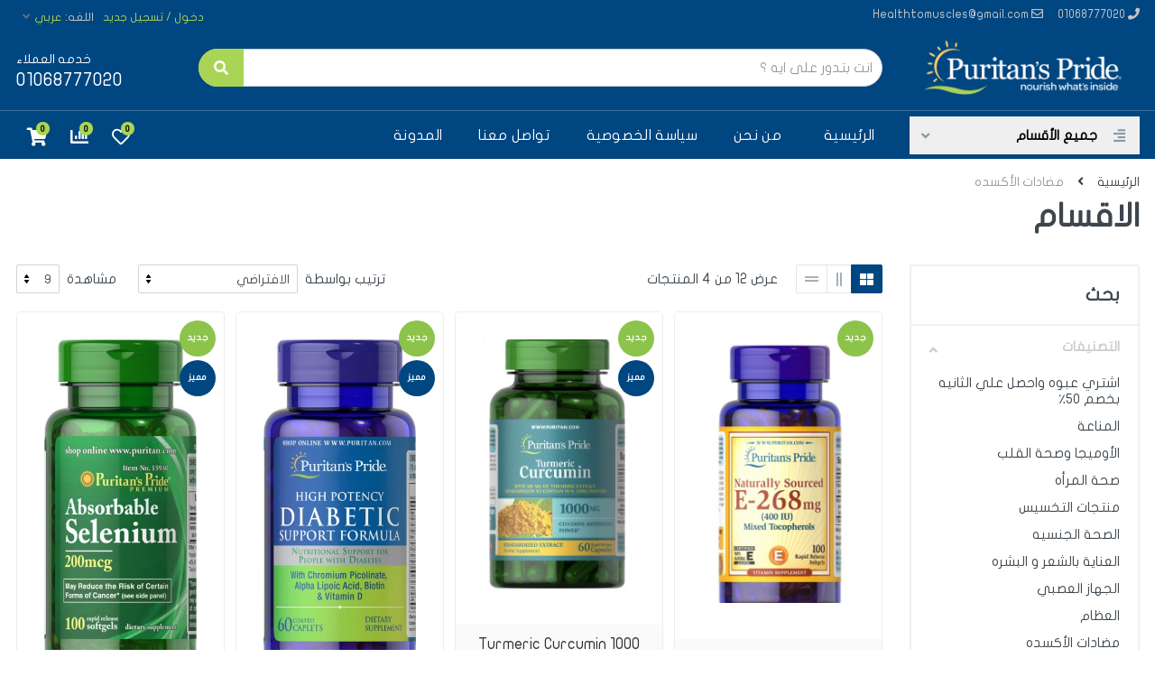

--- FILE ---
content_type: text/html; charset=UTF-8
request_url: https://www.puritanspride.com.eg/category/%D9%85%D8%B6%D8%A7%D8%AF%D8%A7%D8%AA-%D8%A7%D9%84%D8%A3%D9%83%D8%B3%D8%AF%D9%87/105
body_size: 13193
content:
<!DOCTYPE html>

<html lang="en" dir="rtl">

<head>
    <meta http-equiv="Content-Type" content="text/html; charset=utf-8">
    <meta name="viewport" content="width=device-width,initial-scale=1">
    <meta name="format-detection" content="telephone=no">
    <meta name="facebook-domain-verification" content="zkwcakzhd7g5xapxlyvjrgbnytcayl" />

    <title>
        Discount Vitamins &amp; Herbal Supplements from Puritan&#039;s Pride Egypt
        </title>
    
<title>مضادات الأكسده| Discount Vitamins &amp; Herbal Supplements from Puritan&#039;s Pride Egypt </title>
<meta name="description" content="مضادات الأكسده">
<meta name="keywords" content="">

    <link rel="icon" type="image/png" href="https://www.puritanspride.com.eg/setting/store_img_1594950436.png"><!-- fonts -->

    <link rel="stylesheet" href="https://fonts.googleapis.com/css?family=Roboto:400,400i,500,500i,700,700i"><!-- css -->


    <!-- bootstrap ar  -->
    <link rel="stylesheet" href="https://www.puritanspride.com.eg/assetfront/vendor/bootstrap-4.2.1/css/bootstrap.min.css">
    <link rel="stylesheet" href="https://www.puritanspride.com.eg/assetfront/vendor/owl-carousel-2.3.4/assets/owl.carousel.min.css">
    <link rel="stylesheet" href="https://www.puritanspride.com.eg/assetfront/vendor/photoswipe-4.1.3/photoswipe.css">
    <link rel="stylesheet" href="https://www.puritanspride.com.eg/assetfront/vendor/photoswipe-4.1.3/default-skin/default-skin.css">
    <link rel="stylesheet" href="https://www.puritanspride.com.eg/assetfront/vendor/select2-4.0.10/css/select2.min.css">
    <link rel="stylesheet" href="https://www.puritanspride.com.eg/assetfront/vendor/fontawesome-5.6.1/css/all.min.css">
    <!-- font - stroyka -->
    <link rel="stylesheet" href="https://www.puritanspride.com.eg/assetfront/fonts/stroyka/stroyka.css">
    <link rel="stylesheet" href="https://www.puritanspride.com.eg/assetfront/css/style.css">
    <!-- font - fontawesome -->
    <link rel="stylesheet" href="https://www.puritanspride.com.eg/assets/node_modules/dropify/dist/css/dropify.min.css">

                
    <script async src="https://www.googletagmanager.com/gtag/js?id=UA-97489509-6"></script>

    <script>
        window.dataLayer = window.dataLayer || [];

        function gtag() {
            dataLayer.push(arguments);
        }
        gtag('js', new Date());
        gtag('config', 'UA-97489509-6');
    </script>

    <!-- Google tag (gtag.js) - Google Analytics -->
<script async src="https://www.googletagmanager.com/gtag/js?id=UA-78836936-1">
</script>
<script>
  window.dataLayer = window.dataLayer || [];
  function gtag(){dataLayer.push(arguments);}
  gtag('js', new Date());

  gtag('config', 'UA-78836936-1');
</script>

    </head>

<body>

  <!-- quickview-modal -->
  <!-- quickview-modal -->
   <div id="quickview-modal" class="modal fade show" tabindex="-1" role="dialog"
         aria-modal="true">
        <div class="modal-dialog modal-dialog-centered modal-xl">
            <div class="modal-content">

            </div>
        </div>
    </div>
    <!-- quickview-modal / end -->




<!-- js -->
  <!-- quickview-modal / end -->
    <!-- mobilemenu -->
    <div class="mobilemenu">
        <div class="mobilemenu__backdrop"></div>
        <div class="mobilemenu__body">
            <div class="mobilemenu__header">
                <div class="mobilemenu__title">القائمة</div><button type="button" class="mobilemenu__close"><i class="fas fa-times"></i></button>
            </div>
            <div class="mobilemenu__content">
                <ul class="mobile-links mobile-links--level--0" data-collapse
                    data-collapse-opened-class="mobile-links__item--open">

                    <li class="mobile-links__item" data-collapse-item>
                        <div class="mobile-links__item-title"><a href="https://www.puritanspride.com.eg"
                                class="mobile-links__item-link"> الرئيسية</a> <button class="mobile-links__item-toggle"
                                type="button" data-collapse-trigger><i class="fas fa-angle-down"></i></button></div>

                    </li>

                    <li class="mobile-links__item" data-collapse-item>
                        <div class="mobile-links__item-title"><a href="#" class="mobile-links__item-link"> الاقسام </a>
                            <button class="mobile-links__item-toggle" type="button" data-collapse-trigger><i
                                    class="fas fa-angle-down"></i></button></div>
                        <div class="mobile-links__item-sub-links" data-collapse-content>
                            <ul class="mobile-links mobile-links--level--1">
                            
                                                        
                            <li class="mobile-links__item" data-collapse-item>
                                <div class="mobile-links__item-title">
                                <a   href="https://www.puritanspride.com.eg/category/اشتري-عبوه-واحصل-علي-الثانيه-بخصم-٥٠٪/119"                                         class="mobile-links__item-link">   اشتري عبوه واحصل علي الثانيه بخصم ٥٠٪   </a></div>
                            </li>

                                                                                    
                            <li class="mobile-links__item" data-collapse-item>
                                <div class="mobile-links__item-title">
                                <a   href="https://www.puritanspride.com.eg/category/المناعة/108"                                         class="mobile-links__item-link">   المناعة   </a></div>
                            </li>

                                                                                    
                            <li class="mobile-links__item" data-collapse-item>
                                <div class="mobile-links__item-title">
                                <a   href="https://www.puritanspride.com.eg/category/الأوميجا-وصحة-القلب/109"                                         class="mobile-links__item-link">   الأوميجا وصحة القلب   </a></div>
                            </li>

                                                                                    
                            <li class="mobile-links__item" data-collapse-item>
                                <div class="mobile-links__item-title">
                                <a   href="https://www.puritanspride.com.eg/category/صحة-المرأه/80"                                         class="mobile-links__item-link">   صحة المرأه   </a></div>
                            </li>

                                                                                    
                            <li class="mobile-links__item" data-collapse-item>
                                <div class="mobile-links__item-title">
                                <a   href="https://www.puritanspride.com.eg/category/منتجات-التخسيس/113"                                         class="mobile-links__item-link">   منتجات التخسيس   </a></div>
                            </li>

                                                                                    
                            <li class="mobile-links__item" data-collapse-item>
                                <div class="mobile-links__item-title">
                                <a   href="https://www.puritanspride.com.eg/category/الصحة-الجنسيه/114"                                         class="mobile-links__item-link">   الصحة الجنسيه   </a></div>
                            </li>

                                                                                    
                            <li class="mobile-links__item" data-collapse-item>
                                <div class="mobile-links__item-title">
                                <a   href="https://www.puritanspride.com.eg/category/العناية-بالشعر-و-البشره/78"                                         class="mobile-links__item-link">   العناية بالشعر و البشره   </a></div>
                            </li>

                                                                                    
                            <li class="mobile-links__item" data-collapse-item>
                                <div class="mobile-links__item-title">
                                <a   href="https://www.puritanspride.com.eg/category/الجهاز-العصبي/81"                                         class="mobile-links__item-link">   الجهاز العصبي   </a></div>
                            </li>

                                                                                    
                            <li class="mobile-links__item" data-collapse-item>
                                <div class="mobile-links__item-title">
                                <a   href="https://www.puritanspride.com.eg/category/العظام/83"                                         class="mobile-links__item-link">   العظام   </a></div>
                            </li>

                                                                                    
                            <li class="mobile-links__item" data-collapse-item>
                                <div class="mobile-links__item-title">
                                <a   href="https://www.puritanspride.com.eg/category/مضادات-الأكسده/105"                                         class="mobile-links__item-link">   مضادات الأكسده   </a></div>
                            </li>

                                                                                    
                            <li class="mobile-links__item" data-collapse-item>
                                <div class="mobile-links__item-title">
                                <a   href="https://www.puritanspride.com.eg/category/مهدئات-و-مساعدات-النوم/110"                                         class="mobile-links__item-link">   مهدئات و مساعدات النوم   </a></div>
                            </li>

                                                                                    
                            </ul>
                        </div>
                    </li>

                    <li class="mobile-links__item" data-collapse-item>
                        <div class="mobile-links__item-title"><a href="#"
                                class="mobile-links__item-link">المتجر</a> <button class="mobile-links__item-toggle"
                                type="button" data-collapse-trigger><i class="fas fa-angle-down"></i></button></div>
                        <div class="mobile-links__item-sub-links" data-collapse-content>
                            <ul class="mobile-links mobile-links--level--1">

                                <li class="mobile-links__item" data-collapse-item>
                                    <div class="mobile-links__item-title"><a href="https://www.puritanspride.com.eg/Shopping-Cart-Show"
                                            class="mobile-links__item-link">سلة الشراء</a></div>
                                </li>

                                <li class="mobile-links__item" data-collapse-item>
                                    <div class="mobile-links__item-title"><a href="https://www.puritanspride.com.eg/Checkout"
                                            class="mobile-links__item-link">الدفع</a></div>
                                </li>
                                <li class="mobile-links__item" data-collapse-item>
                                    <div class="mobile-links__item-title"><a
                                                                        href="https://www.puritanspride.com.eg/login"
                                                                                class="mobile-links__item-link">المفضله</a></div>
                                </li>
                                <!-- <li class="mobile-links__item" data-collapse-item>
                                    <div class="mobile-links__item-title"><a href="#"
                                            class="mobile-links__item-link">المقارنة</a></div>
                                </li> -->

                            </ul>
                        </div>
                    </li>
                    
                    <li class="mobile-links__item" data-collapse-item>
                        <div class="mobile-links__item-title"><a href="#" class="mobile-links__item-link">صفحات</a>
                            <button class="mobile-links__item-toggle" type="button" data-collapse-trigger><i
                                    class="fas fa-angle-down"></i></button></div>
                        <div class="mobile-links__item-sub-links" data-collapse-content>
                            <ul class="mobile-links mobile-links--level--1">
                            

                                <li class="mobile-links__item" data-collapse-item>
                                    <div class="mobile-links__item-title"><a  href="https://www.puritanspride.com.eg/page/من-نحن"                                             class="mobile-links__item-link">      من نحن   </a></div>
                                </li>
                            

                                <li class="mobile-links__item" data-collapse-item>
                                    <div class="mobile-links__item-title"><a  href="https://www.puritanspride.com.eg/page/سياسة-الخصوصية"                                             class="mobile-links__item-link">      سياسة الخصوصية   </a></div>
                                </li>
                                                        <li class="mobile-links__item" data-collapse-item>
                                    <div class="mobile-links__item-title"><a href="https://www.puritanspride.com.eg/contact-us"
                                            class="mobile-links__item-link">  تواصل معنا</a></div>
                            </li>

                            <li class="mobile-links__item" data-collapse-item>
                                    <div class="mobile-links__item-title"><a href="https://www.puritanspride.com.eg/blog"
                                            class="mobile-links__item-link">  المدونة</a></div>
                            </li>


                            </ul>
                        </div>
                    </li>
                    


                    <li class="mobile-links__item" data-collapse-item>
                        <div class="mobile-links__item-title"><a data-collapse-trigger
                                class="mobile-links__item-link">اللغات</a> <button class="mobile-links__item-toggle"
                                type="button" data-collapse-trigger><i class="fas fa-angle-down"></i></button></div>
                        <div class="mobile-links__item-sub-links" data-collapse-content>
                            <ul class="mobile-links mobile-links--level--1">

                                
                                <li class="mobile-links__item" data-collapse-item>
                                    <div class="mobile-links__item-title"><a href="https://www.puritanspride.com.eg/setlang/ar"
                                            class="mobile-links__item-link"> العربية</a></div>
                                </li>
                                
                                <li class="mobile-links__item" data-collapse-item>
                                    <div class="mobile-links__item-title"><a href="https://www.puritanspride.com.eg/setlang/en"
                                            class="mobile-links__item-link"> English</a></div>
                                </li>
                                
                            </ul>
                        </div>
                    </li>
                                <li class="mobile-links__item" data-collapse-item>
                        <div class="mobile-links__item-title"><a data-collapse-trigger
                                class="mobile-links__item-link">تسجيل </a> <button class="mobile-links__item-toggle"
                                type="button" data-collapse-trigger><i class="fas fa-angle-down"></i></button></div>
                        <div class="mobile-links__item-sub-links" data-collapse-content>
                            <ul class="mobile-links mobile-links--level--1">



                                <li class="mobile-links__item" data-collapse-item>
                                    <div class="mobile-links__item-title"><a href="https://www.puritanspride.com.eg/login"
                                            class="mobile-links__item-link">   دخول / تسجيل جديد   </a></div>
                                </li>


                            </ul>
                        </div>
                    </li>
                
                </ul>
            </div>
        </div>
    </div><!-- mobilemenu / end -->
    <!-- site -->
    <div class="site">
        <!-- mobile site__header -->
        <header class="site__header d-lg-none">
            <!-- data-sticky-mode - one of [pullToShow, alwaysOnTop] -->
            <div class="mobile-header mobile-header--sticky" data-sticky-mode="pullToShow">
                <div class="mobile-header__panel">
                    <div class="container">
                        <div class="mobile-header__body">
                        <button class="mobile-header__menu-button"><i class="fas fa-align-left"></i></button>
                        <a class="mobile-header__logo" href="https://www.puritanspride.com.eg">
                                                                            <img src="https://www.puritanspride.com.eg/setting/store_img_1586269025.png" alt="footer-logo" class="img-responsive" />
                                                                                </a>
                            <div class="mobile-header__search">

                                <form  class="mobile-header__search-form"  action="https://www.puritanspride.com.eg/search" method="get" role="search" >
                                    <input type="hidden" name="_token" value="t5JF0Jns33NdT5ATWc8MECCQL8IOOdhJvgJkkD8S">
                                <input class="mobile-header__search-input" name="keyword"
                                        placeholder="Search over 10,000 products" aria-label="Site search" type="text"
                                        autocomplete="off"> <button
                                        class="mobile-header__search-button mobile-header__search-button--submit"
                                        type="submit"><i class="fas fa-search"></i></button> <button
                                        class="mobile-header__search-button mobile-header__search-button--close"
                                        type="button"><i class="fas fa-times"></i></button>
                                    <div class="mobile-header__search-body"></div>
                                </form>
                            </div>
                            <div class="mobile-header__indicators">
                                <div class="indicator indicator--mobile-search indicator--mobile d-sm-none"><button
                                        class="indicator__button"><span class="indicator__area"><i class="fas fa-search"></i></span></button></div>

                                        <div class="indicator indicator--mobile d-sm-flex d-none"><a href="#"
                                        class="indicator__button"><span class="indicator__area"><i class="fas fa-heart"></i> <span class="indicator__value">0</span></span></a></div>

                                        <div class="indicator indicator--mobile"><a  href="https://www.puritanspride.com.eg/Shopping-Cart-Show"
                                        class="indicator__button"><span class="indicator__area"><i class="fas fa-shopping-cart"></i> <span class="indicator__value">0</span></span></a></div>
                            </div>


                        </div>
                    </div>
                </div>
            </div>
        </header><!-- mobile site__header / end -->
        <!-- desktop site__header -->
        <header class="site__header d-lg-block d-none">
            <div class="site-header">

                <!-- .topbar -->
                <div class="site-header__topbar topbar">
                    <div class="topbar__container container">
                        <div class="topbar__row">
                            <div class="topbar__item topbar__item--link"><span class="topbar-link"><i
                                        class="fas fa-phone"></i>  01068777020</span></div>                            <div class="topbar__item topbar__item--link"><span class="topbar-link"><i
                                        class="far fa-envelope"></i>  Healthtomuscles@gmail.com</span></div>                            <div class="topbar__spring"></div>
                            <div class="topbar__item">
                                                                <a  href="https://www.puritanspride.com.eg/login">  دخول / تسجيل جديد  </a>
                                
                            </div>








                          

                            <div class="topbar__item">
                                <div class="topbar-dropdown"><button class="topbar-dropdown__btn" type="button">اللغه:
                                        <span class="topbar__item-value">  عربي    </span> <i
                                            class="fas fa-angle-down"></i></button>
                                    <div class="topbar-dropdown__body">
                                        <!-- .menu -->
                                        <div class="menu menu--layout--topbar menu--with-icons">
                                            <div class="menu__submenus-container"></div>
                                            <ul class="menu__list">



                                            
                                                <li class="menu__item">
                                                    <!-- This is a synthetic element that allows to adjust the vertical offset of the submenu using CSS. -->
                                                    <div class="menu__item-submenu-offset"></div><a
                                                        class="menu__item-link"   href="https://www.puritanspride.com.eg/setlang/ar">
                                                        <!-- <div class="menu__item-icon"><img

                                                                src="https://www.puritanspride.com.eg/assetfront/images/languages/language-1.png" alt=""></div> -->

                                                            العربية
                                                    </a>
                                                </li>

                                            
                                                <li class="menu__item">
                                                    <!-- This is a synthetic element that allows to adjust the vertical offset of the submenu using CSS. -->
                                                    <div class="menu__item-submenu-offset"></div><a
                                                        class="menu__item-link"   href="https://www.puritanspride.com.eg/setlang/en">
                                                        <!-- <div class="menu__item-icon"><img

                                                                src="https://www.puritanspride.com.eg/assetfront/images/languages/language-1.png" alt=""></div> -->

                                                            English
                                                    </a>
                                                </li>

                                            


                                                <!-- <li class="menu__item">

                                                    <div class="menu__item-submenu-offset"></div><a
                                                        class="menu__item-link" href="#">
                                                        <div class="menu__item-icon"><img

                                                                src="https://www.puritanspride.com.eg/assetfront/images/languages/language-5.png" alt=""></div>
                                                        Italian
                                                    </a>
                                                </li> -->
                                            </ul>
                                        </div><!-- .menu / end -->
                                    </div>
                                </div>
                            </div>
                        </div>
                    </div>
                </div><!-- .topbar / end -->
                <div class="site-header__middle container">
                    <div class="site-header__logo">
                        <a href="https://www.puritanspride.com.eg">
                                                                                <img src="https://www.puritanspride.com.eg/setting/store_img_1586269025.png" alt="footer-logo" class="img-responsive" />
                            
                                                </a>
                    </div>
                    <div class="site-header__search">
                        <div class="search">


                            <form  class="search__form"  action="https://www.puritanspride.com.eg/search" method="get" role="search" >
                            <input type="hidden" name="_token" value="t5JF0Jns33NdT5ATWc8MECCQL8IOOdhJvgJkkD8S">
                            <input class="search__input" name="keyword"
                                    placeholder="انت بتدور على ايه ؟" aria-label="Site search" type="text"
                                    autocomplete="off"> <button class="search__button" type="submit"><i
                                        class="fas fa-search"></i></button>
                                <div class="search__border"></div>
                                <!-- <div class="dropdown__products">
                                    <div class="dropdown__products--inner">
                                      <div class="img">
                                        <img src="https://demo.sirv.com/chair.jpg?scale.width=379" class="product__resized" alt="">
                                      </div>
                                      <div class="product__details">
                                        <h5>كرسى منطاط حديث</h5>
                                        <span class="price__product">300 ج.م</span>
                                      </div>
                                    </div>
                                    <div class="dropdown__products--inner">
                                      <div class="img">
                                        <img src="https://demo.sirv.com/chair.jpg?scale.width=379" class="product__resized" alt="">
                                      </div>
                                      <div class="product__details">
                                        <h5>كرسى منطاط حديث</h5>
                                        <span class="price__product">300 ج.م</span>
                                      </div>
                                    </div>
                                </div> -->
                            </form>


                        </div>

                    </div>
                                        <div class="site-header__phone">
                        <div class="site-header__phone-title">خدمه العملاء</div>
                        <div class="site-header__phone-number">01068777020</div>
                    </div>
                                    </div>
               <div class="site-header__nav-panel">
                    <!-- data-sticky-mode - one of [pullToShow, alwaysOnTop] -->
                    <div class="nav-panel nav-panel--sticky" data-sticky-mode="pullToShow">
                        <div class="nav-panel__container container">
                            <div class="nav-panel__row">
                                <div class="nav-panel__departments">
                                    <!-- .departments -->
                                    <div class="departments " data-departments-fixed-by="">
                                        <div class="departments__body">
                                            <div class="departments__links-wrapper">
                                                <div class="departments__submenus-container"></div>
                                                <ul class="departments__links">

                                                
                                                                                                

                                                <li class="departments__item"><a class="departments__item-link"
                                                         href="https://www.puritanspride.com.eg/category/اشتري-عبوه-واحصل-علي-الثانيه-بخصم-٥٠٪/119"  >     اشتري عبوه واحصل علي الثانيه بخصم ٥٠٪ </a>
                                                </li>
                                                

                                                                                                

                                                <li class="departments__item"><a class="departments__item-link"
                                                         href="https://www.puritanspride.com.eg/category/المناعة/108"  >     المناعة </a>
                                                </li>
                                                

                                                                                                

                                                <li class="departments__item"><a class="departments__item-link"
                                                         href="https://www.puritanspride.com.eg/category/الأوميجا-وصحة-القلب/109"  >     الأوميجا وصحة القلب </a>
                                                </li>
                                                

                                                                                                

                                                <li class="departments__item"><a class="departments__item-link"
                                                         href="https://www.puritanspride.com.eg/category/صحة-المرأه/80"  >     صحة المرأه </a>
                                                </li>
                                                

                                                                                                

                                                <li class="departments__item"><a class="departments__item-link"
                                                         href="https://www.puritanspride.com.eg/category/منتجات-التخسيس/113"  >     منتجات التخسيس </a>
                                                </li>
                                                

                                                                                                

                                                <li class="departments__item"><a class="departments__item-link"
                                                         href="https://www.puritanspride.com.eg/category/الصحة-الجنسيه/114"  >     الصحة الجنسيه </a>
                                                </li>
                                                

                                                                                                

                                                <li class="departments__item"><a class="departments__item-link"
                                                         href="https://www.puritanspride.com.eg/category/العناية-بالشعر-و-البشره/78"  >     العناية بالشعر و البشره </a>
                                                </li>
                                                

                                                                                                

                                                <li class="departments__item"><a class="departments__item-link"
                                                         href="https://www.puritanspride.com.eg/category/الجهاز-العصبي/81"  >     الجهاز العصبي </a>
                                                </li>
                                                

                                                                                                

                                                <li class="departments__item"><a class="departments__item-link"
                                                         href="https://www.puritanspride.com.eg/category/العظام/83"  >     العظام </a>
                                                </li>
                                                

                                                                                                

                                                <li class="departments__item"><a class="departments__item-link"
                                                         href="https://www.puritanspride.com.eg/category/مضادات-الأكسده/105"  >     مضادات الأكسده </a>
                                                </li>
                                                

                                                                                                

                                                                                              <li class="departments__item"><a class="departments__item-link"
                                                            href="#">اخري <i
                                                                class="fas fa-angle-right departments__item-arrow"></i></a>
                                                        <div
                                                            class="departments__submenu departments__submenu--type--menu">
                                                            <!-- .menu -->
                                                            <div class="menu menu--layout--classic">
                                                                <div class="menu__submenus-container"></div>
                                                                <ul class="menu__list">


                                                                                                                                    
                                                                    <li class="menu__item">
                                                                        <!-- This is a synthetic element that allows to adjust the vertical offset of the submenu using CSS. -->
                                                                        <div class="menu__item-submenu-offset"></div><a
                                                                            class="menu__item-link"  href="https://www.puritanspride.com.eg/category/مهدئات-و-مساعدات-النوم/110"                                                                                     >  مهدئات و مساعدات النوم  </a>
                                                                    </li>
                                                                    
                                                                    


                                                                </ul>
                                                            </div><!-- .menu / end -->
                                                        </div>
                                                    </li>
                                                  





                                                </ul>
                                            </div>
                                        </div><button class="departments__button"><i
                                                class="fas fa-align-right departments__button-icon"></i> جميع الأقسام <i
                                                class="fas fa-angle-down departments__button-arrow"></i></button>
                                    </div><!-- .departments / end -->
                                </div><!-- .nav-links -->
                                <div class="nav-panel__nav-links nav-links">
                                    <ul class="nav-links__list">
                                        <li class="nav-links__item nav-links__item--has-submenu"><a
                                                class="nav-links__item-link" href="https://www.puritanspride.com.eg">
                                                <div class="nav-links__item-body">الرئيسية</div>
                                            </a>
                                        </li>




                                

                                <li class="nav-links__item"><a class="nav-links__item-link"
                                    href="https://www.puritanspride.com.eg/page/من-نحن" >
                                                <div class="nav-links__item-body"> من نحن </div>
                                            </a>
                                </li>

                                

                                <li class="nav-links__item"><a class="nav-links__item-link"
                                    href="https://www.puritanspride.com.eg/page/سياسة-الخصوصية" >
                                                <div class="nav-links__item-body"> سياسة الخصوصية </div>
                                            </a>
                                </li>

                                

                                <li class="nav-links__item"><a class="nav-links__item-link"
                                    href="https://www.puritanspride.com.eg/contact-us">
                                                <div class="nav-links__item-body"> تواصل معنا</div>
                                            </a>
                                </li>

                                <li class="nav-links__item"><a class="nav-links__item-link"
                                    href="https://www.puritanspride.com.eg/blog">
                                                <div class="nav-links__item-body"> المدونة</div>
                                            </a>
                                </li>



                                    </ul>
                                </div><!-- .nav-links / end -->
                                <div class="nav-panel__indicators">
                                    <div class="indicator">
                                        
                                        <a href="https://www.puritanspride.com.eg/login" class="indicator__button">
                                            <span class="indicator__area"><i class="far fa-heart"></i> <span class="indicator__value">0 </span></span>
                                        </a>

                                                                            </div>
                                    <div class="indicator">

                                        <a href="https://www.puritanspride.com.eg/Compare" class="indicator__button">
                                            <span class="indicator__area"><i class="fas fa-chart-bar"></i> <span class="indicator__value compareaadd"> 0 </span></span>
                                        </a>

                                    </div>

                                    <div  class="indicator" >
                                        <a     href="https://www.puritanspride.com.eg/Shopping-Cart-Show"    class="indicator__button">
                                            <span class="indicator__area"><i class="fas fa-shopping-cart"></i> <span class="indicator__value cartcount">0</span></span>
                                        </a>

                                        <div class="indicator__dropdown cartaadd">
                                            <!-- .dropcart -->
                                                                                    </div>
                                    </div>
                                </div>
                            </div>
                        </div>
                    </div>
                </div>
            </div>
        </header><!-- desktop site__header / end -->


    

<!-- site__body -->
<div class="site__body">
    <div class="page-header">
        <div class="page-header__container container">
            <div class="page-header__breadcrumb">
                <nav aria-label="breadcrumb">
                    <ol class="breadcrumb">
                        <li class="breadcrumb-item"><a href="https://www.puritanspride.com.eg">الرئيسية</a></li>

                        <li class="breadcrumb-item"><i class="fas fa-angle-left"></i></li>

                        <li class="breadcrumb-item active" aria-current="page">مضادات الأكسده</li>

                    </ol>
                </nav>
            </div>
            <div class="page-header__title">
                <h1> الاقسام</h1>
            </div>
        </div>
    </div>
    <div class="container">
        <div class="shop-layout shop-layout--sidebar--start">
            <div class="shop-layout__sidebar">
                <div class="block block-sidebar block-sidebar--offcanvas--mobile">
                    <div class="block-sidebar__backdrop"></div>
                    <div class="block-sidebar__body">
                        <div class="block-sidebar__header">
                            <div class="block-sidebar__title">بحث</div><button class="block-sidebar__close"
                                type="button"><i class="fas fa-times"></i></button>
                        </div>
                        <div class="block-sidebar__item">
                            <div class="widget-filters widget widget-filters--offcanvas--mobile" data-collapse
                                data-collapse-opened-class="filter--opened">
                                <h4 class="widget-filters__title widget__title">بحث</h4>
                                <div class="widget-filters__list">


                                    <div class="widget-filters__item">
                                        <div class="filter filter--opened" data-collapse-item><button type="button"
                                                class="filter__title" data-collapse-trigger>التصنيفات                                                <i class="fas fa-angle-down filter__arrow"></i>
                                            </button>
                                            <div class="filter__body" data-collapse-content>
                                                <div class="filter__container">
                                                    <div class="filter-categories-alt">
                                                        <ul class="filter-categories-alt__list"
                                                            data-collapse-opened-class="filter-categories-alt__item--open">

                                                            
                                                                                                                        
                                                            <li class="filter-categories-alt__item" data-collapse-item>
                                                                <a
                                                                    href="https://www.puritanspride.com.eg/category/اشتري-عبوه-واحصل-علي-الثانيه-بخصم-٥٠٪/119">
                                                                    اشتري عبوه واحصل علي الثانيه بخصم ٥٠٪
                                                                </a>
                                                            </li>

                                                            

                                                                                                                        
                                                            <li class="filter-categories-alt__item" data-collapse-item>
                                                                <a
                                                                    href="https://www.puritanspride.com.eg/category/المناعة/108">
                                                                    المناعة
                                                                </a>
                                                            </li>

                                                            

                                                                                                                        
                                                            <li class="filter-categories-alt__item" data-collapse-item>
                                                                <a
                                                                    href="https://www.puritanspride.com.eg/category/الأوميجا-وصحة-القلب/109">
                                                                    الأوميجا وصحة القلب
                                                                </a>
                                                            </li>

                                                            

                                                                                                                        
                                                            <li class="filter-categories-alt__item" data-collapse-item>
                                                                <a
                                                                    href="https://www.puritanspride.com.eg/category/صحة-المرأه/80">
                                                                    صحة المرأه
                                                                </a>
                                                            </li>

                                                            

                                                                                                                        
                                                            <li class="filter-categories-alt__item" data-collapse-item>
                                                                <a
                                                                    href="https://www.puritanspride.com.eg/category/منتجات-التخسيس/113">
                                                                    منتجات التخسيس
                                                                </a>
                                                            </li>

                                                            

                                                                                                                        
                                                            <li class="filter-categories-alt__item" data-collapse-item>
                                                                <a
                                                                    href="https://www.puritanspride.com.eg/category/الصحة-الجنسيه/114">
                                                                    الصحة الجنسيه
                                                                </a>
                                                            </li>

                                                            

                                                                                                                        
                                                            <li class="filter-categories-alt__item" data-collapse-item>
                                                                <a
                                                                    href="https://www.puritanspride.com.eg/category/العناية-بالشعر-و-البشره/78">
                                                                    العناية بالشعر و البشره
                                                                </a>
                                                            </li>

                                                            

                                                                                                                        
                                                            <li class="filter-categories-alt__item" data-collapse-item>
                                                                <a
                                                                    href="https://www.puritanspride.com.eg/category/الجهاز-العصبي/81">
                                                                    الجهاز العصبي
                                                                </a>
                                                            </li>

                                                            

                                                                                                                        
                                                            <li class="filter-categories-alt__item" data-collapse-item>
                                                                <a
                                                                    href="https://www.puritanspride.com.eg/category/العظام/83">
                                                                    العظام
                                                                </a>
                                                            </li>

                                                            

                                                                                                                        
                                                            <li class="filter-categories-alt__item" data-collapse-item>
                                                                <a
                                                                    href="https://www.puritanspride.com.eg/category/مضادات-الأكسده/105">
                                                                    مضادات الأكسده
                                                                </a>
                                                            </li>

                                                            

                                                                                                                        
                                                            <li class="filter-categories-alt__item" data-collapse-item>
                                                                <a
                                                                    href="https://www.puritanspride.com.eg/category/مهدئات-و-مساعدات-النوم/110">
                                                                    مهدئات و مساعدات النوم
                                                                </a>
                                                            </li>

                                                            

                                                                                                                        

                                                        </ul>
                                                    </div>
                                                </div>
                                            </div>
                                        </div>
                                    </div>
                                    <div class="widget-filters__item">
                                        <div class="filter filter--opened" data-collapse-item><button type="button"
                                                class="filter__title" data-collapse-trigger>السعر                                                <i class="fas fa-angle-down filter__arrow"></i></button>
                                            <div class="filter__body" data-collapse-content>
                                                <div class="filter__container">
                                                    <div id="slider-range" class="filter-price"
                                                        data-min="700" data-max="1100"
                                                        data-from="700" data-to="1100">
                                                        <div class="filter-price__slider"></div>
                                                        <div class="filter-price__title">السعر: $<span
                                                                class="filter-price__min-value"></span> – $<span
                                                                class="filter-price__max-value"></span>
                                                        </div>
                                                    </div>
                                                </div>
                                            </div>
                                        </div>
                                    </div>

                                    <div class="widget-filters__item">
                                        <div class="filter filter--opened" data-collapse-item><button type="button"
                                                class="filter__title" data-collapse-trigger>المواصفات                                                <i class="fas fa-angle-down filter__arrow"></i></button>
                                            <div class="filter__body" data-collapse-content>
                                                <div class="filter__container">
                                                    <div class="filter-list">
                                                        <div class="filter-list__list">
                                                            
                                                        </div>
                                                    </div>
                                                </div>
                                            </div>
                                        </div>
                                    </div>


                                </div>

                            </div>
                        </div>
                        <div class="block-sidebar__item d-none d-lg-block ">
                            <div class="widget-products widget">
                                <h4 class="widget__title"> أحدث المنتجات</h4>
                                <div class="widget-products__list">
                                                                        <div class="widget-products__item">
                                        <div class="widget-products__image">

                                            
                                            <a
                                                href="https://www.puritanspride.com.eg/products/bee-propolis-500-mg-100-capsules/113"><img
                                                    src="https://www.puritanspride.com.eg/product/larg/product_1735642927.jpg"
                                                    alt="Bee Propolis 500 mg 100 Capsules"
                                                    title="Bee Propolis 500 mg 100 Capsules"></a>
                                            
                                        </div>
                                        <div class="widget-products__info">
                                            <div class="widget-products__name"> <a
                                                    href="https://www.puritanspride.com.eg/products/bee-propolis-500-mg-100-capsules/113">
                                                    Bee Propolis 500 mg 100 Capsules </a> </div>
                                            <div class="widget-products__prices">
                                                                                                900.00 جنيه 
                                                                                            </div>
                                        </div>
                                    </div>
                                                                        <div class="widget-products__item">
                                        <div class="widget-products__image">

                                            
                                            <a
                                                href="https://www.puritanspride.com.eg/products/vitamin-d3-10,000-iu-100-softgels/123"><img
                                                    src="https://www.puritanspride.com.eg/product/larg/product_1710625018.jpeg"
                                                    alt="Vitamin D3 10,000 IU 100 Softgels"
                                                    title="Vitamin D3 10,000 IU 100 Softgels"></a>
                                            
                                        </div>
                                        <div class="widget-products__info">
                                            <div class="widget-products__name"> <a
                                                    href="https://www.puritanspride.com.eg/products/vitamin-d3-10,000-iu-100-softgels/123">
                                                    Vitamin D3 10,000 IU 100 Softgels </a> </div>
                                            <div class="widget-products__prices">
                                                                                                1,200.00 جنيه 
                                                                                            </div>
                                        </div>
                                    </div>
                                                                        <div class="widget-products__item">
                                        <div class="widget-products__image">

                                            
                                            <a
                                                href="https://www.puritanspride.com.eg/products/biotin-10,000-mcg-100-softgels/132"><img
                                                    src="https://www.puritanspride.com.eg/product/larg/product_1722778634.jpeg"
                                                    alt="Biotin 10,000 mcg 100 Softgels"
                                                    title="Biotin 10,000 mcg 100 Softgels"></a>
                                            
                                        </div>
                                        <div class="widget-products__info">
                                            <div class="widget-products__name"> <a
                                                    href="https://www.puritanspride.com.eg/products/biotin-10,000-mcg-100-softgels/132">
                                                    Biotin 10,000 mcg 100 Softgels </a> </div>
                                            <div class="widget-products__prices">
                                                                                                1,250.00 جنيه 
                                                                                            </div>
                                        </div>
                                    </div>
                                                                        <div class="widget-products__item">
                                        <div class="widget-products__image">

                                            
                                            <a
                                                href="https://www.puritanspride.com.eg/products/super-biotin-5000-mcg-60-capsules/133"><img
                                                    src="https://www.puritanspride.com.eg/product/larg/product_1748296181.jpeg"
                                                    alt="Super Biotin 5000 mcg 60 Capsules"
                                                    title="Super Biotin 5000 mcg 60 Capsules"></a>
                                            
                                        </div>
                                        <div class="widget-products__info">
                                            <div class="widget-products__name"> <a
                                                    href="https://www.puritanspride.com.eg/products/super-biotin-5000-mcg-60-capsules/133">
                                                    Super Biotin 5000 mcg 60 Capsules </a> </div>
                                            <div class="widget-products__prices">
                                                                                                900.00 جنيه 
                                                                                            </div>
                                        </div>
                                    </div>
                                                                    </div>
                            </div>
                        </div>
                    </div>
                </div>
            </div>
            <div class="shop-layout__content">
                <div class="block">
                    <div class="products-view">
                        <div class="products-view__options">
                            <div class="view-options view-options--offcanvas--mobile">
                                <div class="view-options__filters-button"><button type="button"
                                        class="filters-button"><i class="fas fa-sliders-h"></i> <span
                                            class="filters-button__title">بحث</span> <span
                                            class="filters-button__counter">3</span></button></div>
                                <div class="view-options__layout">
                                    <div class="layout-switcher">
                                        <div class="layout-switcher__list"><button data-layout="grid-3-sidebar"
                                                data-with-features="false" title="شبكة" type="button"
                                                class="layout-switcher__button layout-switcher__button--active"><i
                                                    class="fas fa-th-large"></i></button> <button
                                                data-layout="grid-3-sidebar" data-with-features="true"
                                                title="شبكة مع تفاصيل" type="button"
                                                class="layout-switcher__button"><i
                                                    class="fas fa-grip-lines-vertical"></i></button> <button
                                                data-layout="list" data-with-features="false" title="قائمة"
                                                type="button" class="layout-switcher__button"><i
                                                    class="fas fa-grip-lines"></i></button></div>
                                    </div>
                                </div>
                                <div class="view-options__legend">عرض 12 من                                    4 المنتجات </div>
                                <div class="view-options__divider"></div>
                                <div class="view-options__control">
                                    <label for=""> ترتيب بواسطة </label>
                                    <div class="filter-select">

                                        <select class="form-control form-control-sm" id="exampleFormControlSelect1"
                                            name="filterproduct">
                                            <option value="ASC" selected="selected"> الافتراضي </option>
                                            <option value="most_famous"> الاحدث </option>
                                            <option value="ASCName"> الاسم أ-ي </option>
                                            <option value="DESCName"> الاسم ي-أ </option>
                                            <option value="ASCPrice"> السعر(الاقل الي الاعلي) </option>
                                            <option value="DESCPrice"> السعر (الاعلي الي الاقل) </option>
                                            <option value="DESCRating"> التقيم الاعلي </option>
                                            <option value="ASCRating"> التقيم الاقل </option>

                                        </select>
                                    </div>
                                </div>
                                <div class="view-options__control">
                                    <label for=""> مشاهدة </label>
                                    <div>

                                        <select class="form-control form-control-sm" onmousedown="this.value='';"
                                            onchange="onclickpagination(this,this.value);" name="pagination">

                                            <option value="9"> 9 </option>
                                            <option value="12">12</option>
                                            <option value="24">24</option>
                                            <option value="36">36</option>

                                        </select>

                                    </div>
                                </div>
                            </div>
                        </div>
                        <div class="products-view__list products-list" data-layout="grid-3-sidebar"
                            data-with-features="false">
                            <div class="products-list__body" id="sortprodect">
                                                                                                <div class="products-list__item">
                                  <div class="product-grid">
                                        <div class="product-image">
                                          <div class="product-card__badges-list">


                                            
                                                                                        <div class="product-card__badge product-card__badge--new">جديد</div>
                                          
                                                                                                                            </div>
                                                                                <a  href="https://www.puritanspride.com.eg/products/vitamin-e-400-iu-with-mixed-tocopherols-100-softgels/405"  class="image">
                                          <img src="https://www.puritanspride.com.eg/product/larg/product_1661370053.jpeg"   alt="Vitamin E-400 IU with Mixed Tocopherols 100 softgels"  title="Vitamin E-400 IU with Mixed Tocopherols 100 softgels" ></a>
                                                                                <div class="social">
                                                                                    <a class="product-like-icon" href="https://www.puritanspride.com.eg/login"><i class="fas fa-heart"></i></a>
                                                                                                                              <a type="button" class="  product-card__addtocart   add-to-cart " data-product_id="405"><i class="fas fa-shopping-cart"></i> أضف الي العربة</a>
                                                                                    <a  class="quick-view" data-id="405"><i class="fas fa-search"></i></a>
                                        </div>
                                        <form method="POST" id="cart-form405" action="https://www.puritanspride.com.eg/Add-To-Cart/405">
                                          <input type="hidden" name="_token" value="t5JF0Jns33NdT5ATWc8MECCQL8IOOdhJvgJkkD8S">
                                        </form>

                                      </div>
                                    <div class="product-content">
                                        <h3 class="title"> <a  href="https://www.puritanspride.com.eg/products/vitamin-e-400-iu-with-mixed-tocopherols-100-softgels/405"   >  Vitamin E-400 IU with Mixed ...  </a></h3>
                                        <ul class="rating">
                                                                                                                              
                                          <i class="fas fa-star  "></i>

                                          
                                          <i class="fas fa-star  "></i>

                                          
                                          <i class="fas fa-star  "></i>

                                          
                                          <i class="fas fa-star  "></i>

                                          
                                          <i class="fas fa-star  "></i>

                                                                                  </ul>
                                        <div class="product-card__prices">
                                                                                    <span >    1,000.00 <span class="currency-text">    جنيه مصري   </span></span>
                                          
                                        </div>
                                         <div class="product-grid-actions">
                                             <div class="social">
                                                                                    <a class="product-like-icon" href="https://www.puritanspride.com.eg/login"><i class="fas fa-heart"></i></a>
                                                                                                                              <a type="button" class="   product-card__addtocart   add-to-cart " data-product_id="405"> <i class="fas fa-shopping-cart"></i></a>
                                                                                    <a  class="quick-view" data-id="405"><i class="fas fa-search"></i></a>
                                        </div>
                                        <form method="POST" id="cart-form405" action="https://www.puritanspride.com.eg/Add-To-Cart/405">
                                          <input type="hidden" name="_token" value="t5JF0Jns33NdT5ATWc8MECCQL8IOOdhJvgJkkD8S">
                                        </form>
                                        </div>
                                      </div>
                                      <div class="product-card__actions">
                                                                             <div class="product-card__availability">

                                                                                  متاح:

                                                                                                                                                                    <span class="text-success"> في المخزن </span>
                                                                                  
                                                                              </div>
                                                                              <div class="product-card__prices">
                                                                                                                                                                <span >    1,000.00 <span class="currency-text">    جنيه مصري   </span></span>
                                                                                
                                                                              </div>
                                                                               <div class="product-card__buttons">
                                                                                                                                                                    <a class="btn btn-secondary  product-card__addtocart  product-card__addtocart--list add-to-cart " type="button"   data-product_id="405"  > أضف الي العربة </a>
                                                                                   

                                                                                                                                                                      <a class="btn btn-light btn-svg-icon btn-svg-icon--fake-svg product-card__wishlist"  href="https://www.puritanspride.com.eg/login" type="button"><i class="fas fa-heart"></i></a>
                                                                                   
                                                                                   <button class="btn btn-light btn-svg-icon btn-svg-icon--fake-svg product-card__compare " data-product_id="405" type="button"><i class="fas fa-chart-bar"></i></button>
                                                                               </div>
                                                                               <form method="POST" id="cart-form405" action="https://www.puritanspride.com.eg/Add-To-Cart/405">
                                        <input type="hidden" name="_token" value="t5JF0Jns33NdT5ATWc8MECCQL8IOOdhJvgJkkD8S">
                                      </form>
                                      </div>
                                    </div>
                                  </div>
                                                                    <div class="products-list__item">
                                  <div class="product-grid">
                                        <div class="product-image">
                                          <div class="product-card__badges-list">


                                            
                                                                                        <div class="product-card__badge product-card__badge--new">جديد</div>
                                          
                                                                                    <div class="product-card__badge product-card__badge--hot">مميز</div>
                                                                                                                            </div>
                                                                                <a  href="https://www.puritanspride.com.eg/products/turmeric-curcumin-1000-mg-60-capsules/380"  class="image">
                                          <img src="https://www.puritanspride.com.eg/product/larg/product_1716209089.jpg"   alt="Turmeric Curcumin 1000 mg 60 Capsules"  title="Turmeric Curcumin 1000 mg 60 Capsules" ></a>
                                                                                <div class="social">
                                                                                    <a class="product-like-icon" href="https://www.puritanspride.com.eg/login"><i class="fas fa-heart"></i></a>
                                                                                                                              <a type="button" class="  product-card__addtocart   add-to-cart " data-product_id="380"><i class="fas fa-shopping-cart"></i> أضف الي العربة</a>
                                                                                    <a  class="quick-view" data-id="380"><i class="fas fa-search"></i></a>
                                        </div>
                                        <form method="POST" id="cart-form380" action="https://www.puritanspride.com.eg/Add-To-Cart/380">
                                          <input type="hidden" name="_token" value="t5JF0Jns33NdT5ATWc8MECCQL8IOOdhJvgJkkD8S">
                                        </form>

                                      </div>
                                    <div class="product-content">
                                        <h3 class="title"> <a  href="https://www.puritanspride.com.eg/products/turmeric-curcumin-1000-mg-60-capsules/380"   >  Turmeric Curcumin 1000 mg 60 ...  </a></h3>
                                        <ul class="rating">
                                                                                                                              
                                          <i class="fas fa-star  "></i>

                                          
                                          <i class="fas fa-star  "></i>

                                          
                                          <i class="fas fa-star  "></i>

                                          
                                          <i class="fas fa-star  "></i>

                                          
                                          <i class="fas fa-star  "></i>

                                                                                  </ul>
                                        <div class="product-card__prices">
                                                                                    <span >    1,100.00 <span class="currency-text">    جنيه مصري   </span></span>
                                          
                                        </div>
                                         <div class="product-grid-actions">
                                             <div class="social">
                                                                                    <a class="product-like-icon" href="https://www.puritanspride.com.eg/login"><i class="fas fa-heart"></i></a>
                                                                                                                              <a type="button" class="   product-card__addtocart   add-to-cart " data-product_id="380"> <i class="fas fa-shopping-cart"></i></a>
                                                                                    <a  class="quick-view" data-id="380"><i class="fas fa-search"></i></a>
                                        </div>
                                        <form method="POST" id="cart-form380" action="https://www.puritanspride.com.eg/Add-To-Cart/380">
                                          <input type="hidden" name="_token" value="t5JF0Jns33NdT5ATWc8MECCQL8IOOdhJvgJkkD8S">
                                        </form>
                                        </div>
                                      </div>
                                      <div class="product-card__actions">
                                                                             <div class="product-card__availability">

                                                                                  متاح:

                                                                                                                                                                    <span class="text-success"> في المخزن </span>
                                                                                  
                                                                              </div>
                                                                              <div class="product-card__prices">
                                                                                                                                                                <span >    1,100.00 <span class="currency-text">    جنيه مصري   </span></span>
                                                                                
                                                                              </div>
                                                                               <div class="product-card__buttons">
                                                                                                                                                                    <a class="btn btn-secondary  product-card__addtocart  product-card__addtocart--list add-to-cart " type="button"   data-product_id="380"  > أضف الي العربة </a>
                                                                                   

                                                                                                                                                                      <a class="btn btn-light btn-svg-icon btn-svg-icon--fake-svg product-card__wishlist"  href="https://www.puritanspride.com.eg/login" type="button"><i class="fas fa-heart"></i></a>
                                                                                   
                                                                                   <button class="btn btn-light btn-svg-icon btn-svg-icon--fake-svg product-card__compare " data-product_id="380" type="button"><i class="fas fa-chart-bar"></i></button>
                                                                               </div>
                                                                               <form method="POST" id="cart-form380" action="https://www.puritanspride.com.eg/Add-To-Cart/380">
                                        <input type="hidden" name="_token" value="t5JF0Jns33NdT5ATWc8MECCQL8IOOdhJvgJkkD8S">
                                      </form>
                                      </div>
                                    </div>
                                  </div>
                                                                    <div class="products-list__item">
                                  <div class="product-grid">
                                        <div class="product-image">
                                          <div class="product-card__badges-list">


                                            
                                                                                        <div class="product-card__badge product-card__badge--new">جديد</div>
                                          
                                                                                    <div class="product-card__badge product-card__badge--hot">مميز</div>
                                                                                                                            </div>
                                                                                <a  href="https://www.puritanspride.com.eg/products/diabetic-support-formula-60-caplets/238"  class="image">
                                          <img src="https://www.puritanspride.com.eg/product/larg/product_1602458307.jpg"   alt="Diabetic Support Formula 60 Caplets"  title="Diabetic Support Formula 60 Caplets" ></a>
                                                                                <div class="social">
                                                                                    <a class="product-like-icon" href="https://www.puritanspride.com.eg/login"><i class="fas fa-heart"></i></a>
                                                                                                                              <a type="button" class="  product-card__addtocart   add-to-cart " data-product_id="238"><i class="fas fa-shopping-cart"></i> أضف الي العربة</a>
                                                                                    <a  class="quick-view" data-id="238"><i class="fas fa-search"></i></a>
                                        </div>
                                        <form method="POST" id="cart-form238" action="https://www.puritanspride.com.eg/Add-To-Cart/238">
                                          <input type="hidden" name="_token" value="t5JF0Jns33NdT5ATWc8MECCQL8IOOdhJvgJkkD8S">
                                        </form>

                                      </div>
                                    <div class="product-content">
                                        <h3 class="title"> <a  href="https://www.puritanspride.com.eg/products/diabetic-support-formula-60-caplets/238"   >  Diabetic Support Formula 60 Caplets  </a></h3>
                                        <ul class="rating">
                                                                                                                              
                                          <i class="fas fa-star  "></i>

                                          
                                          <i class="fas fa-star  "></i>

                                          
                                          <i class="fas fa-star  "></i>

                                          
                                          <i class="fas fa-star  "></i>

                                          
                                          <i class="fas fa-star  "></i>

                                                                                  </ul>
                                        <div class="product-card__prices">
                                                                                    <span >    850.00 <span class="currency-text">    جنيه مصري   </span></span>
                                          
                                        </div>
                                         <div class="product-grid-actions">
                                             <div class="social">
                                                                                    <a class="product-like-icon" href="https://www.puritanspride.com.eg/login"><i class="fas fa-heart"></i></a>
                                                                                                                              <a type="button" class="   product-card__addtocart   add-to-cart " data-product_id="238"> <i class="fas fa-shopping-cart"></i></a>
                                                                                    <a  class="quick-view" data-id="238"><i class="fas fa-search"></i></a>
                                        </div>
                                        <form method="POST" id="cart-form238" action="https://www.puritanspride.com.eg/Add-To-Cart/238">
                                          <input type="hidden" name="_token" value="t5JF0Jns33NdT5ATWc8MECCQL8IOOdhJvgJkkD8S">
                                        </form>
                                        </div>
                                      </div>
                                      <div class="product-card__actions">
                                                                             <div class="product-card__availability">

                                                                                  متاح:

                                                                                                                                                                    <span class="text-success"> في المخزن </span>
                                                                                  
                                                                              </div>
                                                                              <div class="product-card__prices">
                                                                                                                                                                <span >    850.00 <span class="currency-text">    جنيه مصري   </span></span>
                                                                                
                                                                              </div>
                                                                               <div class="product-card__buttons">
                                                                                                                                                                    <a class="btn btn-secondary  product-card__addtocart  product-card__addtocart--list add-to-cart " type="button"   data-product_id="238"  > أضف الي العربة </a>
                                                                                   

                                                                                                                                                                      <a class="btn btn-light btn-svg-icon btn-svg-icon--fake-svg product-card__wishlist"  href="https://www.puritanspride.com.eg/login" type="button"><i class="fas fa-heart"></i></a>
                                                                                   
                                                                                   <button class="btn btn-light btn-svg-icon btn-svg-icon--fake-svg product-card__compare " data-product_id="238" type="button"><i class="fas fa-chart-bar"></i></button>
                                                                               </div>
                                                                               <form method="POST" id="cart-form238" action="https://www.puritanspride.com.eg/Add-To-Cart/238">
                                        <input type="hidden" name="_token" value="t5JF0Jns33NdT5ATWc8MECCQL8IOOdhJvgJkkD8S">
                                      </form>
                                      </div>
                                    </div>
                                  </div>
                                                                    <div class="products-list__item">
                                  <div class="product-grid">
                                        <div class="product-image">
                                          <div class="product-card__badges-list">


                                            
                                                                                        <div class="product-card__badge product-card__badge--new">جديد</div>
                                          
                                                                                    <div class="product-card__badge product-card__badge--hot">مميز</div>
                                                                                                                            </div>
                                                                                <a  href="https://www.puritanspride.com.eg/products/absorbable-selenium-200-mcg-100-softgels/198"  class="image">
                                          <img src="https://www.puritanspride.com.eg/product/larg/product_1594948096.jpg"   alt="Absorbable Selenium 200 mcg 100 Softgels"  title="Absorbable Selenium 200 mcg 100 Softgels" ></a>
                                                                                <div class="social">
                                                                                    <a class="product-like-icon" href="https://www.puritanspride.com.eg/login"><i class="fas fa-heart"></i></a>
                                                                                                                              <a type="button" class="  product-card__addtocart   add-to-cart " data-product_id="198"><i class="fas fa-shopping-cart"></i> أضف الي العربة</a>
                                                                                    <a  class="quick-view" data-id="198"><i class="fas fa-search"></i></a>
                                        </div>
                                        <form method="POST" id="cart-form198" action="https://www.puritanspride.com.eg/Add-To-Cart/198">
                                          <input type="hidden" name="_token" value="t5JF0Jns33NdT5ATWc8MECCQL8IOOdhJvgJkkD8S">
                                        </form>

                                      </div>
                                    <div class="product-content">
                                        <h3 class="title"> <a  href="https://www.puritanspride.com.eg/products/absorbable-selenium-200-mcg-100-softgels/198"   >  Absorbable Selenium 200 mcg 100 ...  </a></h3>
                                        <ul class="rating">
                                                                                                                              
                                          <i class="fas fa-star  "></i>

                                          
                                          <i class="fas fa-star  "></i>

                                          
                                          <i class="fas fa-star  "></i>

                                          
                                          <i class="fas fa-star  "></i>

                                          
                                          <i class="fas fa-star  "></i>

                                                                                  </ul>
                                        <div class="product-card__prices">
                                                                                    <span >    700.00 <span class="currency-text">    جنيه مصري   </span></span>
                                          
                                        </div>
                                         <div class="product-grid-actions">
                                             <div class="social">
                                                                                    <a class="product-like-icon" href="https://www.puritanspride.com.eg/login"><i class="fas fa-heart"></i></a>
                                                                                                                              <a type="button" class="   product-card__addtocart   add-to-cart " data-product_id="198"> <i class="fas fa-shopping-cart"></i></a>
                                                                                    <a  class="quick-view" data-id="198"><i class="fas fa-search"></i></a>
                                        </div>
                                        <form method="POST" id="cart-form198" action="https://www.puritanspride.com.eg/Add-To-Cart/198">
                                          <input type="hidden" name="_token" value="t5JF0Jns33NdT5ATWc8MECCQL8IOOdhJvgJkkD8S">
                                        </form>
                                        </div>
                                      </div>
                                      <div class="product-card__actions">
                                                                             <div class="product-card__availability">

                                                                                  متاح:

                                                                                                                                                                    <span class="text-success"> في المخزن </span>
                                                                                  
                                                                              </div>
                                                                              <div class="product-card__prices">
                                                                                                                                                                <span >    700.00 <span class="currency-text">    جنيه مصري   </span></span>
                                                                                
                                                                              </div>
                                                                               <div class="product-card__buttons">
                                                                                                                                                                    <a class="btn btn-secondary  product-card__addtocart  product-card__addtocart--list add-to-cart " type="button"   data-product_id="198"  > أضف الي العربة </a>
                                                                                   

                                                                                                                                                                      <a class="btn btn-light btn-svg-icon btn-svg-icon--fake-svg product-card__wishlist"  href="https://www.puritanspride.com.eg/login" type="button"><i class="fas fa-heart"></i></a>
                                                                                   
                                                                                   <button class="btn btn-light btn-svg-icon btn-svg-icon--fake-svg product-card__compare " data-product_id="198" type="button"><i class="fas fa-chart-bar"></i></button>
                                                                               </div>
                                                                               <form method="POST" id="cart-form198" action="https://www.puritanspride.com.eg/Add-To-Cart/198">
                                        <input type="hidden" name="_token" value="t5JF0Jns33NdT5ATWc8MECCQL8IOOdhJvgJkkD8S">
                                      </form>
                                      </div>
                                    </div>
                                  </div>
                                                                                        </div>
                    </div>
                    <div class="products-view__pagination">
                        <ul class="pagination justify-content-center">
                            
                        </ul>
                    </div>
                </div>
            </div>
        </div>
    </div>
</div>
</div><!-- site__body / end -->



    <!-- site__footer -->
    <footer class="site__footer">
        <div class="site-footer">
            <div class="container">
                <div class="site-footer__widgets">
                    <div class="row">
                        <div class="col-12 col-md-6 col-lg-4">
                            <div class="site-footer__widget footer-contacts">
                                <h5 class="footer-contacts__title">تواصل معنا</h5>
                                                                  <div class="footer-contacts__text">

                                                                    الموقع خاص بالوكيل الحصري و الوحيد لبيورتان برايد الامريكيه في مصر ، و تم التحويل تلقائيا لكل من يدخل علي موقع الشركه في امريكا وهو www.puritan.com  .
                                
                                </div>
                                                                <ul class="footer-contacts__contacts">
                                                                      <li><i class="footer-contacts__icon fas fa-globe-americas"></i>
                                                                         القاهرة - مصر
                                                                         </li>
                                                                                                             <li><i class="footer-contacts__icon far fa-envelope"></i> Healthtomuscles@gmail.com
                                    </li>
                                                                                                        <li><i class="footer-contacts__icon fas fa-mobile-alt"></i> 01068777020</li>
                                                                                                       <li><i class="footer-contacts__icon far fa-clock"></i>
                                                                         الاحد الى الخميس: 10am-5pm
                                                                        </li>
                                                                    </ul>
                            </div>
                        </div>
                        <div class="col-6 col-md-3 col-lg-2">
                            <div class="site-footer__widget footer-links">
                                <h5 class="footer-links__title">صفحات</h5>
                                <ul class="footer-links__list">
                                                                <li class="footer-links__item">

                                <a class="footer-links__link"  href="https://www.puritanspride.com.eg/page/من-نحن"  >

                                     من نحن 
                                </a>
                                </li>

                                                                <li class="footer-links__item">

                                <a class="footer-links__link"  href="https://www.puritanspride.com.eg/page/سياسة-الخصوصية"  >

                                     سياسة الخصوصية 
                                </a>
                                </li>

                                                                <a href="https://www.puritanspride.com.eg/contact-us">تواصل معنا </a>

                                    <!-- <li class="footer-links__item"><a href="#"
                                            class="footer-links__link">Returns</a></li>
                                    <li class="footer-links__item"><a href="#" class="footer-links__link">Site
                                            Map</a></li> -->
                                </ul>
                            </div>
                        </div>
                        <div class="col-6 col-md-3 col-lg-2">
                            <div class="site-footer__widget footer-links">
                                <h5 class="footer-links__title"> حسابي </h5>
                                <ul class="footer-links__list">



                                    
                                    <li class="footer-links__item"><a href="https://www.puritanspride.com.eg/login" class="footer-links__link">تعديل الحساب</a></li>
                                    <li class="footer-links__item"><a href="https://www.puritanspride.com.eg/login" class="footer-links__link">الطلبات</a></li>
                                    <li class="footer-links__item"><a href="https://www.puritanspride.com.eg/login" class="footer-links__link">المفضله</a></li>

                                    


                                    <!-- <li class="footer-links__item"><a href="#"
                                            class="footer-links__link">النشرة الإخبارية</a></li> -->
                                </ul>
                            </div>
                        </div>
                        <div class="col-12 col-md-12 col-lg-4">
                            <div class="site-footer__widget footer-newsletter">
                                

                                                                <div class="footer-newsletter__text footer-newsletter__text--social"> تابعنا على  </div>
                                <ul class="footer-newsletter__social-links">

                                                                        <li
                                        class="footer-newsletter__social-link footer-newsletter__social-link--facebook">
                                        <a href="https://www.facebook.com/puritansprideegypt"  target="_blank"><i
                                                class="fab fa-facebook-f"></i></a>
                                    </li>
                                    
                                                                                                                                                <li
                                        class="footer-newsletter__social-link footer-newsletter__social-link--instagram">
                                        <a href="https://www.instagram.com/puritans_pride_egypt" target="_blank"><i
                                                class="fab fa-instagram"></i></a>
                                    </li>
                                    
                                    
                                </ul>
                                                            </div>
                        </div>
                    </div>
                </div>
                <div class="site-footer__bottom">
                    <div class="site-footer__copyright">  الحقوق محفوظة ل المتجر © 2019                             <a href="https://3hand.net" target="_blank"> شركة تصميم مواقع </a>

                            <a href="https://3hand.net" target="_blank"> ثري هاند </a>
                        </div>
                    <div class="site-footer__payments"><img src="https://www.puritanspride.com.eg/assetfront/images/payments.png" alt=""></div>
                </div>
            </div>
            <div class="totop">
                <div class="totop__body">
                    <div class="totop__start"></div>
                    <div class="totop__container container"></div>
                    <div class="totop__end"><button type="button" class="totop__button"><i
                                class="fas fa-angle-up"></i></button></div>
                </div>
            </div>
        </div>
    </footer><!-- site__footer / end -->
</div>
<!-- site / end -->
<!-- photoswipe -->
<div class="pswp" tabindex="-1" role="dialog" aria-hidden="true">
    <div class="pswp__bg"></div>
    <div class="pswp__scroll-wrap">
        <div class="pswp__container">
            <div class="pswp__item"></div>
            <div class="pswp__item"></div>
            <div class="pswp__item"></div>
        </div>
        <div class="pswp__ui pswp__ui--hidden">
            <div class="pswp__top-bar">
                <div class="pswp__counter"></div><button class="pswp__button pswp__button--close"
                    title="Close (Esc)"></button>
                <!--<button class="pswp__button pswp__button&#45;&#45;share" title="Share"></button>--> <button
                    class="pswp__button pswp__button--fs" title="Toggle fullscreen"></button> <button
                    class="pswp__button pswp__button--zoom" title="Zoom in/out"></button>
                <div class="pswp__preloader">
                    <div class="pswp__preloader__icn">
                        <div class="pswp__preloader__cut">
                            <div class="pswp__preloader__donut"></div>
                        </div>
                    </div>
                </div>
            </div>
            <div class="pswp__share-modal pswp__share-modal--hidden pswp__single-tap">
                <div class="pswp__share-tooltip"></div>
            </div><button class="pswp__button pswp__button--arrow--left" title="Previous (arrow left)"></button>
            <button class="pswp__button pswp__button--arrow--right" title="Next (arrow right)"></button>
            <div class="pswp__caption">
                <div class="pswp__caption__center"></div>
            </div>
        </div>
    </div>
</div><!-- photoswipe / end -->



<script src="https://www.puritanspride.com.eg/assetfront/vendor/jquery-3.3.1/jquery.min.js"></script>
<script src="https://cdnjs.cloudflare.com/ajax/libs/toastr.js/2.1.4/toastr.min.js"></script>
    <link rel="stylesheet" type="text/css" href="https://cdnjs.cloudflare.com/ajax/libs/toastr.js/2.1.4/toastr.min.css">
    <script src="https://www.puritanspride.com.eg/assetfront/vendor/bootstrap-4.2.1/js/bootstrap.bundle.min.js"></script>
<script src="https://www.puritanspride.com.eg/assetfront/vendor/owl-carousel-2.3.4/owl.carousel.min.js"></script>
<script src="https://www.puritanspride.com.eg/assetfront/vendor/nouislider-12.1.0/nouislider.min.js"></script>
<script src="https://www.puritanspride.com.eg/assetfront/vendor/photoswipe-4.1.3/photoswipe.min.js"></script>
<script src="https://www.puritanspride.com.eg/assetfront/vendor/photoswipe-4.1.3/photoswipe-ui-default.min.js"></script>
<script src="https://www.puritanspride.com.eg/assetfront/vendor/select2-4.0.10/js/select2.min.js"></script>
<script src="https://www.puritanspride.com.eg/assetfront/js/number.js"></script>
<script src="https://www.puritanspride.com.eg/assetfront/js/main.js"></script>
<script src="https://www.puritanspride.com.eg/assetfront/js/header.js"></script>
<script src="https://www.puritanspride.com.eg/assetfront/vendor/svg4everybody-2.1.9/svg4everybody.min.js"></script>
<script src="https://www.puritanspride.com.eg/assets/node_modules/dropify/dist/js/dropify.min.js"></script>

<script>
$(document).ready(function() {
    // Basic
    $('.dropify').dropify();

    // Translated
    $('.dropify-fr').dropify({
        messages: {
            default: 'Glissez-déposez un fichier ici ou cliquez',
            replace: 'Glissez-déposez un fichier ou cliquez pour remplacer',
            remove: 'Supprimer',
            error: 'Désolé, le fichier trop volumineux'
        }
    });

    // Used events
    var drEvent = $('#input-file-events').dropify();

    drEvent.on('dropify.beforeClear', function(event, element) {
        return confirm("Do you really want to delete \"" + element.file.name + "\" ?");
    });

    drEvent.on('dropify.afterClear', function(event, element) {
        alert('File deleted');
    });

    drEvent.on('dropify.errors', function(event, element) {
        console.log('Has Errors');
    });
    var drDestroy = $('#input-file-to-destroy').dropify();
    drDestroy = drDestroy.data('dropify')
    $('#toggleDropify').on('click', function(e) {
        e.preventDefault();
        if (drDestroy.isDropified()) {
            drDestroy.destroy();
        } else {
            drDestroy.init();
        }
    })

});


</script>
<script>


         // For select 2
         $(".select2").select2();
        <!--$('.selectpicker').selectpicker();-->
    </script>

<!-- <script src="https://www.puritanspride.com.eg/assetfront/js/easyzoom.js"></script>
<script>
    var $easyzoom = $('.easyzoom').easyZoom();
</script>
<script src="https://www.puritanspride.com.eg/assetfront/js/jquery.fancybox.min.js"></script>
     -->
<script>
    svg4everybody();
</script>


<script>
    // global app configuration object
    var config = {
        routes: {
            quickview: "https://www.puritanspride.com.eg/get-model-product"
        }
    };
</script>
<script>
  // $('body').on('click', '.indicatorcart', openCart);
   // function openCart() {
   //  cartOpen = true;
   //  $('.indicatorcart').addClass('indicator--display indicator--open ');
   // }
       $('body').on('click', '.product-card__addtocart',  function () {
         // $('.indicatorcart').addClass('indicator--display indicator--open ');
         // alert("open");
         // alert("Cart");
       var quentity = 1;
       var token = "t5JF0Jns33NdT5ATWc8MECCQL8IOOdhJvgJkkD8S";
       var cart_id =$(this).data("product_id");
       // console.log(quentity,token,cart_id);
           addProduct(quentity,token,cart_id);
       });
       // $('body').on('click', '.js-remove-product',removeProduct);

       function addProduct(quentity,token,cart_id,e) {
           // e.preventDefault();
            var langmod = "جنيه";
           // console.log(token,quentity,cart_id);
           // openCart();
           // $('.js-cart-empty').addClass('hide');
           // $('.indicatorcart').addClass('indicator--display indicator--open ');

           $.ajax({
           type: 'POST',
           url: "https://www.puritanspride.com.eg/Shopping-Cart-Add",
           data: {id: cart_id,quantity: quentity, _token: token},
           success: function (data) {
             if(data) {
               // console.log(data.carcount);
               $(".cartaadd").html('');
               $('.cartaadd').append(data.data);
               $('.totalcart').html("");
               $('.totalcart').text(data.total + " " + langmod);
               $('.cartcount').html("");
               $('.cartcount').text(data.carcount);
               toastr.success('تم اضافة المنتج بنجاح', 'Success', {
                       timeOut: 5000
                   });
             } else {
           toastr.error('Error:', 'هذه الكمية غير متاح من المنتج');
             }

           }
           });
           // numberOfProducts++;
     }


</script>
<script>
  //  compare
   // function openCart() {
   //  cartOpen = true;
   //  $('.indicatorcart').addClass('indicator--display indicator--open ');
   // }
       $('body').on('click', '.product-card__compare',  function () {
         // $('.indicatorcart').addClass('indicator--display indicator--open ');
         // alert("open");
         // alert("Cart");

       var token = "t5JF0Jns33NdT5ATWc8MECCQL8IOOdhJvgJkkD8S";
       var cart_id =$(this).data("product_id");
       // console.log(quentity,token,cart_id);
           addProduct2(token,cart_id);
       });
       // $('body').on('click', '.js-remove-product',removeProduct);

       function addProduct2(token,cart_id,e) {
           // e.preventDefault();
            var langmod = "جنيه";
           // console.log(token,quentity,cart_id);
           // openCart();
           // $('.js-cart-empty').addClass('hide');
           // $('.indicatorcart').addClass('indicator--display indicator--open ');

           $.ajax({
           type: 'POST',
           url: "https://www.puritanspride.com.eg/add_Compare",
           data: {id: cart_id, _token: token},
           success: function (data) {
             if(data) {
               console.log(data);
               // $(".compareaadd").html('');
               // $('.compareaadd').append(1);
               // $('.totalcart').html("");
               // $('.totalcart').text(data.total + " " + comparecount);
               $('.compareaadd').html("");
               $('.compareaadd').text(data.comparecount);
               toastr.success(data.massage, 'Success', {
                       timeOut: 5000
                   });
             } else {
             toastr.error('Error:', data);
             }

           }
           });
           // numberOfProducts++;
     }


</script>

    <script>
    // $(function () {
    //     var $slider = $("#slider-range");
    //     //Get min and max values
    //     var priceMin = $slider.attr("data-price-min"),
    //         priceMax = $slider.attr("data-price-max");

    //     //Set min and max values where relevant
    //     $("#price-filter-min, #price-filter-max").map(function () {
    //         $(this).attr({
    //             "min": priceMin,
    //             "max": priceMax
    //         });
    //     });
    //     $("#price-filter-min").attr({
    //         "placeholder": "min " + priceMin,
    //         "value": priceMin
    //     });
    //     $("#price-filter-max").attr({
    //         "placeholder": "max " + priceMax,
    //         "value": priceMax
    //     });

    //     $slider.slider({
    //         range: true,
    //         min: Math.max(priceMin, 0),
    //         max: priceMax,
    //         values: [priceMin, priceMax],
    //         slide: function (event, ui) {
    //             // $("#amount").val("$" + ui.values[0] + " - $" + ui.values[1]);
    //             $("#price-filter-min").val(ui.values[0]);
    //             $("#price-filter-max").val(ui.values[1]);
    //            load_product(ui.values[0], ui.values[1]);
    //         }
    //     });
    //     load_product(priceMin, priceMax);
    //     // Amount is a read only field for textual representation of the range
    //     //$("#amount").val("$" + $("#slider-range").slider("values", 0) + " - $" + $("#slider-range").slider("values", 1));

    //     //this code was an attempt to stop entering wrong values - but I think this is better ux...
    //     // $("#price-filter-min, #price-filter-max").map(function(){
    //     // $(this).on("keypress", function(e) {
    //     // 	if ($(this).val() > priceMax && e.keyCode != 46 && e.keyCode != 8) {
    //     // 		// e.preventDefault();
    //     // 		$(this).val(priceMax);
    //     // 	} else if ($(this).val() < priceMin && e.keyCode != 46 && e.keyCode != 8) {
    //     // 		// e.preventDefault();
    //     // 		$(this).val(priceMin);
    //     // 	}
    //     // });
    //     // });

    //     $("#price-filter-min, #price-filter-max").map(function () {
    //         $(this).on("input", function () {
    //             // let pmin = $("#price-filter-min").val(),
    //             // 	 pmax = $("#price-filter-max").val();
    //             // if(
    //             // 	pmin >= priceMin //bigger than min
    //             // 	&& pmin <= pmax && pmax <= priceMax //smaller than max
    //             // ) {
    //             // 	updateSlider();
    //             // }
    //             updateSlider();
    //         });
    //     });

    //     function updateSlider() {
    //         $slider.slider("values", [$("#price-filter-min").val(), $("#price-filter-max").val()]);
    //     }
    //     function load_product(minimum_range, maximum_range)
	//      {
    //            var maxprice= maximum_range;
    //            var miniprice= minimum_range;
    //            var filterproduct ="";
    //            var token = "t5JF0Jns33NdT5ATWc8MECCQL8IOOdhJvgJkkD8S";
    //            var category = 105;
	//   	$.ajax({
    //          url: "https://www.puritanspride.com.eg/ajax-filter",
	// 	 	method:"POST",
    //          data: {filterproduct: filterproduct,category: category, _token: token,maxprice: maxprice,miniprice: miniprice},
    //                   success: function(data){
    //                     $("#sortprodect").html('');
    //                     $("#sortprodect").html(data);
    //          }
	// 	});
	//     }
    //    });


    $(document).ajaxComplete(function() {
    $('.pagination li a').click(function(e) {
        e.preventDefault();
        var url = $(this).attr('href');
        $.ajax({
            method:"POST",
            url: url,
            success: function(data) {
                $("#sortprodect").html(data);
            }
        });
    });
});
</script>
<script type="text/javascript">
$('body').on("change","input[type='checkbox']", function(){
// $("input[type='checkbox']").change(function () {
    var   slectoption = []; // reset
    $(":checkbox:checked").each(function()
            {
                slectoption.push($(this).val());
            });
  var filterproduct = slectoption;
  var token = "t5JF0Jns33NdT5ATWc8MECCQL8IOOdhJvgJkkD8S";
  var stype="specfifilter";
  var category = 105;
  $.ajax({
    type: 'POST',
    url: "https://www.puritanspride.com.eg/ajax-filter",
    data: {filterproduct: filterproduct,category: category,stype: stype, _token: token},
    success: function (data) {
          $("#sortprodect").html('');
          $("#sortprodect").html(data);
          }
  });
  });
</script>
<script type="text/javascript">

$('body').on("change","select[name='filterproduct']", function(){
  // $("select[name='filterproduct']").change(function () {
  var filterproduct = $(this).val();
  var token = "t5JF0Jns33NdT5ATWc8MECCQL8IOOdhJvgJkkD8S";
  var category = 105;
  $.ajax({
    type: 'POST',
    url: "https://www.puritanspride.com.eg/ajax-filter",
    data: {filterproduct: filterproduct,category: category, _token: token},
    success: function (data) {
          $("#sortprodect").html('');
          $("#sortprodect").html(data);
          }
  });
  });
</script>
<script type="text/javascript">

function onclickpagination(obj,aId){
    var filterproduct = aId;
    var token = "t5JF0Jns33NdT5ATWc8MECCQL8IOOdhJvgJkkD8S";
    var category = 105;
    $.ajax({
        type: 'POST',
        url: "https://www.puritanspride.com.eg/ajax-filter",
        data: {filterproduct: filterproduct,category: category, _token: token},
        success: function (data){
        $(obj).addClass('active');
         $("#sortprodect").html('');
        $("#sortprodect").html(data);
        },
        error: function (xhr, ajaxOptions, thrownError){

        }
    });
    return false;
}

function onclickcategory(obj,aId){
    var filterproduct = "";
    var token = "t5JF0Jns33NdT5ATWc8MECCQL8IOOdhJvgJkkD8S";
    var category =aId;
    $.ajax({
        type: 'POST',
        url: "https://www.puritanspride.com.eg/ajax-filter",
        data: {filterproduct: filterproduct,category: category, _token: token},
        success: function (data){
        $(obj).addClass('active');
         $("#sortprodect").html('');
        $("#sortprodect").html(data);
        },
        error: function (xhr, ajaxOptions, thrownError){

        }
    });
    return false;
}

</script>

<!--<script>
/*
    // price filter
    */
    let DIRECTION = null;

function direction() {
    if (DIRECTION === null) {
        DIRECTION = getComputedStyle(document.body).direction;
    }

    return DIRECTION;
}

function isRTL() {
    return direction() === 'rtl';
}
    $(function () {
        $('.filter-price').each(function (i, element) {
            const min = $(element).data('min');
            const max = $(element).data('max');
            const from = $(element).data('from');
            const to = $(element).data('to');
            const slider = element.querySelector('.filter-price__slider');

            noUiSlider.create(slider, {
                start: [from, to],
                connect: true,
                step: 100,
                direction: isRTL() ? 'rtl' : 'ltr',
                range: {
                    'min': min,
                    'max': max
                }
            });

            const titleValues = [
                $(element).find('.filter-price__min-value')[0],
                $(element).find('.filter-price__max-value')[0]
            ];

            slider.noUiSlider.on('update', function (values, handle) {
                titleValues[handle].innerHTML = values[handle];
                load_product(values[0], values[1]);

            });
            slider.noUiSlider.on('change', function (values) {
                load_product(values[0], values[1]);

            });

        });
    });


    function load_product(minimum_range, maximum_range)
	     {
               var maxprice= maximum_range;
               var miniprice= minimum_range;
               var filterproduct ="";
               var token = "t5JF0Jns33NdT5ATWc8MECCQL8IOOdhJvgJkkD8S";
               var category = 105;
	  	$.ajax({
             url: "https://www.puritanspride.com.eg/ajax-filter",
		 	method:"POST",
             data: {filterproduct: filterproduct,category: category, _token: token,maxprice: maxprice,miniprice: miniprice},
                      success: function(data){
                        $("#sortprodect").html('');
                        $("#sortprodect").html(data);
             }
		});
	    }

</script>-->

</body>

</html>


--- FILE ---
content_type: text/css
request_url: https://www.puritanspride.com.eg/assetfront/css/style.css
body_size: 36209
content:
@font-face{
    font-family:'flat-jooza';
    src: url('../fonts/flat-jooza-regular.eot');
    src: local('جذور مسطح'), local('flat-jooza'),
    url('../fonts/flat-jooza-regular.woff') format('woff');
}

body {
    font-family: 'flat-jooza', Sans-Serif;
    font-size: 16px;
    font-weight: 400;
    line-height: 1.5;
    background: #fff;
    color: #3d464d;
    -webkit-backface-visibility: hidden;
    backface-visibility: hidden;
    overflow-y: scroll;
    text-align: right;
    direction: rtl

}

body,
html {
    height: 100%;
}

a,
h1,
h2,
h3,
h4,
h5,
h6,
label,
p,
button,
input,
select,
textarea {
    font-family: 'flat-jooza', sans-serif;
}

@keyframes a {
    0% {
        transform: rotate(0deg)
    }

    to {
        transform: rotate(1turn)
    }
}





svg {
    display: block
}

a,
a:hover {
    color: #7eb116
}

a:hover {
    text-decoration: none
}

label {
    margin-bottom: .25rem
}

h1 {
    font-size: 36px
}

h1,
h2 {
    font-weight: 700
}

h2 {
    font-size: 32px
}

h3 {
    font-size: 28px
}

h3,
h4 {
    font-weight: 700
}

h4 {
    font-size: 24px
}

h5 {
    font-size: 20px
}

h5,
h6 {
    font-weight: 700
}

h6 {
    font-size: 16px
}

.document {
    border: 2px solid #f0f0f0;
    border-radius: 2px;
    padding: 85px 200px 120px
}

.document__header {
    text-align: center;
    margin-bottom: 80px
}

.document__subtitle {
    margin-top: 12px;
    font-size: 14px;
    line-height: 22px;
    color: #999
}

@media (max-width:1199px) {
    .document {
        padding: 75px 110px 110px
    }

    .document__header {
        margin-bottom: 60px
    }
}

@media (max-width:991px) {
    .document {
        padding: 45px 35px 60px
    }

    .document__header {
        margin-bottom: 40px
    }
}

@media (max-width:767px) {
    .document {
        padding: 35px 30px 50px
    }

    .document__header {
        margin-bottom: 30px
    }

    .document__title {
        font-size: 30px;
        margin-bottom: 0
    }

    .document__subtitle {
        margin-top: 6px
    }
}

@media (max-width:575px) {
    .document {
        padding: 26px 20px 40px
    }

    .document__header {
        text-align: right
    }
}

.fake-svg-icon {
    font-family: stroyka !important;
    speak: none;
    font-style: normal;
    font-weight: 400;
    font-variant: normal;
    text-transform: none;
    line-height: 1;
    -webkit-font-smoothing: antialiased;
    -moz-osx-font-smoothing: grayscale;
    display: none;
    vertical-align: top
}

.fake-svg-icon--wishlist-16 {
    width: 16px;
    height: 16px;
    font-size: 16px
}

.fake-svg-icon--wishlist-16:before {
    content: "\e904"
}

.fake-svg-icon--compare-16 {
    width: 16px;
    height: 16px;
    font-size: 16px
}

.fake-svg-icon--compare-16:before {
    content: "\e901"
}

.page-header__container {
    padding-bottom: 32px
}

.page-header__breadcrumb {
    padding-top: 16px
}

.page-header__title {
    padding-top: 6px
}

.page-header__title h1 {
    margin-bottom: 0
}

@media (min-width:768px) and (max-width:991px) {
    .page-header__title {
        padding-top: 4px
    }

    .page-header__title h1 {
        margin-bottom: 0
    }
}

@media (max-width:767px) {
    .page-header__container {
        padding-bottom: 24px
    }

    .page-header__title {
        padding-top: 2px
    }

    .page-header__title h1 {
        margin-bottom: 0;
        font-size: 30px
    }
}
.m-50{
  margin: 50px 0
}
.site {
    /* min-height: 100%; */
    display: -ms-flexbox;
    display: flex;
    -ms-flex-direction: column;
    flex-direction: column
}

.site__header {
    -ms-flex-negative: 0;
    flex-shrink: 0
}

.site__body {
    -ms-flex-positive: 1;
    flex-grow: 1
}

.site__footer {
    -ms-flex-negative: 0;
    flex-shrink: 0;
    color: #adadad;

}

.account-nav ul {
    list-style: none;
    margin: 0;
    padding: 0
}

.account-nav__item a {
    display: block;
    color: #6c757d;
    font-size: 15px
}

.account-nav__item a:hover {
    background-color: #f7f7f7
}

@media (min-width:992px) {
    .account-nav {
        border: 2px solid #f0f0f0;
        border-radius: 2px
    }

    .account-nav ul {
        padding-bottom: 18px
    }

    .account-nav__title {
        font-size: 20px;
        padding: 24px 26px 0;
        margin-bottom: 1rem
    }

    .account-nav__item a {
        padding: 5px 26px;
        margin-right: -2px;
        border-right: 2px solid #f0f0f0
    }

    .account-nav__item--active a {
        color: #3d464d;
        font-weight: 600;
        border-right: 2px solid #004680
    }
}

@media (max-width:991px) {
    .account-nav__title {
        display: none
    }

    .account-nav {
        overflow-x: auto;
        -webkit-overflow-scrolling: touch
    }

    .account-nav ul {
        display: -ms-flexbox;
        display: flex;
        -ms-flex-wrap: nowrap;
        flex-wrap: nowrap;
        white-space: nowrap;
        width: 100%;
        border-bottom: 2px solid #f0f0f0
    }

    .account-nav__item a {
        padding: 8px 16px;
        margin-bottom: -2px;
        border-bottom: 2px solid #f0f0f0
    }

    .account-nav__item--active a {
        color: #3d464d;
        font-weight: 600;
        border-color: #004680
    }
}

.alert {
  border: none;
border-radius: 0;
font-size: 12px;
line-height: 20px;
padding: 5px;
display: block;
}

.alert a {
    box-decoration-break: clone;
    -webkit-box-decoration-break: clone;
    color: currentColor;
    background: hsla(0, 0%, 100%, .5);
    border-radius: 1.5px;
    padding: 0 3px
}

.alert a:hover {
    background: hsla(0, 0%, 100%, .85)
}

.alert a:active {
    background: hsla(0, 0%, 100%, .5)
}

.alert-primary {
    background: #b2d9ff;
    color: #36414d
}

.alert-secondary {
    background: #d9d9d9;
    color: #4d4d4d
}

.alert-info {
    background: #b8e2e5;
    color: #2d3e40
}

.alert-success {
    background: #bde5a1;
    color: #34402d
}

.alert-danger {
    background: #ffb8b8;
    color: #721c24
}

.alert-warning {
    background: #f2e291;
    color: #4d472e
}

.alert-lg {
    font-size: 16px;
    padding: 1.125rem 1.375rem
}

.alert-dismissible {
    padding-left: 3rem
}

.alert-dismissible .close {
    opacity: 1;
    display: -ms-flexbox;
    display: flex;
    -ms-flex-align: center;
    align-items: center;
    -ms-flex-pack: center;
    justify-content: center;
    padding: 0 1rem;
    height: 100%;
    transition: all .2s;
    color: rgba(0, 0, 0, .3);
    background: transparent;
    right: auto;
    left: 0;
    border-top-right-radius: 0;
    border-top-left-radius: 1.5px;
    border-bottom-right-radius: 0;
    border-bottom-left-radius: 1.5px
}

.alert-dismissible .close:focus {
    outline: none
}

.alert-dismissible .close:not(:disabled):not(.disabled):focus,
.alert-dismissible .close:not(:disabled):not(.disabled):hover {
    background: rgba(0, 0, 0, .08);
    color: rgba(0, 0, 0, .5);
    opacity: 1
}

.badge {
    border-radius: 1.5px;
    font-weight: 600;
    padding: .25em .5em
}

.block-header {
    display: -ms-flexbox;
    display: flex;
    -ms-flex-align: center;
    align-items: center;
    margin-bottom: 30px;
    position: relative;
    /* justify-content: center; */
}

.block-header__title {
    margin-bottom: 0;
    font-size: 30px;
    /* border: 1px dashed #aaaaaa; */
    /* padding: 14px; */
    position: relative;
    text-align: center;
}
/* .block-header::before {
    border-top: 1px solid #aaaaaa;
    content: "";
    left: 0;
    position: absolute;
    top: 50%;
    width: 40%;
}
.block-header::after {
    border-top: 1px solid #aaaaaa;
    content: "";
    position: absolute;
    right: 0;
    top: 50%;
    width: 40%;
} */
.block-header__groups-list {
    display: -ms-flexbox;
    display: flex;
    list-style: none;
    margin: 0;
    padding: 0;
    font-size: 14px;
    font-weight: 600;
    white-space: nowrap
}

.block-header__groups-list li+li {
    margin-right: 3px
}

.block-header__group {
    background: transparent;
    border: none;
    /* font-family: inherit; */
    font-size: inherit;
    font-weight: inherit;
    cursor: pointer;
    display: block;
    color: inherit;
    padding: 2px 11px 1px;
    border-radius: 12px;
    box-shadow: none
}

.block-header__group:focus {
    outline: none
}

.block-header__group:focus,
.block-header__group:hover {
    box-shadow: inset 0 0 0 2px #ebebeb;
    color: inherit
}

.block-header__group--active,
.block-header__group--active:focus,
.block-header__group--active:hover {
    cursor: default;
    box-shadow: inset 0 0 0 2px #004680
}

.block-header__arrow,
.block-header__arrows-list {
    display: -ms-flexbox;
    display: flex
}

.block-header__arrow {
    width: 27px;
    height: 29px;
    padding: 0;
    margin: 0;
    border: none;
    -ms-flex-align: center;
    align-items: center;
    -ms-flex-pack: center;
    justify-content: center;
    cursor: pointer;
    color: #999;
    border-radius: 1.5px;
    background: #f2f2f2;
    transition: all .15s
}
/*.block-header__arrow--left{*/
/*    position: absolute;*/
/*    left:30px;*/
/*}*/
/*.block-header__arrow--right{*/
/*    position: absolute;*/
/*    left: 0;*/
/*}*/
.block-header__arrow:focus {
    outline: none
}

.block-header__arrow:focus,
.block-header__arrow:hover {
    background: #004680;
    color: #fff
}

.block-header__arrow:active {
    transition-duration: 0s;
    background: #004680;
    color: #fff
}

.block-header__arrow+.block-header__arrow {
    margin-right: 3px
}

.block-header__arrow svg {
    transform: scaleX(-1)
}

.block-header__arrow--left svg {
    position: relative;
    right: -1px
}

.block-header__arrow--right svg {
    position: relative;
    right: 1px
}
.block-header__divider {
  -ms-flex-positive: 1;
  flex-grow: 1;
  height: 2px;
  background: #ebebeb;
}
.block-header__title+.block-header__divider {
    /*display: none;*/
      margin-right: 16px;
}

.block-header__divider+.block-header__groups-list {
    margin-right: 12px
}

.block-header__groups-list+.block-header__arrows-list {
    margin-right: 10px
}

.block-header__divider+.block-header__arrows-list {
    margin-right: 16px
}

@media (max-width:767px) {
    .block-header {
        display: -ms-flexbox;
        display: flex;
        -ms-flex-wrap: wrap;
        flex-wrap: wrap
    }
    .block-header::before,.block-header::after {
        width:12%;
    }
    /* .block-header__arrow--left{
         left: 77%;
    }
    .block-header__arrow--right{
        right: 77%;

    } */
    .block-header__groups-list {
        padding: 8px 0;
        margin-top: 8px;
        margin-bottom: -8px;
        -ms-flex-order: 100;
        order: 100;
        overflow-x: auto;
        -webkit-overflow-scrolling: touch
    }

    .block-header__divider+.block-header__groups-list {
        margin-right: auto;
        margin-left: auto
    }

    .block-header__divider+.block-header__groups-list+.block-header__arrows-list {
        margin-right: 16px
    }
}


.breadcrumb {
    background: transparent;
    padding: 0;
    font-size: 14px;
    line-height: 20px;
    margin-bottom: 0
}

.breadcrumb-item {
    position: relative;
    padding-right: 0;
    padding-left: 15px
}

.breadcrumb-item a {
    color: inherit;
    transition: color .15s
}

.breadcrumb-item a:hover {
    color: #ff2626;
}

.breadcrumb-item+.breadcrumb-item {
    padding-right: 0;
    padding-left: 15px
}

.breadcrumb-item+.breadcrumb-item:before {
    display: none
}

.breadcrumb-item.active {
    color: #999
}

.breadcrumb-arrow {
    color: #d1d1d1;
    position: absolute;
    top: 5px;
    left: 11px;
    transform: scaleX(-1)
}

.btn {
    border-radius: 2px;
    transition: all .1s ease-in-out;
    font-size: 1rem;
    height: calc(2.25rem + 2px);
    line-height: 1.5;
    padding: .375rem 1.25rem;
    font-weight: 600
}

.btn.btn-svg-icon {
    width: calc(2.25rem + 2px)
}

.btn-lg {
    font-size: 1.125rem;
    height: calc(2.75rem + 2px);
    padding: .8125rem 2rem;
    line-height: 1;
    font-weight: 600
}

.btn-lg.btn-svg-icon {
    width: calc(2.75rem + 2px);
padding:12px
}

.btn-xl {
    font-size: 1.375rem;
    height: calc(3.625rem + 2px);
    padding: 1.125rem 3rem;
    line-height: 1;
    font-weight: 600
}

.btn-xl.btn-svg-icon {
    width: calc(3.625rem + 2px)
}

.btn-sm {
    font-size: .875rem;
    height: calc(1.875rem + 2px);
    line-height: 1.25;
    padding: .375rem 1rem;
    font-weight: 600
}

.btn-sm.btn-svg-icon {
    width: calc(1.875rem + 2px);
    padding: 7px;
}

.btn-xs {
    font-size: .8125rem;
    height: calc(1.5rem + 2px);
    line-height: 1.25;
    padding: .25rem .5625rem;
    font-weight: 600
}

.btn-xs.btn-svg-icon {
    width: calc(1.5rem + 2px)
}

.btn-svg-icon {
    padding: 0;
    position: relative
}

.btn-svg-icon svg {
    position: absolute;
    left: 50%;
    top: 50%;
    transform: translate(-50%, -50%)
}

@media (-ms-high-contrast:none),
screen and (-ms-high-contrast:active) {
    .btn-svg-icon svg {
        transform: translate(50%, -50%)
    }
}

.btn-svg-icon--fake-svg .fake-svg-icon {
    transition: all .1s ease-in-out;
    display: none
}

@supports (-ms-ime-align:auto) {
    .btn-svg-icon--fake-svg svg {
        display: none
    }

    .btn-svg-icon--fake-svg .fake-svg-icon {
        position: absolute;
        left: 50%;
        top: 50%;
        transform: translate(-50%, -50%);
        display: block;
        -ms-flex-align: center;
        align-items: center;
        -ms-flex-pack: center;
        justify-content: center
    }
}

.btn-primary.focus,
.btn-primary:focus,
.btn-primary:hover {
    border-color: #3d464d;
    background: #3d464d;
    color: #fff !important;


}

.btn-primary.focus .fake-svg-icon,
.btn-primary:focus .fake-svg-icon,
.btn-primary:hover .fake-svg-icon {
    color: #fff
}

.btn-primary.focus,
.btn-primary:focus {
    box-shadow: none
}

.btn-primary:not(:disabled):not(.disabled).active,
.btn-primary:not(:disabled):not(.disabled):active {
    border-color: #546069;
    background: #546069;
    color: #fff;
    color: #fff
}

.btn-primary:not(:disabled):not(.disabled).active .fake-svg-icon,
.btn-primary:not(:disabled):not(.disabled):active .fake-svg-icon {
    color: #fff
}

.btn-primary:not(:disabled):not(.disabled).active:focus,
.btn-primary:not(:disabled):not(.disabled):active:focus {
    box-shadow: none
}

.btn-primary,
.btn-primary.disabled,
.btn-primary:disabled {
    border-color: #004680;
    background: #004680;
    color: #fff !important;
     font-weight: normal;
}

.btn-primary.disabled .fake-svg-icon,
.btn-primary .fake-svg-icon,
.btn-primary:disabled .fake-svg-icon {
    color: #3d464d
}

.btn-primary.btn-loading:not(:disabled):not(.disabled),
.btn-primary.btn-loading:not(:disabled):not(.disabled).active,
.btn-primary.btn-loading:not(:disabled):not(.disabled):active {
    cursor: default;
    border-color: #004680;
    background: #004680
}

.btn-secondary.focus,
.btn-secondary:focus,
.btn-secondary:hover {
    border-color: #3d464d;
    background: #3d464d;
    color: #fff;
    color: #fff
}

.btn-secondary.focus .fake-svg-icon,
.btn-secondary:focus .fake-svg-icon,
.btn-secondary:hover .fake-svg-icon {
    color: #fff
}

.btn-secondary.focus,
.btn-secondary:focus {
    box-shadow: none
}

.btn-secondary:not(:disabled):not(.disabled).active,
.btn-secondary:not(:disabled):not(.disabled):active {
    border-color: #546069;
    background: #546069;
    color: #fff;
    color: #fff
}

.btn-secondary:not(:disabled):not(.disabled).active .fake-svg-icon,
.btn-secondary:not(:disabled):not(.disabled):active .fake-svg-icon {
    color: #fff
}

.btn-secondary:not(:disabled):not(.disabled).active:focus,
.btn-secondary:not(:disabled):not(.disabled):active:focus {
    box-shadow: none
}

.btn-secondary,
.btn-secondary.disabled,
.btn-secondary:disabled {
    border-color: #f0f0f0;
    background: #f0f0f0;
    color: #3d464d;
    color: #3d464d
}

.btn-secondary.disabled .fake-svg-icon,
.btn-secondary .fake-svg-icon,
.btn-secondary:disabled .fake-svg-icon {
    color: #3d464d
}

.btn-secondary.btn-loading:not(:disabled):not(.disabled),
.btn-secondary.btn-loading:not(:disabled):not(.disabled).active,
.btn-secondary.btn-loading:not(:disabled):not(.disabled):active {
    cursor: default;
    border-color: #f0f0f0;
    background: #f0f0f0
}

.btn-light.focus,
.btn-light:focus,
.btn-light:hover {
    border-color: #f0f0f0;
    background: #f0f0f0;
    color: #3d464d;
    color: #3d464d
}

.btn-light.focus .fake-svg-icon,
.btn-light:focus .fake-svg-icon,
.btn-light:hover .fake-svg-icon {
    color: #3d464d
}

.btn-light.focus,
.btn-light:focus {
    box-shadow: none
}

.btn-light:not(:disabled):not(.disabled).active,
.btn-light:not(:disabled):not(.disabled):active {
    border-color: #e5e5e5;
    background: #e5e5e5;
    color: #3d464d;
    color: #3d464d
}

.btn-light:not(:disabled):not(.disabled).active .fake-svg-icon,
.btn-light:not(:disabled):not(.disabled):active .fake-svg-icon {
    color: #3d464d
}

.btn-light:not(:disabled):not(.disabled).active:focus,
.btn-light:not(:disabled):not(.disabled):active:focus {
    box-shadow: none
}

.btn-light,
.btn-light.disabled,
.btn-light:disabled {
    border-color: transparent;
    background: transparent;
    color: #3d464d;
    color: #ccc
}

.btn-light.disabled .fake-svg-icon,
.btn-light .fake-svg-icon,
.btn-light:disabled .fake-svg-icon {
    color: #ccc
}

.btn-light.btn-loading:not(:disabled):not(.disabled),
.btn-light.btn-loading:not(:disabled):not(.disabled).active,
.btn-light.btn-loading:not(:disabled):not(.disabled):active {
    cursor: default;
    border-color: transparent;
    background: transparent
}

.btn-loading {
    position: relative
}

.btn-loading,
.btn-loading.disabled,
.btn-loading.focus,
.btn-loading:disabled,
.btn-loading:focus,
.btn-loading:hover,
.btn-loading:not(:disabled):not(.disabled).active,
.btn-loading:not(:disabled):not(.disabled):active {
    color: transparent;
    color: transparent
}

.btn-loading:after {
    display: block;
    content: "";
    position: absolute;
    border: 2px solid rgba(0, 0, 0, .1);
    border-top-color: rgba(0, 0, 0, .5);
    transition: border-color .1s;
    animation-name: a;
    animation-duration: .5s;
    animation-timing-function: linear;
    animation-iteration-count: infinite;
    left: calc(50% - 11px);
    top: calc(50% - 11px);
    width: 22px;
    height: 22px;
    border-radius: 11px
}

.btn-loading.btn-xl:after {
    left: calc(50% - 21px);
    top: calc(50% - 21px);
    width: 42px;
    height: 42px;
    border-radius: 21px
}

.btn-loading.btn-lg:after {
    left: calc(50% - 14px);
    top: calc(50% - 14px);
    width: 28px;
    height: 28px;
    border-radius: 14px
}

.btn-loading.btn-sm:after {
    left: calc(50% - 8px);
    top: calc(50% - 8px);
    width: 16px;
    height: 16px;
    border-radius: 8px
}

.btn-loading.btn-xs:after {
    left: calc(50% - 7px);
    top: calc(50% - 7px);
    width: 14px;
    height: 14px;
    border-radius: 7px
}

.card {
    border: 2px solid #f0f0f0;
    border-radius: 2px
}

.card-body {
    padding: 2rem
}

.card-footer,
.card-header {
    padding: 1.5rem 2rem;
    border-top: none;
    border-bottom: none;
    background-color: transparent
}

.card-footer h1,
.card-footer h2,
.card-footer h3,
.card-footer h4,
.card-footer h5,
.card-footer h6,
.card-header h1,
.card-header h2,
.card-header h3,
.card-header h4,
.card-header h5,
.card-header h6 {
    margin-bottom: 0
}

.card-title {
    margin-bottom: 1.75rem
}

.card-title h1,
.card-title h2,
.card-title h3,
.card-title h4,
.card-title h5,
.card-title h6 {
    margin-bottom: 0
}

.card-divider {
    height: 2px;
    background: #f0f0f0
}

.card-body .card-title:last-child {
    margin-bottom: 0
}

@media (min-width:768px) and (max-width:991px) {

    .card-footer,
    .card-header {
        padding: 1.25rem 1.5rem
    }

    .card-title {
        font-size: 26px;
        margin-bottom: 1.5rem
    }

    .card-body {
        padding: 1.5rem
    }
}

@media (max-width:767px) {

    .card-footer,
    .card-header {
        padding: 1rem 1.375rem
    }

    .card-title {
        font-size: 26px;
        margin-bottom: 1.5rem
    }

    .card-body {
        padding: 1.375rem
    }
}

.card-table {
    font-size: 15px
}

.card-table table {
    width: 100%;
    min-width: 600px;
    text-align: right
}

.card-table thead th {
    border-bottom: 2px solid #f0f0f0;
    text-transform: uppercase;
    color: #6c757d;
    font-size: 13px;
    font-weight: 600;
    padding: 10px 12px
}

.card-table tbody td {
    padding: 12px
}

.card-table tbody tr+tr td {
    border-top: 1px solid #f0f0f0
}

.card-table tbody tr:hover>* {
    background-color: #f7f7f7
}

.card-table td:first-child,
.card-table th:first-child {
    padding-right: 2rem
}

.card-table td:last-child,
.card-table th:last-child {
    padding-left: 2rem
}

@media (min-width:768px) and (max-width:991px) {
    .card-table {
        font-size: 14px
    }

    .card-table td:first-child,
    .card-table th:first-child {
        padding-right: 1.5rem
    }

    .card-table td:last-child,
    .card-table th:last-child {
        padding-left: 1.5rem
    }
}

@media (max-width:767px) {
    .card-table {
        font-size: 14px
    }

    .card-table td:first-child,
    .card-table th:first-child {
        padding-right: 1.375rem
    }

    .card-table td:last-child,
    .card-table th:last-child {
        padding-left: 1.375rem
    }
}

.filters-button {
    display: -ms-flexbox;
    display: flex;
    -ms-flex-align: center;
    align-items: center;
    padding: 0 9px;
    height: 32px;
    border: 1px solid #e5e5e5;
    border-radius: 2px;
    background: #fff;
    cursor: pointer;
    /* font-family: inherit; */
    font-weight: 600;
    font-size: 14px;
    color: inherit
}

.filters-button:focus {
    outline: none
}

.filters-button:hover {
    background: #f5f5f5;
    border-color: #e5e5e5
}

.filters-button__icon {
    color: #3d464d;
    margin-left: 8px
}

.filters-button__counter {
    display: block;
    height: 20px;
    font-size: 13px;
    font-weight: 600;
    padding: 2px 5px 0;
    border-radius: 2px;
    line-height: 16px;
    background: #004680;
    color: #3d464d;
    margin-right: 12px;
    margin-left: -4px
}

.form-group {
    margin-bottom: 1.5rem
}

.form-check {
    padding-right: 1.5rem
}

.form-check-input {
    position: absolute;
    margin-top: .1875rem;
    margin-right: -1.5rem
}

@media (max-width:767px) {
    .form-group {
        margin-bottom: 1.125rem
    }
}

.form-control {
    border-radius: 2px;
    line-height: 1.25
}

.form-control-sm {
    height: calc(1.875rem + 2px);
    line-height: 1.25;
    padding: .3125rem .5rem
}

.form-control-lg {
    height: calc(2.75rem + 2px);
    line-height: 1.25
}

.form-control.is-invalid,
.form-control.is-valid,
.form-control:invalid,
.form-control:valid {
    background-image: none
}

select.form-control {
    -webkit-appearance: none;
    -moz-appearance: none
}

select.form-control::-ms-expand {
    display: none
}

select.form-control,
select.form-control.is-invalid,
select.form-control.is-valid,
select.form-control:invalid,
select.form-control:valid {
    background-image: url("data:image/svg+xml;charset=utf-8,%3Csvg xmlns='http://www.w3.org/2000/svg' viewBox='0 0 5 10'%3E%3Cpath color='%234d4d4d' d='M4.503 4H.497c-.403 0-.639-.508-.408-.878L2.095.233a.469.469 0 0 1 .816 0l2 2.889c.231.37-.005.878-.408.878zM.497 6h4.006c.403 0 .639.504.408.871L2.905 9.737a.47.47 0 0 1-.816 0l-2-2.866C-.142 6.504.094 6 .497 6z'/%3E%3C/svg%3E");
    background-repeat: no-repeat;
    background-size: 5px 10px;
    background-position: left .75rem center;
    padding-left: calc(.75rem * 2 + 5px)
}

select.form-control-sm,
select.form-control-sm.is-invalid,
select.form-control-sm.is-valid,
select.form-control-sm:invalid,
select.form-control-sm:valid {
    background-position: left .5rem center;
    padding-left: calc(.5rem * 2 + 5px)
}

select.form-control-lg,
select.form-control-lg.is-invalid,
select.form-control-lg.is-valid,
select.form-control-lg:invalid,
select.form-control-lg:valid {
    background-position: left 1rem center;
    padding-left: calc(1rem * 2 + 5px)
}

.input-check {
    display: inline-block
}

.input-check__body {
    display: block;
    position: relative;
    width: 16px;
    height: 16px
}

.input-check__input {
    opacity: 0;
    position: absolute;
    width: 100%;
    height: 100%;
    left: 0;
    top: 0;
    cursor: inherit
}

.input-check__box {
    display: block;
    width: 16px;
    height: 16px;
    border-radius: 1.2px;
    background: #fff;
    box-shadow: inset 0 0 0 1px rgba(0, 0, 0, .15);
    transition: background .15s, box-shadow .15s
}

.input-check__icon {
  pointer-events: none;
position: absolute;
left: 3px;
top: 3px;
color: #fff;
transform: scale(0);
transition: color .15s, transform .15s, visibility 0s .15s;
font-size: 10px;
}

.input-check__input:checked~.input-check__box {
    background: #004680;
    box-shadow: inset 0 0 0 1px rgba(0, 0, 0, .05)
}

.input-check__input:checked~.input-check__icon {
    color: #fff;
    transition-delay: 0s, 0s, 0s;
    transform: scale(1)
}

.input-check__input:disabled~.input-check__box {
    background: #f2f2f2;
    box-shadow: inset 0 0 0 1px rgba(0, 0, 0, .1)
}

.input-check__input:disabled~.input-check__icon {
    color: rgba(0, 0, 0, .2)
}

.input-check-color {
    display: inline-block
}

.input-check-color__body {
    display: block;
    position: relative;
    width: 22px;
    height: 22px;
    border-radius: 1.2px;
    overflow: hidden;
    cursor: inherit;
    margin: 0
}

.input-check-color__input {
    position: absolute;
    visibility: hidden
}

.input-check-color__box {
    display: block;
    width: 22px;
    height: 22px;
    border-radius: 1.2px;
    background: currentColor;
    cursor: inherit
}

.input-check-color__icon {
    position: absolute;
    left: 5px;
    top: 6px;
    color: #fff;
    transform: scale(0);
    transition: transform .15s
}

.input-check-color__input:checked~.input-check-color__icon {
    transform: scale(1);
    font-size: 11px;
}

.input-check-color__input:disabled {
    cursor: default
}

.input-check-color__input:disabled~.input-check-color__box {
    position: relative;
    left: 0;
    top: 0;
    width: 22px;
    height: 22px;
    opacity: .5;
    cursor: default
}

.input-check-color__input:disabled~.input-check-color__stick {
    pointer-events: none;
    display: block;
    position: absolute;
    width: 2px;
    border-radius: 1px;
    height: 34px;
    left: calc(50% - 1px);
    top: -6px;
    background: hsla(0, 0%, 40%, .9);
    transform: rotate(45deg);
    transform-origin: center center
}

.input-check-color--light .input-check-color__icon {
    color: #3d464d
}

.input-check-color--white .input-check-color__box {
    box-shadow: inset 0 0 0 2px #d9d9d9
}

.input-check-color--white .input-check-color__icon {
    color: #bfbfbf
}

.input-number {
    display: block;
    width: 100%;
    position: relative
}

.input-number__input {
    -moz-appearance: textfield;
    display: block;
    width: 100%;
    min-width: 88px;
    padding: 0 24px 1px;
    text-align: center
}

.input-number__input::-webkit-inner-spin-button,
.input-number__input::-webkit-outer-spin-button {
    -webkit-appearance: none
}

.input-number__add,
.input-number__sub {
    position: absolute;
    height: 100%;
    width: 24px;
    top: 0;
    cursor: pointer;
    -webkit-user-select: none;
    -moz-user-select: none;
    -ms-user-select: none;
    user-select: none;
    opacity: .3;
    transition: opacity .18s
}

.input-number__add:after,
.input-number__add:before,
.input-number__sub:after,
.input-number__sub:before {
    display: block;
    content: "";
    position: absolute;
    top: 50%;
    left: 50%;
    transform: translateX(-50%) translateY(-50%);
    background: currentColor
}

.input-number__add:before,
.input-number__sub:before {
    width: 8px;
    height: 2px
}

.input-number__add:hover,
.input-number__sub:hover {
    opacity: 1
}

.input-number__sub {
    right: 1px
}

.input-number__add {
    left: 1px
}

.input-number__add:after {
    width: 2px;
    height: 8px
}

.input-radio {
    display: inline-block
}

.input-radio__body {
    display: block;
    position: relative;
    width: 16px;
    height: 16px
}

.input-radio__input {
    opacity: 0;
    position: absolute;
    width: 100%;
    height: 100%;
    left: 0;
    top: 0;
    cursor: inherit
}

.input-radio__circle {
    display: block;
    width: 16px;
    height: 16px;
    border-radius: 8px;
    background: #fff;
    box-shadow: inset 0 0 0 1px rgba(0, 0, 0, .17);
    transition: background .2s, box-shadow .2s
}

.input-radio__circle:after {
    display: block;
    content: "";
    position: absolute;
    left: 5px;
    top: 5px;
    width: 6px;
    height: 6px;
    border-radius: 3px;
    background: #fff;
    transform: scale(0);
    transition: background .2s, transform .2s, visibility 0s .2s;
    visibility: hidden
}

.input-radio__input:checked~.input-radio__circle {
    background: #004680;
    box-shadow: inset 0 0 0 1px rgba(0, 0, 0, .08)
}

.input-radio__input:checked~.input-radio__circle:after {
    background: #fff;
    visibility: visible;
    transition-delay: 0s, 0s, 0s;
    transform: scale(1)
}

.input-radio__input:disabled~.input-radio__circle {
    background: #f2f2f2;
    box-shadow: inset 0 0 0 1px rgba(0, 0, 0, .12)
}

.input-radio__input:disabled~.input-radio__circle:after {
    background: rgba(0, 0, 0, .2)
}

.input-radio-color {
    display: block
}

.input-radio-color__list {
    padding: 1px 0;
    display: -ms-flexbox;
    display: flex;
    margin: -2px
}

.input-radio-color__item {
    width: 30px;
    height: 30px;
    display: block;
    margin: 2px;
    cursor: pointer
}

.input-radio-color__item input {
    pointer-events: none;
    opacity: 0;
    position: absolute
}

.input-radio-color__item span {
    position: relative;
    width: 30px;
    height: 30px;
    display: block;
    border-radius: 15px;
    background: currentColor;
    transform: scale(.73333);
    transition: transform .2s
}

.input-radio-color__item span:after,
.input-radio-color__item span:before {
    display: block;
    position: absolute;
    content: "";
    border-radius: 1000px
}

.input-radio-color__item span:before {
    left: 3px;
    top: 3px;
    width: 24px;
    height: 24px;
    background: #fff;
    transform: scale(0);
    transition: transform .2s
}

.input-radio-color__item span:after {
    left: 8px;
    top: 8px;
    width: 14px;
    height: 14px;
    background: currentColor;
    transform: scale(0);
    transition: transform .2s
}

.input-radio-color__item:hover input:enabled~span {
    transform: scale(.86667)
}

.input-radio-color__item input:enabled:checked~span,
.input-radio-color__item input:enabled:checked~span:after,
.input-radio-color__item input:enabled:checked~span:before {
    transform: scale(1)
}

.input-radio-color__item--disabled {
    cursor: default
}

.input-radio-color__item--disabled span {
    transform: scale(.75)
}

.input-radio-color__item--disabled span:before {
    transform: scale(1.33) rotate(45deg);
    left: 14px;
    top: -1px;
    width: 2px;
    height: calc(100% + 2px);
    background: rgba(0, 0, 0, .3)
}

.input-radio-color__item--white span,
.input-radio-color__item--white span:after {
    box-shadow: inset 0 0 0 2px #ccc
}

.input-radio-label {
    display: block;
    font-size: 14px;
    font-weight: 600
}

.input-radio-label__list {
    display: -ms-flexbox;
    display: flex;
    -ms-flex-wrap: wrap;
    flex-wrap: wrap;
    margin: -3px
}

.input-radio-label__list input {
    position: absolute;
    pointer-events: none;
    opacity: 0
}

.input-radio-label__list label {
    display: -ms-flexbox;
    display: flex;
    margin: 3px;
    -webkit-user-select: none;
    -moz-user-select: none;
    -ms-user-select: none;
    user-select: none
}

.input-radio-label__list span {
    cursor: pointer;
    display: block;
    height: 32px;
    padding: .3125rem 1rem;
    border-radius: 2px;
    background: #f0f0f0;
    color: #3d464d;
    transition: background-color .2s, color .2s
}

.input-radio-label__list input:not(:checked):not(:disabled)~span:hover {
    background: #e0e0e0;
    color: #3d464d
}

.input-radio-label__list input:checked~span {
    cursor: default;
    background: #004680;
    color: #3d464d;
    transition-duration: .08s, .08s
}

.input-radio-label__list input:disabled~span {
    cursor: default;
    opacity: .5
}

.layout-switcher__button,
.layout-switcher__list {
    display: -ms-flexbox;
    display: flex
}

.layout-switcher__button {
    border: 1px solid #e5e5e5;
    cursor: pointer;
    -ms-flex-align: center;
    align-items: center;
    -ms-flex-pack: center;
    justify-content: center;
    padding: 0 9px;
    height: 32px;
    border-radius: 0;
    background: #fff;
    color: #a1abb3
}

.layout-switcher__button:focus {
    outline: none
}

.layout-switcher__button:hover {
    border-color: #e5e5e5;
    background: #f2f2f2;
    color: #3d464d
}

.layout-switcher__button:first-child {
    border-top-right-radius: 2px;
    border-bottom-right-radius: 2px
}

.layout-switcher__button:last-child {
    border-top-left-radius: 2px;
    border-bottom-left-radius: 2px
}

.layout-switcher__button+.layout-switcher__button {
    margin-right: -1px
}

.layout-switcher__button--active,
.layout-switcher__button--active:hover {
    cursor: default;
    border-color: #004680;
    background: #004680;
    color: #fff;
    z-index: 1
}

.modal {
    -webkit-overflow-scrolling: touch
}

.modal-content {
    border: none;
    border-radius: 2px;
    box-shadow: 0 1px 20px rgba(0, 0, 0, .15), 0 1px 3px rgba(0, 0, 0, .15)
}

.noUi-target,
.noUi-target * {
    -webkit-touch-callout: none;
    -webkit-tap-highlight-color: rgba(0, 0, 0, 0);
    -webkit-user-select: none;
    -ms-touch-action: none;
    touch-action: none;
    -ms-user-select: none;
    -moz-user-select: none;
    user-select: none;
    box-sizing: border-box
}

.noUi-target {
    position: relative;
    direction: ltr
}

.noUi-base,
.noUi-connects {
    width: 100%;
    height: 100%;
    position: relative;
    z-index: 1
}

.noUi-connects {
    overflow: hidden;
    z-index: 0
}

.noUi-connect,
.noUi-origin {
    will-change: transform;
    position: absolute;
    z-index: 1;
    top: 0;
    left: 0;
    height: 100%;
    width: 100%;
    transform-origin: 0 0
}

html:not([dir=rtl]) .noUi-horizontal .noUi-origin {
    left: auto;
    right: 0
}

.noUi-vertical .noUi-origin {
    width: 0
}

.noUi-horizontal .noUi-origin {
    height: 0
}

.noUi-handle {
    position: absolute
}

.noUi-state-tap .noUi-connect,
.noUi-state-tap .noUi-origin {
    transition: transform .3s
}

.noUi-state-drag * {
    cursor: inherit !important
}

.noUi-horizontal {
    height: 18px
}

.noUi-horizontal .noUi-handle {
    width: 34px;
    height: 28px;
    left: -17px;
    top: -6px
}

.noUi-vertical {
    width: 18px
}

.noUi-vertical .noUi-handle {
    width: 28px;
    height: 34px;
    top: -17px
}

.noUi-target {
    height: 16px
}

.noUi-base {
    padding-top: 5px
}

.noUi-connects {
    background: #e0e0e0;
    border-radius: 3px;
    height: 6px
}

.noUi-connect {
    border-radius: 2px;
    background: #8cc34b
}

.noUi-horizontal .noUi-handle {
    cursor: ew-resize;
    width: 16px;
    height: 16px;
    border-radius: 8px;
    background: #004680;
    box-shadow: 0 0 0 0 rgba(61, 70, 77, 0);
    transition: box-shadow .2s
}

.noUi-horizontal .noUi-handle:after {
    display: block;
    content: "";
    position: absolute;
    width: 6px;
    height: 6px;
    margin: 5px;
    border-radius: 3px;
    background: #fff;
    transition: transform .2s
}

.noUi-horizontal .noUi-handle:focus {
    outline: none;
    box-shadow: 0 0 0 3px rgba(61, 70, 77, .3)
}

.noUi-horizontal .noUi-handle:focus:after {
    transform: scale(0)
}

.noUi-horizontal .noUi-handle {
    top: 0;
    right: auto;
    left: -8px
}

.pagination {
    margin-bottom: 0
}

.page-link {
    font-weight: 600;
    border-radius: 2px;
    border: none;
    line-height: 1;
    margin: 0 2px;
    padding: 9px 10px 8px;
    height: 33px;
    background: transparent;
    color: #3d464d;
    cursor: pointer;
    -webkit-user-select: none;
    -moz-user-select: none;
    -ms-user-select: none;
    user-select: none
}

.page-link:focus,
.page-link:hover {
    box-shadow: none;
    background: #ebebeb;
    color: #3d464d
}

.page-link--with-arrow {
    width: 29px;
    position: relative
}

.page-link--with-arrow .page-link__arrow {
    position: absolute;
    color: currentColor;
    top: 10px;
    transform: scaleX(-1)
}

.page-link--with-arrow .page-link__arrow--left {
    right: 10px
}

.page-link--with-arrow .page-link__arrow--right {
    right: 11px
}

.page-item:first-child .page-link {
    border-radius: 2px;
    margin-right: 0
}

.page-item:last-child .page-link {
    border-radius: 2px;
    margin-left: 0
}

.page-item.active .page-link {
    background: #004680;
    color: #fff;
    cursor: default
}

.page-item.disabled .page-link {
    background: transparent;
    color: #b3b3b3
}

.post-card__image {
    position: relative;
    overflow: hidden;
    border-radius: 1.5px
}

.post-card__image img {
    max-width: 100%
}

.post-card__image :before {
    content: "";
    display: block;
    position: absolute;
    left: 0;
    right: 0;
    width: 100%;
    height: 100%;
    background: rgba(0, 0, 0, .2);
    opacity: 0;
    transition: opacity .6s;
    z-index: 1
}

.post-card__image:hover :before {
    opacity: 1
}

.post-card__category {
    font-size: 14px;
    color: #adadad
}

.post-card__category a {
    color: inherit;
    transition: .15s
}

.post-card__category a:hover {
    color: #ff2626
}

.post-card__date {
    font-size: 14px;
    color: #adadad
}

.post-card__name {
    font-size: 20px;
    line-height: 1.125;
    font-weight: 600
}

.post-card__name a {
    color: inherit;
    transition: .15s
}

.post-card__name a:hover {
    color: #ff2626
}

.post-card__content {
    font-size: 15px;
    line-height: 24px
}

.post-card--layout--related .post-card__name {
    width: 100%;
    font-size: 17px;
    margin-top: 16px;
    line-height: 24px
}

.post-card--layout--related .post-card__name a {
    transition: all .2s
}

.post-card--layout--related .post-card__name a:hover {
    color: #ff2626
}

.post-card--layout--related .post-card__date {
    margin-top: 8px;
    font-size: 15px
}

@media (max-width:767px) {
    .post-card--layout--related .post-card__name {
        margin-top: 12px;
        font-size: 15px;
        line-height: 20px
    }

    .post-card--layout--related .post-card__date {
        margin-top: 4px;
        font-size: 14px
    }
}

.post-card--layout--grid .post-card__info {
    display: -ms-flexbox;
    display: flex;
    -ms-flex-wrap: wrap;
    flex-wrap: wrap
}

.post-card--layout--grid .post-card__image {
    margin-bottom: 14px
}

.post-card--layout--grid .post-card__category {
    display: none
}

.post-card--layout--grid .post-card__date {
    -ms-flex-order: -1;
    order: -1
}

.post-card--layout--grid .post-card__name {
    width: 100%;
    font-size: 18px;
    margin-top: 4px;
    line-height: 22px
}

.post-card--layout--grid .post-card__content {
    width: 100%;
    margin-top: 12px
}

.post-card--layout--grid .post-card__read-more {
    width: 100%;
    display: none
}

.post-card--layout--grid.post-card--size--lg .post-card__image {
    margin-bottom: 0;
    border-radius: 3px
}

.post-card--layout--grid.post-card--size--lg .post-card__info {
    padding: 28px 36px 12px
}

.post-card--layout--grid.post-card--size--lg .post-card__category {
    font-size: 15px;
    -ms-flex-order: -2;
    order: -2;
    display: block
}

.post-card--layout--grid.post-card--size--lg .post-card__date {
    font-size: 15px;
    position: relative;
    padding-right: 22px
}

.post-card--layout--grid.post-card--size--lg .post-card__date:before {
    top: 9px;
    content: "";
    display: block;
    position: absolute;
    width: 4px;
    height: 4px;
    border-radius: 2px;
    background: currentColor;
    right: 9px
}

.post-card--layout--grid.post-card--size--lg .post-card__name {
    margin-top: 8px;
    font-size: 24px;
    line-height: 32px
}

.post-card--layout--grid.post-card--size--lg .post-card__content {
    margin-top: 20px;
    font-size: 16px
}

.post-card--layout--grid.post-card--size--lg .post-card__read-more {
    display: block;
    margin-top: 18px
}

@media (max-width:767px) {
    .post-card--layout--grid.post-card--size--lg .post-card__info {
        padding: 20px 20px 12px
    }

    .post-card--layout--grid.post-card--size--lg .post-card__name {
        font-size: 22px;
        line-height: 26px
    }

    .post-card--layout--grid.post-card--size--lg .post-card__content {
        margin-top: 12px
    }
}

@media (max-width:479px) {
    .post-card--layout--grid.post-card--size--lg .post-card__info {
        padding: 12px
    }

    .post-card--layout--grid.post-card--size--lg .post-card__name {
        font-size: 20px;
        line-height: 22px
    }

    .post-card--layout--grid.post-card--size--lg .post-card__content {
        margin-top: 10px;
        font-size: 15px
    }
}

@media (max-width:379px) {
    .post-card--layout--grid.post-card--size--lg .post-card__name {
        margin-top: 4px
    }

    .post-card--layout--grid.post-card--size--lg .post-card__info {
        padding: 10px 0
    }
}

.post-card--layout--list {
    display: -ms-flexbox;
    display: flex;
    -ms-flex-direction: row;
    flex-direction: row;
    -ms-flex-align: start;
    align-items: flex-start
}

.post-card--layout--list.post-card--size--nl .post-card__info {
    display: -ms-flexbox;
    display: flex;
    -ms-flex-wrap: wrap;
    flex-wrap: wrap;
    padding-top: 10px
}

.post-card--layout--list.post-card--size--nl .post-card__image {
    width: 350px;
    -ms-flex-negative: 0;
    flex-shrink: 0;
    margin-left: 30px
}

.post-card--layout--list.post-card--size--nl .post-card__category {
    font-size: 15px;
    -ms-flex-order: -2;
    order: -2;
    display: block
}

.post-card--layout--list.post-card--size--nl .post-card__date {
    -ms-flex-order: -1;
    order: -1;
    font-size: 15px;
    position: relative;
    padding-right: 22px
}

.post-card--layout--list.post-card--size--nl .post-card__date:before {
    top: 9px;
    content: "";
    display: block;
    position: absolute;
    width: 4px;
    height: 4px;
    border-radius: 2px;
    background: currentColor;
    right: 9px
}

.post-card--layout--list.post-card--size--nl .post-card__name {
    margin-top: 6px;
    font-size: 18px;
    line-height: 24px;
    width:100%
}

.post-card--layout--list.post-card--size--nl .post-card__content {
    margin-top: 20px;
    font-size: 16px;
      width:100%
}

.post-card--layout--list.post-card--size--nl .post-card__read-more {
    display: block;
    margin-top: 14px;
    width:100%
}

@media (min-width:768px) and (max-width:1199px) {
    .post-card--layout--list.post-card--size--nl .post-card__info {
        padding-top: 0
    }

    .post-card--layout--list.post-card--size--nl .post-card__image {
        width: 260px;
        -ms-flex-negative: 0;
        flex-shrink: 0;
        margin-left: 22px
    }

    .post-card--layout--list.post-card--size--nl .post-card__content {
        margin-top: 8px;
        font-size: 16px;
        overflow: hidden;
        height: 48px
    }

    .post-card--layout--list.post-card--size--nl .post-card__read-more {
        margin-top: 10px
    }
}

@media (max-width:767px) {
    .post-card--layout--list.post-card--size--nl {
        -ms-flex-direction: column;
        flex-direction: column
    }

    .post-card--layout--list.post-card--size--nl .post-card__image {
        width: auto;
        margin-left: 0
    }

    .post-card--layout--list.post-card--size--nl .post-card__content {
        margin-top: 10px
    }
}

.post-card--layout--list.post-card--size--sm .post-card__image {
    width: 240px;
    -ms-flex-negative: 0;
    flex-shrink: 0;
    margin-left: 22px
}

.post-card--layout--list.post-card--size--sm .post-card__name {
    margin-top: 10px;
    font-size: 16px;
    line-height: 20px;
    -ms-flex-order: -1;
    order: -1;
    height: 40px;
    overflow: hidden
}

.post-card--layout--list.post-card--size--sm .post-card__date {
    margin-top: 6px
}

.post-card--layout--list.post-card--size--sm .post-card__category {
    display: none
}

.post-card--layout--list.post-card--size--sm .post-card__content {
    margin-top: 10px;
    font-size: 15px;
    line-height: 22px;
    height: 66px;
    overflow: hidden
}

.post-card--layout--list.post-card--size--sm .post-card__read-more {
    display: none
}

.product-grid {
    position: relative;
    padding: 1px;
    display: -ms-flexbox;
    display: flex;
    -ms-flex-direction: column;
    flex-direction: column;
    background: #fff;
    margin-bottom: 14px;
}

.product-grid:before {
    content: "";
    display: block;
    position: absolute;
    left: 0;
    top: 0;
    width: 100%;
    height: 100%;
    z-index: 1;
    pointer-events: none;
    border-radius: 5px;
    box-shadow: inset 0 0 0 1px #ededed;
    transition: box-shadow .2s
}

.product-card:hover:before {
    transition-duration: 0s;
    box-shadow: inset 0 0 0 2px #004680
}

.product-card:hover .product-card__quickview {
    transition-duration: 0s, 0s;
    background: #004680
}

.product-card:hover .product-card__quickview:not(.product-card__quickview--preload) {
    color: #3d464d
}

.product-card:hover .product-card__quickview:not(.product-card__quickview--preload):hover {
    transition-duration: .2s, .2s;
    background: #3d464d;
    color: #fff
}

.product-card__image {
    padding: 18px;
    -ms-flex-negative: 0;
    flex-shrink: 0
}

.product-card__image a {
    display: block;
    padding-bottom: 100%;
    position: relative
}

.product-card__image img {
    max-width: 100%;
    display: block;
    position: absolute
}

.product-card__quickview {
    z-index: 2;
    position: absolute;
    border: none;
    font-size: 10px;
    text-transform: uppercase;
    color: currentColor;
    padding: 7px;
    cursor: pointer;
    top: 0;
    background: transparent;
    color: #ccc;
    transition: background-color .2s, color .2s;
    left: 0;
    border-top-right-radius: 0;
    border-top-left-radius: 2px;
    border-bottom-right-radius: 2px;
    border-bottom-left-radius: 0
}

.product-card__quickview .fake-svg-icon {
    display: none
}
.product-card__quickview i {
    font-size: 16px
}
@supports (-ms-ime-align:auto) {
    .product-card__quickview i {
        display: none
    }

    .product-card__quickview .fake-svg-icon {
        display: block;
        -ms-flex-align: center;
        align-items: center;
        -ms-flex-pack: center;
        justify-content: center;
        width: 16px;
        height: 16px;
        font-size: 16px
    }

    .product-card__quickview .fake-svg-icon:before {
        content: "\e900"
    }
}

.product-card__quickview:focus {
    outline: none
}

.product-card__quickview--preload {
    color: transparent
}

.product-card__quickview--preload:after {
    display: block;
    content: "";
    position: absolute;
    border: 2px solid rgba(0, 0, 0, .1);
    border-top-color: rgba(0, 0, 0, .5);
    transition: border-color .1s;
    animation-name: a;
    animation-duration: .5s;
    animation-timing-function: linear;
    animation-iteration-count: infinite;
    left: calc(50% - 8px);
    top: calc(50% - 8px);
    width: 16px;
    height: 16px;
    border-radius: 8px
}

.product-content {
    padding: 2px 22px 24px;
    -ms-flex-positive: 1;
    flex-grow: 1;
    display: -ms-flexbox;
    display: flex;
    -ms-flex-direction: column;
    flex-direction: column
}

.product-card__name {
    font-size: 15px;
    line-height: 19px;
    -ms-flex-positive: 1;
    flex-grow: 1
}

.product-card__name a {
    color: inherit;
    transition: .15s
}

.product-card__name a:hover {
    color: #ff2626
}

.product-card__rating {
    margin-top: 6px;
    display: -ms-flexbox;
    display: flex
}

.product-card__rating-legend {
    font-size: 13px;
    line-height: 1;
    color: #b3b3b3;
    padding-top: 1px;
    margin-right: 9px
}

.product-card__prices {
    font-size: 14px;
    line-height: 1;
    font-weight: 700;
    color: #3d464d;
    font-family: 'Roboto',"sans-serif" !important;
}

.product-card__new-price {
    color: #ff2626
}

.product-card__old-price {
    color: #b3b3b3;
    font-weight: 400;
    font-size: 14px;
    text-decoration: line-through;
    font-family: 'Roboto',"sans-serif" !important;
}

.product-card__buttons {
    display: -ms-flexbox;
    display: flex;
    margin-top: 24px
}

.product-card__buttons>:first-child {
    margin-left: auto
}

.product-card__buttons>*+* {
    margin-right: 4px
}

.product-card__addtocart--list {
    display: none
}

.product-card__features-list {
    list-style: none;
    margin: 10px 0 6px;
    padding: 0;
    color: #6c757d;
    font-size: 13px;
    line-height: 15px
}

.product-card__features-list li {
    padding: 3px 0;
    position: relative;
    padding-right: 12px
}

.product-card__features-list li:before {
    content: "";
    display: block;
    position: absolute;
    top: 9px;
    width: 5px;
    height: 5px;
    border-radius: 2.5px;
    border: 1px solid currentColor;
    right: 0
}

.product-card__badges-list {
    top: 9px;
    position: absolute;
    display: -ms-flexbox;
    display: flex;
    -ms-flex-direction: column;
    flex-direction: column;
    -ms-flex-align: start;
    align-items: flex-start;
    z-index: 1;
    right: 9px
}

.product-card__badge {
    font-size: 10px;
    letter-spacing: .02em;
    line-height: 1;
    padding: 14px 0 0 1px;
    font-weight: 600;
    text-transform: uppercase;
    margin-bottom: 4px;
    margin-left: 4px;
    border-radius: 50%;
    width: 40px;
    height: 40px;
    text-align: center;
}

.product-card__badge--sale {
    background: #f33;
    color: #fff
}

.product-card__badge--new {
    background: #8cc34b;
    color: #fff
}

.product-card__badge--hot {
    background: #004680;
    color: #fff
}
.product-card__badge--dark {
    background: #333;
    color: #fff
}

.product-card--layout--horizontal {
    -ms-flex-direction: row;
    flex-direction: row
}

.product-card--layout--horizontal .product-card__image {
    width: 120px;
    padding: 16px
}

.product-card--layout--horizontal .product-card__badges-list {
    top: 10px;
    right: 10px
}

.product-card--layout--horizontal .product-card__badge {
    padding: 3px 5px 2px
}

.product-card--layout--horizontal .product-card__info {
    width: 100%;
    padding: 14px 0 42px 30px
}

.product-card--layout--horizontal .product-card__name {
    overflow: hidden;
    max-height: 38px
}

.product-card--layout--horizontal .product-card__rating {
    white-space: nowrap
}

.product-card--layout--horizontal .product-card__availability,
.product-card--layout--horizontal .product-card__buttons,
.product-card--layout--horizontal .product-card__description {
    display: none
}

.product-card--layout--horizontal .product-card__actions {
    position: absolute;
    bottom: 18px;
    right: 120px
}

.product-card--layout--horizontal .product-card__features-list {
    display: none
}

.product-card--layout--grid .product-card__image {
    padding: 18px 18px 20px
}

.product-card--layout--grid .product-card__info {
    padding: 0 24px
}

/* .product-card--layout--grid .product-card__actions {
    padding: 0 24px 24px
} */

.product-card--layout--grid .product-card__availability,
.product-card--layout--grid .product-card__description,
.product-card--layout--grid .product-card__features-list {
    display: none
}

.product-card--layout--grid.product-card--size--sm .product-card__image {
    padding: 15px
}

.product-card--layout--grid.product-card--size--sm .product-card__badges-list {
    top: 16px;
    right: 16px
}

.product-card--layout--grid.product-card--size--sm .product-card__info {
    padding: 0 15px
}

.product-card--layout--grid.product-card--size--sm .product-card__actions {
    padding: 0 15px 15px
}

.product-card--layout--grid.product-card--size--sm .product-card__buttons .btn {
    font-size: .8125rem;
    height: calc(1.5rem + 2px);
    line-height: 1.25;
    padding: .25rem .5625rem;
    font-weight: 600
}

.product-card--layout--grid.product-card--size--sm .product-card__buttons .btn.btn-svg-icon {
    width: calc(1.5rem + 2px)
}

@media (hover:hover) {
    .product-card--layout--grid.product-card--size--sm .product-card__buttons {
        display: none
    }

    .product-card--layout--grid.product-card--size--sm:hover {
        position: relative;
        z-index: 3;
        margin-bottom: -50px
    }

    .product-card--layout--grid.product-card--size--sm:hover .product-card__buttons {
        display: -ms-flexbox;
        display: flex
    }
}

@media (-ms-high-contrast:none),
screen and (-ms-high-contrast:active) {
    .product-card--layout--grid.product-card--size--sm .product-card__buttons {
        display: none
    }

    .product-card--layout--grid.product-card--size--sm:hover {
        position: relative;
        z-index: 3;
        margin-bottom: -50px
    }

    .product-card--layout--grid.product-card--size--sm:hover .product-card__buttons {
        display: -ms-flexbox;
        display: flex
    }
}

.product-card--layout--grid.product-card--size--nl .product-card__buttons .btn {
    font-size: .875rem;
    height: calc(1.875rem + 2px);
    line-height: 1.25;
    padding: .375rem 1rem;
    font-weight: 600
}

.product-card--layout--grid.product-card--size--nl .product-card__buttons .btn.btn-svg-icon {
    width: calc(1.875rem + 2px)
}

@media (hover:hover) {
    .product-card--layout--grid.product-card--size--nl .product-card__buttons {
        display: none
    }

    .product-card--layout--grid.product-card--size--nl:hover {
        position: relative;
        z-index: 3;
        margin-bottom: -56px
    }

    .product-card--layout--grid.product-card--size--nl:hover .product-card__buttons {
        display: -ms-flexbox;
        display: flex
    }
}

@media (-ms-high-contrast:none),
screen and (-ms-high-contrast:active) {
    .product-card--layout--grid.product-card--size--nl .product-card__buttons {
        display: none
    }

    .product-card--layout--grid.product-card--size--nl:hover {
        position: relative;
        z-index: 3;
        margin-bottom: -56px
    }

    .product-card--layout--grid.product-card--size--nl:hover .product-card__buttons {
        display: -ms-flexbox;
        display: flex
    }
}

.product-card--layout--grid.product-card--size--lg .product-card__image {
    padding: 25px
}

.product-card--layout--grid.product-card--size--lg .product-card__info {
    padding: 0 30px;
    -ms-flex-positive: 0;
    flex-grow: 0
}

.product-card--layout--grid.product-card--size--lg .product-card__name {
    font-size: 17px;
    line-height: 23px
}

.product-card--layout--grid.product-card--size--lg .product-card__actions {
    padding: 0 30px 30px;
    -ms-flex-positive: 1;
    flex-grow: 1;
    display: -ms-flexbox;
    display: flex;
    -ms-flex-direction: column;
    flex-direction: column
}

.product-card--layout--grid.product-card--size--lg .product-card__rating {
    margin-top: 10px
}

.product-card--layout--grid.product-card--size--lg .product-card__prices {
    margin-bottom: auto;
    font-size: 20px;
    font-family: 'Roboto',"sans-serif" !important;
}

.product-card--layout--list {
    -ms-flex-direction: row;
    flex-direction: row
}

.product-card--layout--list .product-card__image {
    -ms-flex-negative: 0;
    flex-shrink: 0;
    padding: 24px;
    width: 210px
}

.product-card--layout--list .product-card__info {
    padding: 20px 0;
    padding-right: 24px;
    padding-left: 4px
}

.product-card--layout--list .product-card__name {
    font-size: 16px;
    line-height: 20px;
    -ms-flex-positive: 0;
    flex-grow: 0
}

.product-card--layout--list .product-card__rating {
    margin-top: 7px
}

.product-card--layout--list .product-card__description {
    color: #6c757d;
    font-size: 15px;
    line-height: 22px;
    margin-top: 12px
}

.product-card--layout--list .product-card__actions {
    -ms-flex-negative: 0;
    flex-shrink: 0;
    width: 190px;
    padding: 16px 20px;
    border-right: 1px solid #ebebeb
}

.product-card--layout--list .product-card__prices {
    margin-top: 16px;
    font-size: 18px;
    font-family: 'Roboto',"sans-serif" !important;
}

.product-card--layout--list .product-card__old-price {
    font-size: 14px;
    font-family: 'Roboto',"sans-serif" !important;
}

.product-card--layout--list .product-card__buttons {
    -ms-flex-wrap: wrap;
    flex-wrap: wrap
}

.product-card--layout--list .product-card__addtocart {
    display: none
}

.product-card--layout--list .product-card__addtocart--list {
    display: block
}

.product-card--layout--list .product-card__addtocart {
    width: 100%
}

.product-card--layout--list .product-card__addtocart+* {
    margin-right: 0
}

.product-card--layout--list .product-card__addtocart~* {
    margin-top: 8px
}

.product-card--layout--list .product-card__addtocart,
.product-card--layout--list .product-card__compare,
.product-card--layout--list .product-card__wishlist {
    font-size: .875rem;
    height: calc(1.875rem + 2px);
    line-height: 1.25;
    padding: .375rem 1rem;
    font-weight: 600
}

.product-card--layout--list .product-card__addtocart.btn-svg-icon,
.product-card--layout--list .product-card__compare.btn-svg-icon,
.product-card--layout--list .product-card__wishlist.btn-svg-icon {
    width: calc(1.875rem + 2px)
}

.product-card--layout--list .product-card__availability {
    color: #999;
    font-size: 14px;
    padding-left: 10px
}

.product-card--layout--list .product-card__features-list {
    font-size: 14px;
    line-height: 16px;
    margin-bottom: 0
}

.product-card--layout--list .product-card__features-list li {
    padding: 3px 0;
    padding-right: 12px;
    padding-left: 0
}

.product-card--layout--list .product-card__features-list li:before {
    top: 8px
}

@media (min-width:992px) and (max-width:1199px) {
    .product-card--layout--list .product-card__image {
        width: 180px;
        padding-right: 20px;
        padding-left: 20px
    }

    .product-card--layout--list .product-card__info {
        padding-right: 0;
        padding-left: 20px
    }
}

@media (max-width:767px) {
    .product-card--layout--list {
        -ms-flex-direction: column;
        flex-direction: column
    }

    .product-card--layout--list .product-card__image {
        width: 250px;
        padding: 20px;
        margin: 0 auto
    }

    .product-card--layout--list .product-card__info {
        border-top: 1px solid #ebebeb;
        padding: 20px
    }

    .product-card--layout--list .product-card__actions {
        width: auto;
        border-top: 1px solid #ebebeb;
        padding: 20px;
        border-right: none
    }

    .product-card--layout--list .product-card__buttons {
        -ms-flex-wrap: nowrap;
        flex-wrap: nowrap
    }

    .product-card--layout--list .product-card__buttons .btn {
        font-size: 1rem;
        height: calc(2.25rem + 2px);
        line-height: 1.5;
        padding: .375rem 1.25rem;
        font-weight: 600
    }

    .product-card--layout--list .product-card__buttons .btn.btn-svg-icon {
        width: calc(2.25rem + 2px)
    }

    .product-card--layout--list .product-card__addtocart--list {
        width: auto;
        margin-left: auto
    }
}

.rating__body {
    display: -ms-flexbox;
    display: flex
}
.rating__body .fa-star{
    font-size: 12px;
    color: #ccc;
    -webkit-text-stroke-width: 1px;
    -webkit-text-stroke-color: rgba(0, 0, 0, 0.2);
    margin-left: 3px;

}
.rating__body .fa-star.active{
    color: #004680
}
.rating__star+.rating__star {
    margin-right: 3px
}

.rating__star:first-child+.rating__star--only-edge {
    margin-right: 0
}

.rating__color {
    color: #ccc;
    color: currentColor
}

.rating__stroke {
    color: rgba(0, 0, 0, .08);
    color: currentColor
}

.rating__star--active .rating__color {
    color: #004680
}

.rating__star--active .rating__stroke {
    color: rgba(0, 0, 0, .08)
}

.rating__star--only-edge {
    position: relative;
    display: none
}

@supports (-ms-ime-align:auto) {
    svg.rating__star {
        display: none
    }

    .rating__star--only-edge {
        display: block
    }

    .rating__color .fake-svg-icon,
    .rating__stroke .fake-svg-icon {
        display: block;
        -ms-flex-align: center;
        align-items: center;
        -ms-flex-pack: center;
        justify-content: center;
        width: 13px;
        height: 12px;
        font-size: 12px
    }

    .rating__color .fake-svg-icon:before {
        content: "\e902"
    }

    .rating__stroke {
        position: absolute;
        top: 0;
        right: 0
    }

    .rating__stroke .fake-svg-icon:before {
        content: "\e903"
    }
}

.form-control+.select2-container {
    width: 100%
}

.form-control+.select2-container .select2-selection__arrow {
    display: none
}

.form-control+.select2-container .select2-selection--single {
    border-radius: 2px;
    border-width: 1px;
    border-style: solid;
    background-clip: border-box;
    background-image: url("data:image/svg+xml;charset=utf-8,%3Csvg xmlns='http://www.w3.org/2000/svg' viewBox='0 0 5 10'%3E%3Cpath color='%234d4d4d' d='M4.503 4H.497c-.403 0-.639-.508-.408-.878L2.095.233a.469.469 0 0 1 .816 0l2 2.889c.231.37-.005.878-.408.878zM.497 6h4.006c.403 0 .639.504.408.871L2.905 9.737a.47.47 0 0 1-.816 0l-2-2.866C-.142 6.504.094 6 .497 6z'/%3E%3C/svg%3E");
    background-repeat: no-repeat;
    background-size: 5px 10px;
    transition: border-color .15s ease-in-out, background .15s ease-in-out, box-shadow .15s ease-in-out
}

.form-control+.select2-container .select2-selection--single:focus {
    outline: none
}

.form-control+.select2-container .select2-selection__rendered {
    box-sizing: border-box
}

.form-control+.select2-container .select2-selection--single {
    background-color: #fff;
    border-color: #ced4da;
    box-shadow: none
}

.form-control+.select2-container .select2-selection__rendered {
    color: #495057
}

.form-control+.select2-container--disabled .select2-selection--single {
    background-color: #e9ecef
}

.form-control+.select2-container--open .select2-selection--single {
    border-color: #80bdff;
    box-shadow: 0 0 0 .2rem rgba(0, 123, 255, .25)
}

.form-control+.select2-container .select2-selection--single {
    height: 38px;
    background-position: left 12px center
}

.form-control+.select2-container .select2-selection__rendered {
    line-height: 21px;
    padding: 7.5px 12px;
    font-size: 16px;
    padding-left: 31px
}

.form-control-lg+.select2-container .select2-selection--single {
    height: 46px;
    background-position: left 16px center
}

.form-control-lg+.select2-container .select2-selection__rendered {
    line-height: 25px;
    padding: 9.5px 16px;
    font-size: 20px;
    padding-left: 39px
}

.form-control-sm+.select2-container .select2-selection--single {
    height: 32px;
    background-position: left 8px center
}

.form-control-sm+.select2-container .select2-selection__rendered {
    line-height: 17px;
    padding: 6.5px 8px;
    font-size: 14px;
    padding-left: 23px
}

.select2-dropdown {
    background: #fff;
    border: none;
    border-radius: 0;
    box-shadow: 0 1px 20px rgba(0, 0, 0, .2), 0 1px 5px rgba(0, 0, 0, .1)
}

.select2-search--dropdown {
    padding: 0;
    border-bottom: 1px solid #e5e5e5
}

.select2-container--default .select2-search--dropdown .select2-search__field {
    border: none;
    padding: 6px 10px;
    font-size: 15px
}

.select2-container--default .select2-search--dropdown .select2-search__field:focus {
    outline: none
}

.select2-container--default .select2-results__option[aria-selected=true] {
    background: #f2f2f2
}

.select2-container--default .select2-results__option--highlighted[aria-selected] {
    background: #d9ecff;
    color: #36414d
}

.select2-results__option {
    padding: 4px 10px;
    font-size: 15px
}

.select2-results__options:after,
.select2-results__options:before {
    display: list-item;
    content: "";
    height: 6px
}

.share-links__list {
    display: -ms-flexbox;
    display: flex;
    list-style: none;
    padding: 0;
    margin: 0;
    font-size: 11px;
    line-height: 18px;
    font-weight: 600;
    color: #fff;
    white-space: nowrap
}

.share-links__item+.share-links__item {
    margin-right: 4px
}

.share-links__item a {
    border-radius: 1.5px;
    display: block;
    padding: 2px 6px 1px
}

.share-links__item a,
.share-links__item a:hover {
    color: inherit;
    text-decoration: none
}

.share-links__item--type--like a {
    background: #4267b2
}

.share-links__item--type--like a:hover {
    background: #3b5c9f
}

.share-links__item--type--tweet a {
    background: #1b95e0
}

.share-links__item--type--tweet a:hover {
    background: #1886c9
}

.share-links__item--type--pin a {
    background: #e63939
}

.share-links__item--type--pin a:hover {
    background: #e32222
}

.share-links__item--type--counter a {
    color: #737373;
    box-shadow: inset 0 0 0 1px rgba(0, 0, 0, .2)
}

.share-links__item--type--counter a:hover {
    color: #666
}

.tags__list {
    display: -ms-flexbox;
    display: flex;
    -ms-flex-wrap: wrap;
    flex-wrap: wrap;
    font-size: 13px;
    font-weight: 600;
    line-height: 18px;
    margin: -2px
}

.tags__list a {
    display: block;
    background: transparent;
    border: 1px solid #e5e5e5;
    color: #3d464d;
    border-radius: 1.5px;
    padding: 3px 8px 2px;
    margin: 2px;
    transition: all .15s
}

.tags__list a:focus,
.tags__list a:hover {
    background: #004680;
    border: 1px solid #004680;
    color: #3d464d
}

.tags--lg .tags__list {
    margin: -3px
}

.tags--lg .tags__list a {
    padding: 6px 10px 5px;
    margin: 3px
}

.tooltip {
    pointer-events: none;
    transition-duration: 0s;
    font-family: inherit
}

.tooltip.show {
    opacity: 1
}

.tooltip-inner {
    background: #3d464d;
    color: #fff;
    border-radius: 1.5px;
    position: relative;
    padding: .1875rem .625rem .125rem
}

.tooltip .arrow {
    width: 8px;
    height: 8px
}

.tooltip .arrow:before {
    width: 8px;
    height: 8px;
    border-radius: 1px;
    border: none;
    background: #3d464d;
    transform: rotate(45deg) scale(.7619)
}

.bs-tooltip-auto[x-placement^=top],
.bs-tooltip-top {
    padding: 4px 0
}

.bs-tooltip-auto[x-placement^=top] .arrow,
.bs-tooltip-auto[x-placement^=top] .tooltip-inner,
.bs-tooltip-top .arrow,
.bs-tooltip-top .tooltip-inner {
    bottom: 3px
}

.bs-tooltip-auto[x-placement^=bottom],
.bs-tooltip-bottom {
    padding: 4px 0
}

.bs-tooltip-auto[x-placement^=bottom] .arrow,
.bs-tooltip-auto[x-placement^=bottom] .tooltip-inner,
.bs-tooltip-bottom .arrow,
.bs-tooltip-bottom .tooltip-inner {
    top: 3px
}

.bs-tooltip-auto[x-placement^=right],
.bs-tooltip-right {
    padding: 0 4px
}

.bs-tooltip-auto[x-placement^=right] .arrow,
.bs-tooltip-auto[x-placement^=right] .tooltip-inner,
.bs-tooltip-right .arrow,
.bs-tooltip-right .tooltip-inner {
    left: 3px
}

.bs-tooltip-auto[x-placement^=left],
.bs-tooltip-left {
    padding: 0 4px
}

.bs-tooltip-auto[x-placement^=left] .arrow,
.bs-tooltip-auto[x-placement^=left] .tooltip-inner,
.bs-tooltip-left .arrow,
.bs-tooltip-left .tooltip-inner {
    right: 3px
}

.typography {
    line-height: 1.625
}

.typography a:hover {
    text-decoration: underline
}

.typography h1,
.typography h2,
.typography h3,
.typography h4,
.typography h5,
.typography h6 {
    margin-top: 1.75em;
    margin-bottom: .75em
}

.typography p {
    margin-bottom: 1.5em
}

.typography ol,
.typography ul {
    margin: 1.7em 0
}

.typography li {
    margin-bottom: .7em
}

.typography>:first-child {
    margin-top: 0;
      font-size: 22px;
}

.typography>:last-child {
    margin-bottom: 0
}

.typography a>img {
    transition: opacity .2s
}

.typography a:hover>img {
    opacity: .8
}

.typography img {
    max-width: 100%
}

.typography figure {
    margin: 2.5em 0
}

.typography figcaption {
    margin-top: 20px;
    text-align: center;
    font-size: 14px;
    color: #999
}

.typography hr {
    position: relative;
    width: 4px;
    height: 4px;
    border-radius: 2px;
    border: none;
    background: #ccc;
    margin: 2.5em auto
}

.typography hr:after,
.typography hr:before {
    position: absolute;
    content: "";
    display: block;
    width: inherit;
    height: inherit;
    border-radius: inherit;
    background: inherit
}

.typography hr:after {
    right: -30px
}

.typography hr:before {
    left: -30px
}

.typography blockquote {
    margin: 3em 2.5em 2.5em;
    text-align: center;
    font-size: 18px;
    font-style: italic
}

.typography blockquote cite {
    margin-top: -.5em;
    color: #999;
    display: block;
    font-size: 15px;
    font-style: normal
}

.typography blockquote p {
    margin-bottom: 1.25em
}

.typography blockquote>:first-child {
    margin-top: 0
}

.typography blockquote>:last-child {
    margin-bottom: 0
}

@media (max-width:991px) {

    .typography h1,
    .typography h2,
    .typography h3,
    .typography h4,
    .typography h5,
    .typography h6 {
        margin-top: 1.25em;
        margin-bottom: .5em
    }
}

@media (max-width:767px) {

    .typography ol,
    .typography ul {
        margin: 1.5em 0
    }
}

@media (min-width:576px) and (max-width:767px) {
    .typography blockquote {
        margin: 2.5em 1.5em 2em
    }
}

@media (max-width:575px) {
    .typography blockquote {
        font-size: 16px;
        margin: 2.25em 0;
        text-align: right
    }
}

@media (min-width:992px) {
    .typography--expanded figure {
        text-align: center;
        position: relative;
        width: calc(100% + 190px);
        margin: 3em 0;
        right: -95px
    }

    .typography--expanded figure img {
        overflow: hidden;
        border-radius: 3px
    }
}

.filter__title {
    display: block;
    border: none;
    padding: 6px 10px;
    cursor: pointer;
    width: calc(100% + 20px);
    position: relative;
    color: inherit;
    font-weight: 700;
    font-size: 15px;
    line-height: 18px;
    border-radius: 2px;
    margin: 0 -10px;
    transition: background-color .2s, color .2s;
    background: transparent;
    color: #ccc;
    text-align: right
}

.filter__title:focus,
.filter__title:hover {
    transition-duration: .1s, .1s;
    background: #f2f2f2;
    color: #b3b3b3
}

.filter__title:focus {
    outline: none
}

.filter__arrow {
    position: absolute;
    top: 11px;
    transition: transform .2s;
    left: 10px
}

.filter__body {
    margin: 0 -20px;
    overflow: hidden;
    visibility: hidden;
    height: 0;
    opacity: 0;
    transition: height .2s, opacity .2s, visibility 0s .2s
}

.filter__container {
    padding: 10px 20px 16px
}

.filter--opened .filter__body {
    transition-delay: 0s, 0s;
    visibility: visible;
    height: auto;
    opacity: 1
}

.filter--opened .filter__arrow {
    transform: rotate(180deg)
}

.filter-categories__list {
    list-style: none;
    padding: 0;
    margin: 0;
    font-size: 15px;
    line-height: 18px
}

.filter-categories__list a {
    color: inherit;
    transition: color .15s
}

.filter-categories__list a:hover {
    color: #ff2626
}

.filter-categories__item {
    padding: 6px 0;
    display: -ms-flexbox;
    display: flex
}

.filter-categories__item>a {
    -ms-flex-positive: 1;
    flex-grow: 1;
    padding-left: 10px
}

.filter-categories__item--parent {
    position: relative;
    padding-right: 14px
}

.filter-categories__item--current {
    font-weight: 700
}

.filter-categories__item--child {
    position: relative;
    font-size: 15px;
    padding-right: 14px
}

.filter-categories__arrow {
    color: #ccc;
    position: absolute;
    top: 10px;
    right: 0;
    transform: scaleX(-1)
}

.filter-categories__counter {
    font-size: 12px;
    line-height: 12px;
    padding-top: 4px;
    font-weight: 400;
    color: #999
}

.filter-categories-alt__list {
    list-style: none;
    padding: 0;
    margin: 0;
    font-size: 15px;
    line-height: 18px
}

.filter-categories-alt__list a {
    color: inherit;
    transition: color .15s
}

.filter-categories-alt__list a:hover {
    color: #ff2626
}

.filter-categories-alt__item {
    padding: 6px 0
}

.filter-categories-alt__expander {
    margin: -3px 0;
    width: 24px;
    height: 24px;
    position: relative;
    border: none;
    border-radius: 1.5px;
    cursor: pointer;
    padding: 0;
    background: transparent;
    color: #ccc;
    transition: all .2s;
    float: left;
    margin-left: -6px;
    margin-right: 8px
}

.filter-categories-alt__expander:after,
.filter-categories-alt__expander:before {
    display: block;
    position: absolute;
    content: "";
    background: currentColor;
    width: 8px;
    height: 2px;
    top: calc(50% - 1px);
    right: calc(50% - 4px)
}

.filter-categories-alt__expander:after {
    transform: rotate(90deg);
    transition: transform .2s
}

.filter-categories-alt__expander:focus,
.filter-categories-alt__expander:hover {
    background: #f2f2f2;
    color: #a6a6a6
}

.filter-categories-alt__expander:focus {
    outline: none
}

.filter-categories-alt__sub {
    overflow: hidden;
    height: 0;
    opacity: 0;
    visibility: hidden;
    margin: 0 -20px;
    transition: height .2s, opacity .2s, visibility 0s .2s
}

.filter-categories-alt__sub:before {
    height: 12px;
    display: block;
    content: "";
    clear: both
}

.filter-categories-alt__sub-list {
    list-style: none;
    padding: 10px 20px;
    margin: 0;
    font-size: 14px;
    line-height: 17px;
    border: 0 solid #ebebeb;
    border-top-width: 1px;
    border-bottom-width: 1px;
    background: #f7f7f7
}

.filter-categories-alt__sub-item {
    padding: 4px 0
}

.filter-categories-alt__item--open .filter-categories-alt__expander:after {
    transform: none
}

.filter-categories-alt__item--open .filter-categories-alt__sub {
    height: auto;
    opacity: 1;
    visibility: visible;
    transition-delay: 0s, 0s, 0s
}

.filter-categories-alt__item--current>a,
.filter-categories-alt__sub-item--current>a {
    font-weight: 700
}

.filter-color__list {
    padding: 2px 0;
    display: -ms-flexbox;
    display: flex;
    -ms-flex-wrap: wrap;
    flex-wrap: wrap;
    margin: -4px
}

.filter-color__item {
    cursor: pointer;
    margin: 4px
}

.filter-color__check {
    display: block
}

.filter-list__list {
    margin: -8px 0
}

.filter-list__item {
    padding: 1px 0;
    cursor: pointer;
    display: -ms-flexbox;
    display: flex;
    margin: 8px 0
}

.filter-list__input {
    -ms-flex-negative: 0;
    flex-shrink: 0;
    margin-left: 7px
}

.filter-list__title {
    padding: 1px 0;
    font-size: 14px;
    line-height: 16px;
    -ms-flex-positive: 1;
    flex-grow: 1
}

.filter-list__counter {
    padding-top: 3px;
    font-size: 12px;
    line-height: 12px;
    color: #999;
    margin-right: 12px
}

.filter-list__item--disabled {
    cursor: default
}

.filter-list__item--disabled .filter-list__title {
    color: #999
}

.filter-price__slider {
    margin-top: 6px;
    font-family: 'Roboto',"sans-serif" !important;
}

.filter-price__title {
    margin-top: 16px;
    font-size: 14px;
    color: #999
}

.departments {
    width: 255px;
    height: 42px;
    color: #fff;
    position: relative
}

.departments__button {
    border: none;
    background: #efefef;
    color: black;
    font-size: 15px;
    position: relative;
    z-index: 1;
    width: 100%;
    height: 100%;
    cursor: default;
    font-weight: 600;
    padding: 0;
    padding-left: 32px;
    padding-right: 47px;
    text-align: right
}

.departments__button:focus {
    outline: none
}

.departments__button-icon {
    position: absolute;
    top: calc(50% - 7px);
    color: #859ba6;
    transition: color .2s;
    right: 16px
}

.departments__button-arrow {
    position: absolute;
    top: calc(50% - 7px);
    color: #859ba6;
    transition: color .2s, transform .2s;
    left: 13px;
}

.departments__body {
    width: 100%;
    padding-top: 42px;
    position: absolute;
    background: #efefef;
    box-shadow: none;
    border-radius: 2px;
    top: 0
}

.departments__links {
    position: relative;
    list-style: none;
    padding: 0 0 14px;
    margin: 0;
    overflow-y: auto;
    overscroll-behavior-y: contain;
    -webkit-overflow-scrolling: touch;
    background: #efefef;
    color: black;
    overflow-scrolling: touch
}


.departments__item-link {
    font-weight: 400;
    position: relative;
    display: block;
    padding: 10px 16px;
    color: inherit;
    font-size: 14px;
    line-height: 16px;
    letter-spacing: .02em
}

.departments__item-link:hover {
    color: inherit
}

.departments__item--hover .departments__item-link {
    background: #e8e3e1;
}

.departments__item-arrow {
    top: calc(50% - 5px);
    position: absolute;
    color: #98aab3;
    left: 14px;
    transform: scaleX(-1)
}

.departments__submenus-container {
    position: absolute;
    height: calc(100% - 48px);
    top: 48px;
    width: 100%
}

.departments__submenu {
    position: absolute;
    top: 0;
    visibility: hidden;
    display: none;
    z-index: 100;
    right: 100%
}

.departments__submenu--type--megamenu {
    min-height: 100%;
    -ms-flex-positive: 1;
    flex-grow: 1
}

.departments__submenu--open {
    visibility: visible;
    opacity: 1;
    display: -ms-flexbox;
    display: flex
}

.departments__submenu--size--sm {
    width: 237px
}

.departments__submenu--size--nl {
    width: 443px
}

.departments__submenu--size--lg {
    width: 649px
}

.departments__submenu--size--xl {
    width: 855px
}

.departments__links-wrapper {
    overflow: hidden;
    height: 0;
    opacity: 0;
    transition: height .25s ease-in-out, opacity .25s ease-in-out;
    display: -ms-flexbox;
    display: flex;
    -ms-flex-direction: column;
    flex-direction: column;
    max-height: 100%
}

.departments__links-wrapper:before {
    display: block;
    content: "";
    height: 6px;
    -ms-flex-negative: 0;
    flex-shrink: 0
}

.departments:not(.departments--fixed) .departments__button {
    cursor: pointer
}

.departments:not(.departments--fixed) .departments__button:hover .departments__button-arrow,
.departments:not(.departments--fixed) .departments__button:hover .departments__button-icon {
    color: currentColor
}

.departments--open .departments__links-wrapper {
    overflow: visible;
    height: auto;
    opacity: 1
}

.departments--open .departments__button-arrow {
    transform: rotate(180deg)
}

.departments--transition .departments__links,
.departments--transition .departments__links-wrapper {
    overflow: hidden
}

@media (min-width:992px) and (max-width:1199px) {
    .departments {
        width: 210px
    }

    .departments__submenu--size--sm {
        width: 204px
    }

    .departments__submenu--size--nl {
        width: 376px
    }

    .departments__submenu--size--lg {
        width: 548px
    }

    .departments__submenu--size--xl {
        width: 720px
    }
}

.drop-search {
    color: #3d464d;
    background: #fff;
    box-shadow: 0 1px 15px rgba(0, 0, 0, .25)
}

.drop-search__form {
    display: -ms-flexbox;
    display: flex;
    height: 50px;
    width: 320px
}

.drop-search__button,
.drop-search__input {
    border: none;
    padding: 0;
    background: transparent
}

.drop-search__button:focus,
.drop-search__input:focus {
    outline: none
}

.drop-search__input {
    padding: 0;
    -ms-flex-positive: 1;
    flex-grow: 1;
    -ms-flex-preferred-size: 0;
    flex-basis: 0;
    width: 0;
    padding-right: 18px
}

.drop-search__button {
    -ms-flex-negative: 0;
    flex-shrink: 0;
    cursor: pointer;
    display: -ms-flexbox;
    display: flex;
    -ms-flex-align: center;
    align-items: center;
    -ms-flex-pack: center;
    justify-content: center;
    width: 52px;
    color: #bfbfbf;
    transition: color .2s
}

.drop-search__button:hover {
    color: #3d464d
}

.dropcart {
    font-size: 15px;
    width: 320px;
    font-weight: 400;
    color: #3d464d;
    background: #fff;
    box-shadow: 0 1px 15px rgba(0, 0, 0, .25);
    overflow-y: auto;
    overscroll-behavior-y: contain;
    -webkit-overflow-scrolling: touch;
    overflow-scrolling: touch
}

@media (-ms-high-contrast:none),
screen and (-ms-high-contrast:active) {
    .dropcart {
        box-shadow: 0 0 0 1px rgba(0, 0, 0, .15)
    }
}

.dropcart__empty {
    padding: 42px 30px;
    text-align: center
}

.dropcart__products-list {
    padding: 20px 16px
}

.dropcart__product {
    display: -ms-flexbox;
    display: flex
}

.dropcart__product+.dropcart__product {
    margin-top: 24px
}

.dropcart__product-image {
    width: 70px;
    -ms-flex-negative: 0;
    flex-shrink: 0
}

.dropcart__product-image img {
    max-width: 100%
}

.dropcart__product-name {
    margin-top: -2px;
    line-height: 18px;
    font-size: 15px
}

.dropcart__product-name a {
    color: inherit;
    transition: .15s
}

.dropcart__product-name a:hover {
    color: #ff2626
}

.dropcart__product-info {
    margin: 0;
    -ms-flex-positive: 1;
    flex-grow: 1;
    padding-left: 10px;
    padding-right: 16px
}

.dropcart__product-options {
    list-style: none;
    margin: 3px 0 0;
    padding: 0;
    font-size: 13px;
    line-height: 16px;
    color: #999
}

.dropcart__product-meta {
    margin-top: 5px;
    font-size: 13px
}

.dropcart__product-price {
    font-size: 14px;
    font-weight: 700;
    font-family: 'Roboto',"sans-serif" !important;
}

.dropcart__product-remove {
    margin-top: -6px;
    -ms-flex-negative: 0;
    flex-shrink: 0;
    margin-left: -6px
}

.dropcart__totals {
    border-top: 1px solid #ebebeb;
    line-height: 24px;
    padding: 16px 20px 0;

}

.dropcart__totals th {
    padding-left: 16px;

}

.dropcart__totals td {
    text-align: left;
    font-family: 'Roboto',"sans-serif" !important;
}

.dropcart__totals table {
    width: 100%
}

.dropcart__buttons {
    display: -ms-flexbox;
    display: flex;
    margin-top: 4px;
    padding: 20px
}

.dropcart__buttons>* {
    -ms-flex-positive: 1;
    flex-grow: 1
}

.dropcart__buttons:first-child {
    margin-left: 8px
}

.indicator {
    color: none
}

.indicator,
.indicator__button {
    display: -ms-flexbox;
    display: flex
}

.indicator__button {
    -ms-flex-align: center;
    align-items: center;
    border-radius: 50%;
    /* background: #efefef; */
    cursor: pointer;
    padding: 0;
    margin: 5px;
    color: #fff;
    width: 36px;
    height: 36px;
    font-size: 20px;
    transition: all 0.3s ease 0s;
    margin-top: 11px;
    justify-content: center;
border: 0;
}

.indicator__button:focus {
    outline: none
}

.indicator__button:hover {
    border-color:#004680 ;
    color: inherit
}
.indicator__area {
    background: transparent;
    transition: background-color .2s;
    border-radius: 2px;
    display: -ms-flexbox;
    display: flex;
    -ms-flex-align: center;
    align-items: center;
    transition: all 0.3s ease 0s;
    height: 36px;
    padding: 0 12px

}

.indicator__value {
    height: 15px;
    font-size: 10px;
    padding: 1px 5px;
    border-radius: 1000px;
    position: relative;
    top: -10px;
    left: 20px;
    background: #AAD455;
    color: #000;
    font-weight: 700;
    margin-right: -5px;
    margin-left: -8px;
}
.indicator__dropdown {
    display: none;
    top: 70%;
    position: absolute;
    visibility: hidden;
    transform-origin: top;
    transform: rotateX(60deg);
    opacity: 0;
    transition: transform .2s, opacity .2s, visibility 0s .2s;
    left: 0
}

.indicator__icon {
    transition: transform .2s, opacity .2s
}

.indicator__icon--open {
    position: absolute
}

.indicator--display .indicator__dropdown {
    display: -ms-flexbox;
    display: flex
}

.indicator--hover .indicator__button,
.indicator--open .indicator__button {
    color: none
}

.indicator--hover .indicator__area,
.indicator--open .indicator__area {
    background: hsla(0, 0%, 100%, .5);
    transition-duration: .1s
}

/* .indicator--hover .indicator__value,
.indicator--open .indicator__value {
    background: #fff;
    color: #3d464d
} */

.indicator--open .indicator__dropdown {
    z-index: 1;
    transition-delay: 0s, 0s, 0s;
    opacity: 1;
    visibility: visible;
    transform: rotateX(0deg)
}

.indicator--trigger--click.indicator--open .indicator__icon:not(.indicator__icon--open),
.indicator--trigger--click:not(.indicator--open) .indicator__icon--open {
    transform: scale(0);
    opacity: 0
}

.indicator--mobile .indicator__area {
    height: 36px;
    padding: 0 10px
}

@media (min-width:992px) and (max-width:1199px) {
    .indicator__area {
        padding: 0 12px
    }
}

.megamenu {
    background: #fff;
    color: #3d464d;
    box-shadow: 0 1px 15px rgba(0, 0, 0, .25);
    min-height: 100%;
    width: 100%;
    line-height: 1.5;
    letter-spacing: .01em;
    overflow-y: auto;
    overscroll-behavior-y: contain;
    -webkit-overflow-scrolling: touch;
    overflow-scrolling: touch
}

@media (-ms-high-contrast:none),
screen and (-ms-high-contrast:active) {
    .megamenu {
        box-shadow: 0 0 0 1px rgba(0, 0, 0, .15)
    }
}

.megamenu__body {
    padding: 26px 30px;
    background-repeat: no-repeat;
    width: 100%;
    min-height: 100%;
    background-position: 0 100%
}

.megamenu--departments {
    padding-left: 31px
}

@media (min-width:992px) and (max-width:1199px) {
    .megamenu--departments {
        padding-left: 32px
    }
}

.megamenu__links {
    list-style: none;
    margin: 0;
    padding: 0
}

.megamenu__links a {
    color: inherit;
    transition: color .15s
}

.megamenu__links a:hover {
    color: #ff2626
}

.megamenu__links--level--0>.megamenu__item+.megamenu__item--with-submenu,
.megamenu__links--level--0>.megamenu__item--with-submenu+.megamenu__item {
    margin-top: 20px
}

.megamenu__links--level--0>.megamenu__item {
    padding: 1px 0
}

.megamenu__links--level--0>.megamenu__item>a {
    font-weight: 600
}

.megamenu__links--level--0>.megamenu__item>a+.megamenu__links {
    padding-top: 10px;
    margin-top: 3px;
    border-top: 1px solid #e5e5e5
}

.megamenu__links--level--1>.megamenu__item>a {
    font-size: 14px;
    color: #5c6b73;
    transition: color .15s
}

.megamenu__links--level--1>.megamenu__item>a:hover {
    color: #ff2626
}

.menu {
    color: #3d464d;
    background: #fff;
    box-shadow: 0 1px 15px rgba(0, 0, 0, .25);
    display: -ms-flexbox;
    display: flex;
    width: 190px;
    font-size: 14px;
    line-height: 16px;
    letter-spacing: .02em;
    font-weight: 600
}

@media (-ms-high-contrast:none),
screen and (-ms-high-contrast:active) {
    .menu {
        box-shadow: 0 0 0 1px rgba(0, 0, 0, .15)
    }
}

.menu__list {
    list-style: none;
    padding: 10px 0;
    overflow-y: auto;
    overscroll-behavior-y: contain;
    -webkit-overflow-scrolling: touch;
    overflow-scrolling: touch;
    -ms-flex-positive: 1;
    flex-grow: 1;
    margin: 0
}

.menu__item {
    position: relative
}

.menu__item-submenu-offset {
    position: absolute;
    top: -10px
}

.menu__item-link {
    background: transparent;
    border: none;
    width: 100%;
    font-weight: inherit;
    display: block;
    color: inherit;
    text-align: right;
    padding: 8px 16px 6px 24px
}

.menu__item-link:hover {
    color: inherit
}

.menu__item-link:focus {
    outline: none
}

.menu__item-icon {
    position: absolute;
    top: 3px;
    right: 15px
}

.menu__item-arrow {
    position: absolute;
    top: calc(50% - 5px);
    color: #b3b3b3;
    left: 12px;
    transform: scaleX(-1)
}

.menu__item--hover .menu__item-link {
    background: #f2f2f2
}

.menu__item--hover>.menu__submenu {
    opacity: 1;
    visibility: visible;
    transform: rotateY(0deg)
}

.menu__submenu {
    position: absolute;
    visibility: hidden;
    transform: rotateY(45deg);
    opacity: 0;
    transition: transform .2s, opacity .2s;
    display: none;
    z-index: 1;
    right: 100%;
    transform-origin: right
}

.menu__submenu--reverse {
    right: auto;
    left: 100%;
    transform-origin: left
}

.menu__submenu--display {
    display: -ms-flexbox;
    display: flex
}

.menu__submenu--open {
    visibility: visible;
    opacity: 1;
    transform: rotateY(0deg)
}

.menu--with-icons .menu__item-link {
    padding-right: 50px
}

.menu--layout--topbar {
    width: 150px;
    box-shadow: 0 1px 7px rgba(0, 0, 0, .25)
}

@media (-ms-high-contrast:none),
screen and (-ms-high-contrast:active) {
    .menu--layout--topbar {
        box-shadow: 0 0 0 1px rgba(0, 0, 0, .15)
    }
}

.menu--layout--topbar .menu__list {
    padding: 6px 0
}

.menu--layout--topbar .menu__item-link {
    display: block;
    color: inherit;
    padding: 8px 13px 6px 21px
}

.menu--layout--topbar.menu--with-icons .menu__item-icon {
    position: absolute;
    top: 3px;
    right: 12px
}

/* .menu--layout--topbar.menu--with-icons .menu__item-link {
    padding-right: 45px
} */


.mobile-header {
    height: 54px
}

.mobile-header__panel {
    position: relative;
    background: #004680;
    box-shadow: 0 1px rgba(0, 0, 0, .04), inset 0 -1px rgba(0, 0, 0, .04);
    color: #3d464d
}

.mobile-header--stuck .mobile-header__panel {
    z-index: 10;
    width: 100%;
    position: fixed;
    top: 0;
    box-shadow: 0 1px rgba(0, 0, 0, .04), inset 0 -1px rgba(0, 0, 0, .04), 0 1px 20px rgba(0, 0, 0, .15);
    transform: translateY(-150%);
    transition: transform .3s ease-in-out;
    will-change: transform
}

.mobile-header--stuck.mobile-header--show .mobile-header__panel {
    transform: none
}

.mobile-header__body {
    height: 54px
}

.mobile-header__body,
.mobile-header__menu-button {
    display: -ms-flexbox;
    display: flex;
    -ms-flex-align: center;
    align-items: center
}

.mobile-header__menu-button {
    -ms-flex-negative: 0;
    flex-shrink: 0;
    width: 36px;
    height: 36px;
    border-radius: 2px;
    background: transparent;
    color: #fff;
    border: none;
    padding: 0;
    margin: 0;
    cursor: pointer;
    transition: color .2s, background .2s;
    -ms-flex-pack: center;
    justify-content: center
}

.mobile-header__menu-button:focus {
    outline: none
}

.mobile-header__menu-button:focus,
.mobile-header__menu-button:hover {
    background: hsla(0, 0%, 100%, .5);
    color: #3d464d
}

.mobile-header__indicators {
    display: -ms-flexbox;
    display: flex;
    margin-right: auto
}
.mobile-header__indicators .indicator__button{
    color: #fff ;
    margin-top: 10px;
}
.mobile-header__logo {
    margin: 0;
    color: inherit;
    color: currentColor;
    margin-left: 16px;
    margin-right: 12px
}

.mobile-header__logo:hover {
    color: inherit
}

.mobile-header__logo svg {
    display: block
}

@media (min-width:576px) and (max-width:991px) {
    .mobile-header__search {
        -ms-flex-positive: 1;
        flex-grow: 1;
        height: 36px;
        position: relative;
        margin-left: 8px
    }

    .mobile-header__search input {
        position: relative;
        z-index: 1;
        -ms-flex-preferred-size: 0;
        flex-basis: 0;
        width: 0;
        -ms-flex-positive: 1;
        flex-grow: 1;
        background: transparent;
        border: none;
        padding: 0 12px;
        margin: 0;
        /* font-family: inherit; */
        font-size: 15px;
        color: inherit
    }

    .mobile-header__search input::-webkit-input-placeholder {
        color: rgba(0, 0, 0, .7)
    }

    .mobile-header__search input::-moz-placeholder {
        color: rgba(0, 0, 0, .7)
    }

    .mobile-header__search input:-ms-input-placeholder,
    .mobile-header__search input::-ms-input-placeholder {
        color: rgba(0, 0, 0, .7)
    }

    .mobile-header__search input::placeholder {
        color: rgba(0, 0, 0, .7)
    }

    .mobile-header__search input:hover {
        color: inherit
    }

    .mobile-header__search input:hover::-webkit-input-placeholder {
        color: rgba(0, 0, 0, .7)
    }

    .mobile-header__search input:hover::-moz-placeholder {
        color: rgba(0, 0, 0, .7)
    }

    .mobile-header__search input:hover:-ms-input-placeholder,
    .mobile-header__search input:hover::-ms-input-placeholder {
        color: rgba(0, 0, 0, .7)
    }

    .mobile-header__search input:hover::placeholder {
        color: rgba(0, 0, 0, .7)
    }

    .mobile-header__search input:focus {
        color: inherit;
        outline: none
    }

    .mobile-header__search input:focus::-webkit-input-placeholder {
        color: #999
    }

    .mobile-header__search input:focus::-moz-placeholder {
        color: #999
    }

    .mobile-header__search input:focus:-ms-input-placeholder,
    .mobile-header__search input:focus::-ms-input-placeholder {
        color: #999
    }

    .mobile-header__search input:focus::placeholder {
        color: #999
    }

    .mobile-header__search input:hover~.mobile-header__search-button {
        color: rgba(0, 0, 0, .3)
    }

    .mobile-header__search input:hover~.mobile-header__search-button:focus,
    .mobile-header__search input:hover~.mobile-header__search-button:hover {
        color: #3d464d
    }

    .mobile-header__search input:hover~div {
        background: hsla(0, 0%, 100%, .8);
        box-shadow: none
    }

    .mobile-header__search input:focus~.mobile-header__search-button {
        color: rgba(0, 0, 0, .3)
    }

    .mobile-header__search input:focus~.mobile-header__search-button:focus,
    .mobile-header__search input:focus~.mobile-header__search-button:hover {
        color: #3d464d
    }

    .mobile-header__search input:focus~div {
        background: #fff;
        box-shadow: 0 1px 5px rgba(0, 0, 0, .2)
    }

    .mobile-header__search div {
        pointer-events: none;
        position: absolute;
        top: 0;
        width: 100%;
        height: 100%;
        background: hsla(0, 0%, 100%, .5);
        box-shadow: none;
        transition: all .2s;
        border-radius: 2px;
        right: 0
    }

    .mobile-header__search-form {
        height: 100%;
        display: -ms-flexbox;
        display: flex
    }

    .mobile-header__search-button {
        position: relative;
        z-index: 1;
        background: transparent;
        border: none;
        padding: 0;
        margin: 0;
        width: 36px;
        -ms-flex-negative: 0;
        flex-shrink: 0;
        display: -ms-flexbox;
        display: flex;
        -ms-flex-align: center;
        align-items: center;
        -ms-flex-pack: center;
        justify-content: center;
        cursor: pointer;
        color: rgba(0, 0, 0, .3);
        transition: color .2s
    }

    .mobile-header__search-button:focus {
        outline: none
    }

    .mobile-header__search-button:focus,
    .mobile-header__search-button:hover {
        color: #3d464d
    }

    .mobile-header__search-button--close {
        display: none
    }
}

@media (max-width:575px) {
    .mobile-header__search {
        top: 0;
        width: 100%;
        position: absolute;
        background: #fff;
        box-shadow: 0 1px 7px rgba(0, 0, 0, .25);
        z-index: 1;
        transform: translateY(-100%);
        visibility: hidden;
        opacity: 0;
        transition: transform .3s, visibility 0s .3s, opacity .3s;
        right: 0
    }

    .mobile-header__search form {
        height: 54px;
        display: -ms-flexbox;
        display: flex
    }

    .mobile-header__search input {
        -ms-flex-positive: 1;
        flex-grow: 1;
        -ms-flex-preferred-size: 0;
        flex-basis: 0;
        width: 0;
        background: transparent;
        border: none;
        padding: 0;
        padding-right: 15px
    }

    .mobile-header__search input:focus {
        outline: none
    }

    .mobile-header__search input::-webkit-input-placeholder {
        color: #999
    }

    .mobile-header__search input::-moz-placeholder {
        color: #999
    }

    .mobile-header__search input:-ms-input-placeholder,
    .mobile-header__search input::-ms-input-placeholder {
        color: #999
    }

    .mobile-header__search input::placeholder {
        color: #999
    }

    .mobile-header__search--opened {
        transition-delay: 0s, 0s;
        transform: translateY(0);
        visibility: visible;
        opacity: 1
    }

    .mobile-header__search-button {
        -ms-flex-negative: 0;
        flex-shrink: 0;
        background: transparent;
        border: none;
        display: -ms-flexbox;
        display: flex;
        -ms-flex-align: center;
        align-items: center;
        -ms-flex-pack: center;
        justify-content: center;
        width: 54px;
        cursor: pointer;
        color: #b3b3b3
    }

    .mobile-header__search-button:focus {
        outline: none
    }

    .mobile-header__search-button:focus,
    .mobile-header__search-button:hover {
        color: #3d464d
    }

    .mobile-header__search-button--close {
        border-right: 1px solid #ebebeb
    }
}

.mobile-links {
    list-style: none;
    padding: 0;
    margin: 0
}

.mobile-links__item {
    border-bottom: 1px solid #ebebeb
}

.mobile-links__item-title {
    display: -ms-flexbox;
    display: flex;
    -ms-flex-align: stretch;
    align-items: stretch;
    cursor: pointer
}

.mobile-links__item-link {
    -ms-flex-positive: 1;
    flex-grow: 1;
    color: #3d464d
}

.mobile-links__item-link,
.mobile-links__item-link:hover {
    color: inherit
}

.mobile-links__item-toggle {
    border: none;
    background: transparent;
    padding: 0;
    width: 55px;
    -ms-flex-negative: 0;
    flex-shrink: 0;
    display: -ms-flexbox;
    display: flex;
    -ms-flex-align: center;
    align-items: center;
    -ms-flex-pack: center;
    justify-content: center;
    cursor: inherit;
    color: #999;
    transition: color .2s;
    border-right: 1px solid #ebebeb
}

.mobile-links__item-toggle:focus {
    outline: none
}

.mobile-links__item-toggle:focus,
.mobile-links__item-toggle:hover {
    cursor: inherit
}

.mobile-links__item-arrow {
    transition: transform .3s
}

.mobile-links__item-sub-links {
    visibility: hidden;
    overflow: hidden;
    height: 0;
    opacity: 0;
    transition: height .3s, opacity .3s, visibility 0s .3s
}

.mobile-links__item--open>.mobile-links__item-sub-links {
    visibility: visible;
    height: auto;
    opacity: 1;
    transition-delay: 0s, 0s, 0s
}

.mobile-links__item--open>.mobile-links__item-title .mobile-links__item-arrow {
    transform: rotate(180deg) translateY(1px)
}

.mobile-links--level--0>.mobile-links__item {
    border-bottom: 1px solid #ebebeb
}

.mobile-links--level--0>.mobile-links__item>.mobile-links__item-title {
    height: 48px;
    color: #004680;
    background: #f7f7f7;
}

.mobile-links--level--0>.mobile-links__item>.mobile-links__item-title .mobile-links__item-link {
    padding: 12px 20px
}

.mobile-links:not(.mobile-links--level--0) {
    border-top: 1px solid #ebebeb
}

.mobile-links--level--1 {
    background: #fff;
    font-size: 14px;
    line-height: 14px
}

.mobile-links--level--1 .mobile-links__item .mobile-links__item-link {
    padding: 13px 20px
}

.mobile-links--level--1 .mobile-links {
    background: #fff;
    padding-right: 20px
}

.mobile-links--level--1 .mobile-links>li {
    background: #f7f7f7;
    border-right: 1px solid #ebebeb
}

.mobile-links--level--1 .mobile-links__item:last-child {
    border-bottom: none
}

.mobilemenu {
    visibility: hidden;
    position: fixed;
    z-index: 1000;
    transition: visibility 0s .3s
}

.mobilemenu,
.mobilemenu__backdrop {
    top: 0;
    width: 100%;
    height: 100%;
    right: 0
}

.mobilemenu__backdrop {
    position: absolute;
    background: #3d464d;
    opacity: 0;
    transition: opacity .3s
}

.mobilemenu__body {
    position: absolute;
    top: 0;
    width: 290px;
    height: 100%;
    background: #fff;
    box-shadow: 0 0 20px rgba(0, 0, 0, .4);
    transition: transform .3s;
    display: -ms-flexbox;
    display: flex;
    -ms-flex-direction: column;
    flex-direction: column;
    right: 0;
    transform: translateX(calc(-100% * -1 - 30px * -1))
}

.mobilemenu__header {
    height: 55px;
    display: -ms-flexbox;
    display: flex;
    -ms-flex-negative: 0;
    flex-shrink: 0;
    -ms-flex-align: center;
    align-items: center;
    border-bottom: 1px solid #ebebeb
}

.mobilemenu__title {
    padding: 0 20px;
    font-weight: 700;
    -ms-flex-positive: 1;
    flex-grow: 1
}

.mobilemenu__close {
    border: none;
    background: transparent;
    height: 54px;
    width: 55px;
    -ms-flex-negative: 0;
    flex-shrink: 0;
    display: -ms-flexbox;
    display: flex;
    -ms-flex-align: center;
    align-items: center;
    -ms-flex-pack: center;
    justify-content: center;
    cursor: pointer;
    color: #999;
    transition: color .2s;
    border-right: 1px solid #ebebeb
}

.mobilemenu__close:focus {
    outline: none
}

.mobilemenu__close:focus,
.mobilemenu__close:hover {
    color: #3d464d
}

.mobilemenu__content {
    -ms-flex-positive: 1;
    flex-grow: 1;
    overflow-y: scroll;
    -webkit-overflow-scrolling: touch
}

.mobilemenu--open {
    visibility: visible;
    transition-delay: 0s
}

.mobilemenu--open .mobilemenu__backdrop {
    opacity: .9
}

.mobilemenu--open .mobilemenu__body {
    transform: translateX(0)
}

.nav-links {
    height: 100%
}

.nav-links__list {
    height: inherit;
    z-index: 10;
    display: -ms-flexbox;
    display: flex;
    list-style: none;
    padding: 0;
    margin: 0;
    margin-left: 61px;
}

.nav-links__item {
    height: 100%
}

.nav-links__item-link {
    display: -ms-flexbox;
    display: flex;
    -ms-flex-align: center;
    align-items: center;
    height: 100%;
    font-size: 16px;
    line-height: 1;
    letter-spacing: .02em;
    /*font-weight: 700;*/
    color: inherit
}

.nav-links__item-link:hover {
    color: inherit
}

.nav-links__item-body {
    display: -ms-flexbox;
    display: flex;
    -ms-flex-align: center;
    align-items: center;
    transition: background-color .2s;
    padding: 0 20px;
    height: 42px;
    border-radius: 2px;
    background: transparent;
    box-shadow: none
}

.nav-links__item--has-submenu .nav-links__item-body {
    position: relative;
    padding-left: 27px
}

.nav-links__item--has-submenu .nav-links__item-arrow {
    top: calc(50% - 7px);
    position: absolute;
    color: #fff;
    left: 12px
}

.nav-links__item--hover .nav-links__item-link {
    color: inherit
}

.nav-links__item--hover .nav-links__item-body {
    background: hsla(0, 0%, 100%, .5);
    box-shadow: none;
    transition-duration: .1s
}

.nav-links__item--hover .nav-links__item-arrow {
    color: rgba(0, 0, 0, .3)
}

.nav-links__submenu {
    top: 100%;
    position: absolute;
    visibility: hidden;
    transform-origin: top;
    transform: rotateX(45deg);
    opacity: 0;
    transition: transform .2s, opacity .2s;
    z-index: 100;
    display: none
}

.nav-links__submenu--type--megamenu {
    right: 0
}

.nav-links__submenu--display {
    display: -ms-flexbox;
    display: flex
}

.nav-links__submenu--open {
    opacity: 1;
    visibility: visible;
    transform: rotateX(0deg)
}

.nav-links__submenu--size--xs {
    width: 16.66667%
}

.nav-links__submenu--size--sm {
    width: 33.33333%
}

.nav-links__submenu--size--nl {
    width: 50%
}

.nav-links__submenu--size--md {
    width: 66.66667%
}

.nav-links__submenu--size--lg {
    width: 83.33333%
}

.nav-links__submenu--size--xl {
    width: 100%
}

@media (min-width:992px) and (max-width:1199px) {
    .nav-links__item-body {
        padding: 0 10px
    }

    .nav-links__item--has-submenu .nav-links__item-body {
        padding-left: 23px
    }

    .nav-links__item--has-submenu .nav-links__item-arrow {
        left: 8px
    }
}

.nav-panel {
    height: 54px;
    background: #004680;
    box-shadow: 0 1px rgba(0, 0, 0, .04), inset 0 -1px rgba(0, 0, 0, .04);
    color: #fff;
    border-top: 1px solid #ffffff3b;

}

.nav-panel--stuck {
    z-index: 10;
    width: 100%;
    position: fixed;
    top: 0;
    box-shadow: 0 1px rgba(0, 0, 0, .04), inset 0 -1px rgba(0, 0, 0, .04), 0 1px 20px rgba(0, 0, 0, .15);
    transform: translateY(-150%);
    transition: transform .3s ease-in-out;

}

.nav-panel--stuck.nav-panel--show {
    transform: none
}

.nav-panel__container {
    height: 100%
}

.nav-panel__row {
    display: -ms-flexbox;
    display: flex;
    -ms-flex-align: center;
    align-items: center;
    position: relative;
    height: 100%
}

.nav-panel__logo svg {
    display: block;
    color: #3d464d
}

.nav-panel__departments {
    -ms-flex-negative: 0;
    flex-shrink: 0
}

.nav-panel__departments+.nav-panel__nav-links,
.nav-panel__logo+.nav-panel__nav-links {
    margin-right: 18px
}

.nav-panel__nav-links {
    margin-left: 18px
}

.nav-panel__indicators {
    display: -ms-flexbox;
    display: flex;
    height: 100%;
    margin-right: auto
}

@media (min-width:992px) and (max-width:1199px) {
    .nav-panel__nav-links {
        margin-right: 14px;
        margin-left: 14px
    }
}

.search__form {
    position: relative;
    height: 42px;
    display: -ms-flexbox;
    display: flex;
    width: 90%;
    /* margin-bottom: 20px; */

}
.search__form_i {
    position: absolute;
    right: 10px;
    top: 12px;
    color: #004680;
}

.search__border {
    z-index: -1;
    position: absolute;
    pointer-events: none;
    left: 0;
    top: 0;
    width: 100%;
    height: 100%;
    border-radius: 3px;
    transition: box-shadow .15s, background .15s
}

.search__input {
    border: solid 1px #CECECE;
    border-radius: 30px;
    padding: 10px ;
    background: #fff;
    width: 1px;
    -ms-flex-positive: 1;
    flex-grow: 1;
    font-size: 15px;
    transition: color .15s;
    color: inherit;
    outline: 0;
}

.search__input::-webkit-input-placeholder {
    color: #999
}

.search__input::-moz-placeholder {
    color: #999
}

.search__input:-ms-input-placeholder,
.search__input::-ms-input-placeholder {
    color: #999
}

.search__input::placeholder {
    color: #999
}

.search__input~.search__border {
    background: transparent;
    /* box-shadow: inset 0 0 0 2px #e5e5e5 */
}

.search__input:hover {
    color: inherit
}

.search__input:hover::-webkit-input-placeholder {
    color: #999
}

.search__input:hover::-moz-placeholder {
    color: #999
}

.search__input:hover:-ms-input-placeholder,
.search__input:hover::-ms-input-placeholder {
    color: #999
}

.search__input:hover::placeholder {
    color: #999
}

.search__input:hover~.search__border {
    background: transparent;
    /* box-shadow: inset 0 0 0 2px #d4d4d4; */
    border-radius: 10px;
}
.search__input:hover~.search__button {
    color: #fff
}

/* .search__input:hover~.search__button:hover {
    color: #004680
} */

.search__input:focus {
    outline: none;
    color: inherit
}

.search__input:focus::-webkit-input-placeholder {
    color: #999
}

.search__input:focus::-moz-placeholder {
    color: #999
}

.search__input:focus:-ms-input-placeholder,
.search__input:focus::-ms-input-placeholder {
    color: #999
}

.search__input:focus::placeholder {
    color: #999
}

.search__input:focus~.search__border {
    background: transparent;
    /* box-shadow: inset 0 0 0 2px #004680; */
    border-radius: 10px;

}

.search__input:focus~.search__button {
    color: #fff
}

.search__input:focus~.search__button:hover {
    color: #fff
}

.search__button {
    border: none;
    position: absolute;
    left: 0;
    top: 0;
    height: 100%;
    border-radius: 30px 0 0 30px;
    padding: 0;
    background: #AAD455;
    -ms-flex-positive: 0;
    flex-grow: 0;
    width: 50px;
    cursor: pointer;
    display: -ms-flexbox;
    display: flex;
    -ms-flex-align: center;
    align-items: center;
    -ms-flex-pack: center;
    justify-content: center;
    color: #fff;
    transition: color .15s;
}


.search__button:focus,
.search__button:hover {
    outline: none;
    color: #fff
}

.site-header {
    position: relative;
    z-index: 100;
    background: #004680;
    color: inherit
}

.site-header__middle {
    height: 75px
}

.site-header__logo,
.site-header__middle {
    display: -ms-flexbox;
    display: flex;
    -ms-flex-align: center;
    align-items: center
}

.site-header__logo {
    width: 255px;
    -ms-flex-pack: center;
    justify-content: center;
    color: inherit;
    margin-left: 30px
}

.site-header__logo a {
    color: inherit
}

.site-header__logo svg {
    color: currentColor
}

.site-header__search {
    -ms-flex-positive: 1;
    flex-grow: 1;
}

.site-header__phone {
    line-height: 1;
    text-align: left;
    /* margin-right: 300px; */
    margin-top: 8px;
    color: #fff

}

.site-header__phone-title {
    font-size: 14px;
    color: white;
    margin-bottom: 6px
}

.site-header__phone-number {
    font-size: 20px;
}

.site-header__nav-panel {
    height: 54px;
    margin-top: 10px;

}

@media (min-width:992px) and (max-width:1199px) {
    .site-header__logo {
        width: 210px;
        -ms-flex-pack: start;
        justify-content: flex-start;
        margin-left: 24px
    }
}

.topbar {
    height: 37px;
    background: #004680;
    box-shadow: none;
    border-bottom: none;
    font-size: 14px;
    line-height: 14px;
    color: #737373;
    position: relative;
    z-index: 20;
    /*margin-bottom: 10px;*/
}

.topbar__container {
    height: 100%
}

.topbar__item,
.topbar__row {
    height: 100%;
    display: -ms-flexbox;
    display: flex;
    -ms-flex-align: center;
    align-items: center;
    margin: 0;
    font-size: 13px;

}
.topbar__ul li{
    display: inline-block;
    padding: 10px;
    margin-top: 13px;
}
.topbar__ul li a {
    color: black;
}
.topbar__ul li a:hover {
    color: #ffdd2e;
}
.topbar__item-value ,.topbar__item a {
    color: #aad455;
    transition: all .1s
}

.topbar__spring {
    -ms-flex-positive: 1;
    flex-grow: 1
}

.topbar__item--link+.topbar__item--link {
    margin-right: 16px
}

.topbar-dropdown,
.topbar-dropdown__btn {
    position: relative;
    height: 100%
}

.topbar-dropdown__btn {
    border: none;
    padding: 0;
    cursor: pointer;
    transition: all .1s;
    background: transparent;
    color: #c6c6c6;

    padding-right: 10px;
    padding-left: 20px
}

.topbar-dropdown__btn:focus {
    outline: none
}

.topbar-dropdown__btn i {
    position: absolute;
    top: calc(50% - 7px);
    left: 7px;
    color: #646f77;
}

.topbar-dropdown__body {
    position: absolute;
    top: 100%;
    visibility: hidden;
    transform-origin: top;
    transform: rotateX(60deg);
    opacity: 0;
    transition: transform .2s, opacity .2s, visibility 0s .2s;
    left: 0
}

.topbar-dropdown--opened .topbar-dropdown__btn,
.topbar-dropdown__btn:focus,
.topbar-dropdown__btn:hover {
    /* background: #e8e3e1;
    color: #3d464d; */
    color: #fff
}

.topbar-dropdown--opened .topbar-dropdown__btn .topbar__item-value,
.topbar-dropdown__btn:focus .topbar__item-value,
.topbar-dropdown__btn:hover .topbar__item-value {
    color: #ffdd2e
}

.topbar-dropdown--opened .topbar-dropdown__body {
    z-index: 1;
    transition-delay: 0s, 0s, 0s;
    opacity: 1;
    visibility: visible;
    transform: rotateX(0deg)
}

.topbar-link {
    color: #c6c6c6;
    transition: color .3s;
    padding-bottom: 5px;


}
/* .topbar__item .topbar__ul{
    margin: 0;
} */
.topbar-link:hover {
    color: #ffdd2e;

}

.footer-contacts__title {
    margin-bottom: 25px;
    color: #fff;
}

.footer-contacts__text {
    font-size: 15px;
    line-height: 22px;
    list-style: none;
    margin: 0;
    padding: 0;
    padding-left: 20px
}

.footer-contacts__text a {
    color: inherit
}

.footer-contacts__contacts {
    font-size: 15px;
    line-height: 20px;
    list-style: none;
    padding: 0;
    margin: 16px 0 0
}

.footer-contacts__contacts a {
    color: inherit
}

.footer-contacts__contacts li {
    padding: 4px 0;
    position: relative
}

.footer-contacts__icon {
    display: inline-block;
    text-align: center;
    width: 22px;
    margin-left: 2px
}

@media (max-width:767px) {
    .footer-contacts {
        text-align: center
    }

    .footer-contacts__title {
        font-size: 28px;
        margin-bottom: 16px
    }

    .footer-contacts__text {
        padding: 0
    }
}

.footer-links__title {
    margin-bottom: 22px;
    color: #fff;
}

.footer-links__list {
    font-size: 15px;
    line-height: 28px;
    list-style: none;
    padding: 0;
    margin: 0
}

.footer-links__list a {
    color: #adadad;
    transition: .15s
}

.footer-links__list a:hover {
    color: #ffdd2e
}

@media (max-width:767px) {
    .footer-links__title {
        margin-bottom: 12px
    }

    .footer-links {
        margin-top: 42px;
        text-align: center
    }
}

.footer-newsletter__title {
    margin-bottom: 25px;
    color: #fff;
}

.footer-newsletter__text {
    font-size: 15px;
    line-height: 22px;
    margin-bottom: 14px
}

.footer-newsletter__text--social {
    margin-top: 20px;
    margin-bottom: 0
}

.footer-newsletter__social-links {
    display: -ms-flexbox;
    display: flex;
    margin: 8px 0 0;
    padding: 0;
    list-style: none
}

.footer-newsletter__social-link+.footer-newsletter__social-link {
    margin-right: 7px
}

.footer-newsletter__social-link a {
    font-size: 16px;
    display: -ms-flexbox;
    display: flex;
    -ms-flex-align: center;
    align-items: center;
    -ms-flex-pack: center;
    justify-content: center;
    color: inherit;
    width: 34px;
    height: 34px;
    border-radius: 17px;
    transition: all .2s
}

.footer-newsletter__social-link a:hover {
    opacity: .8
}

.footer-newsletter__social-link a {
    color: #fff
}

.footer-newsletter__social-link--facebook a {
    background: #3c5a99
}

.footer-newsletter__social-link--twitter a {
    background: #00a2e8
}

.footer-newsletter__social-link--youtube a {
    background: #e52e2e
}

.footer-newsletter__social-link--instagram a {
    background: #815dc7
}

.footer-newsletter__social-link--rss a {
    background: #ffc338
}

.footer-newsletter__form {
    display: -ms-flexbox;
    display: flex;
    max-width: 380px
}

.footer-newsletter__form-button {
    margin-right: 6px
}

@media (max-width:991px) {
    .footer-newsletter {
        margin-top: 42px;
        max-width: 420px
    }

    .footer-newsletter__title {
        margin-bottom: 16px
    }
}

@media (max-width:767px) {
    .footer-newsletter {
        text-align: center;
        margin-right: auto;
        margin-left: auto
    }

    .footer-newsletter__title {
        font-size: 28px
    }

    .footer-newsletter__form {
        margin: 0 auto
    }

    .footer-newsletter__social-links {
        margin-top: 16px;
        -ms-flex-pack: center;
        justify-content: center
    }
}

.site-footer {
    margin-top: 16px;
    background: #161616;
    border-top: 1px solid #ebebeb
}

.site-footer__widgets {
    padding: 48px 0 54px
}

.site-footer__bottom {
    height: 54px;
    border-top: 1px solid #ccc;
    display: -ms-flexbox;
    display: flex;
    -ms-flex-align: center;
    align-items: center;
    -ms-flex-pack: justify;
    justify-content: space-between
}

.site-footer__copyright {
    font-size: 14px
}

/* .site-footer__copyright a:hover {
    text-decoration: underline
} */

.site-footer__payments img {
    max-width: 100%
}

.site-footer__widget+.site-footer__widget {
    margin-top: 24px
}

@media (max-width:767px) {
    .site-footer__widgets {
        padding-bottom: 48px
    }

    .site-footer__bottom {
        padding: 20px 0 24px;
        -ms-flex-wrap: wrap;
        flex-wrap: wrap;
        height: auto
    }

    .site-footer__payments {
        -ms-flex-order: -1;
        order: -1
    }

    .site-footer__copyright+.site-footer__payments {
        margin-bottom: 24px
    }

    .site-footer__copyright,
    .site-footer__payments {
        width: 100%;
        text-align: center
    }
}

.totop {
    position: relative;
    z-index: 9;
    pointer-events: none;
    visibility: hidden;
    opacity: 0;
    transition: opacity .3s, visibility 0s .3s
}

.totop__body {
    position: fixed;
    bottom: 36px;
    left: 0;
    top: auto;
    width: 100%;
    display: -ms-flexbox;
    display: flex;
    margin-top: -20px
}

.totop__container {
    margin: 0 -15px
}

.totop__end,
.totop__start {
    -ms-flex-positive: 1;
    flex-grow: 1;
    -ms-flex-preferred-size: 0;
    flex-basis: 0;
    min-width: 0
}

.totop__end {
    position: relative;
    display: -ms-flexbox;
    display: flex;
    -ms-flex-pack: start;
    justify-content: flex-start;
    -ms-flex-direction: row-reverse;
    flex-direction: row-reverse
}

.totop__end:before {
    content: "";
    -ms-flex-positive: 1;
    flex-grow: 1
}

.totop__button {
    pointer-events: auto;
    width: 39px;
    height: 39px;
    border-radius: 19.5px;
    display: -ms-flexbox;
    display: flex;
    -ms-flex-pack: center;
    justify-content: center;
    -ms-flex-align: center;
    align-items: center;
    padding: 0;
    border: none;
    cursor: pointer;
    color: #3d464d;
    background: #004680;
    color: #fff;
    -ms-flex-negative: 0;
    flex-shrink: 0;
    transition: background-color .15s, color .15s;
    margin-right: 80px;
    margin-left: 24px
}

.totop__button:focus {
    outline: none
}

@media (hover:hover) {
    .totop__button:hover {
        color: #fff;
        background: #3d464d
    }
}

.totop__button:active {
    color: #fff;
    background: #546069
}

.totop__button svg {
    margin-top: -2px;
    margin-bottom: 1px
}

.totop--show {
    visibility: visible;
    opacity: 1;
    transition-delay: 0s, 0s
}

.about-us__image {
    /*background-image: url(../images/aboutus.jpg);*/
    background-size: cover;
    background-position: bottom;
    height: 600px
}

.about-us__body {
    background: #fff;
    min-height: 380px;
    margin-top: -380px;
    border-radius: 4px 4px 0 0;
    padding: 75px 92px
}

.about-us__title {
    margin-bottom: 50px
}

.about-us__team,
.about-us__text,
.about-us__title {
    text-align: center
}

.about-us__team {
    margin-top: 75px
}

.about-us__team-subtitle {
    margin-top: 24px
}

.about-us__teammates {
    margin-top: 42px
}

.teammates .owl-carousel .owl-dots {
    margin-top: 20px;
    display: -ms-flexbox;
    display: flex;
    -ms-flex-pack: center;
    justify-content: center
}

.teammates .owl-carousel .owl-dots.disabled {
    display: none
}

.teammates .owl-carousel .owl-dot {
    display: block;
    color: #e5e5e5;
    transition: color .2s
}

.teammates .owl-carousel .owl-dot:before {
    display: block;
    content: "";
    width: 12px;
    height: 12px;
    border-radius: 6px;
    background: currentColor;
    margin: 6px
}

.teammates .owl-carousel .owl-dot:focus {
    outline: none
}

.teammates .owl-carousel .owl-dot:hover {
    color: #ccc
}

.teammates .owl-carousel .owl-dot.active {
    color: #004680
}

.teammate__avatar img {
    max-width: 100%;
    border-radius: 2px
}

.teammate__name {
    font-size: 18px;
    font-weight: 600;
    margin-top: 16px
}

.teammate__position {
    font-size: 14px
}

@media (max-width:991px) and (min-width:768px) {
    .about-us__image {
        height: 460px
    }

    .about-us__title {
        margin-bottom: 36px
    }

    .about-us__body {
        padding: 50px
    }

    .about-us__team {
        margin-top: 75px
    }
}

@media (max-width:767px) and (min-width:576px) {
    .about-us__image {
        height: 360px
    }

    .about-us__title {
        margin-bottom: 24px
    }

    .about-us__body {
        min-height: 290px;
        margin-top: -290px;
        padding: 40px
    }

    .about-us__team {
        margin-top: 50px
    }
}

@media (max-width:767px) {
    .about-us__image {
        height: 330px
    }

    .about-us__body {
        min-height: 290px;
        margin-top: -290px;
        padding: 30px 24px
    }

    .about-us__title {
        margin-bottom: 20px
    }

    .about-us__team {
        margin-top: 50px
    }
}

.checkout__totals {
    font-size: 15px;
    line-height: 19px;
    width: 100%;
    margin-bottom: 40px
}

.checkout__totals td,
.checkout__totals th {
    padding: 4px 0
}

.checkout__totals th {
    font-weight: 700
}

.checkout__totals tr>:first-child {
    padding-left: 20px
}

.checkout__totals tr>:last-child {
    white-space: nowrap;
    text-align: left
}

.checkout__totals-header tr:last-child>* {
    padding-bottom: 10px
}

.checkout__totals-products tr:first-child>* {
    padding-top: 20px;
    border-top: 1px solid #ebebeb
}

.checkout__totals-products tr:last-child>* {
    padding-bottom: 20px;
    border-bottom: 1px solid #ebebeb
}

.checkout__totals-subtotals tr:first-child>* {
    padding-top: 20px
}

.checkout__totals-subtotals tr:last-child>* {
    padding-bottom: 20px;
    border-bottom: 1px solid #ebebeb
}

.checkout__totals-footer {
    font-size: 24px
}

.checkout__totals-footer th {
    font-weight: 600
}

.checkout__totals-footer tr:first-child>* {
    padding-top: 20px
}

.payment-methods {
    margin-bottom: 30px
}

.payment-methods__list {
    list-style: none;
    padding: 0;
    margin: 0
}

.payment-methods__item {
    border-radius: 2px;
    background: transparent;
    border: 1px solid #e5e5e5
}

.payment-methods__item:hover {
    background: #f7f7f7;
    border: 1px solid #e5e5e5
}

.payment-methods__item+.payment-methods__item {
    margin-top: 6px
}

.payment-methods__item-header {
    display: -ms-flexbox;
    display: flex;
    -ms-flex-align: center;
    align-items: center;
    padding: 8px 14px;
    font-size: 15px;
    font-weight: 600;
    letter-spacing: .01em;
    cursor: pointer;
    margin-bottom: 0
}

.payment-methods__item-radio {
    margin-left: 10px
}

.payment-methods__item-container {
    overflow: hidden;
    height: 0;
    transition: height .2s
}

.payment-methods__item-description {
    font-size: 15px;
    line-height: 20px;
    padding: 2px 16px 13px
}

.payment-methods__item--active,
.payment-methods__item--active:hover {
    background: #f7f7f7;
    border: 1px solid #e5e5e5
}

.payment-methods__item--active .payment-methods__item-container {
    height: auto
}

.checkout__agree {
    margin-bottom: 36px
}

.checkout__agree a:hover {
    text-decoration: underline
}

.contact-us__map {
    position: relative;
    height: 440px;
    margin: -2px;
    margin-bottom: 6px;
    overflow: hidden;
    border-radius: 2px 2px 0 0
}

.contact-us__map iframe {
    top: 0;
    left: 0;
    width: 100%;
    height: 100%;
    position: absolute
}

@media (max-width:1199px) {
    .contact-us__map {
        height: 400px
    }
}

@media (max-width:991px) {
    .contact-us__map {
        height: 380px
    }
}

@media (max-width:767px) {
    .contact-us__map {
        height: 360px
    }
}

@media (max-width:575px) {
    .contact-us__map {
        height: 320px
    }
}

.faq__section+.faq__section {
    margin-top: 70px
}

.faq__section-title {
    margin-bottom: 20px
}

.faq__section-title h3 {
    font-size: 22px;
    font-weight: 600
}

.faq__section-body {
    border: 2px solid #f0f0f0;
    border-radius: 2px;
    padding: 48px 44px
}

@media (max-width:991px) {
    .faq__section+.faq__section {
        margin-top: 40px
    }

    .faq__section-body {
        padding: 28px 24px
    }

    .faq__section-column+.faq__section-column {
        margin-top: 1.5em
    }
}

.not-found {
    text-align: center
}

.not-found__404 {
    font-size: 80px;
    font-weight: 700;
    color: #ebebeb;
    padding: 40px 0 20px
}

.not-found__content {
    width: 480px;
    max-width: 100%;
    margin: 0 auto
}

.not-found__title {
    margin-bottom: 30px
}

.not-found__text {
    margin-bottom: 20px
}

.not-found__search {
    display: -ms-flexbox;
    display: flex;
    margin-bottom: 30px
}

.not-found__search-input {
    width: 1px;
    -ms-flex-positive: 1;
    flex-grow: 1;
    margin-left: 10px
}

@media (max-width:991px) {
    .not-found__404 {
        font-size: 60px
    }
}

@media (max-width:767px) {
    .not-found__404 {
        font-size: 50px;
        line-height: 54px;
        padding: 40px 0 32px
    }
}

.address-card {
    position: relative
}

.address-card__badge {
    position: absolute;
    background-color: #004680;
    color: #fff;
    font-size: 11px;
    /* font-weight: 600; */
    text-transform: uppercase;
    padding: 4px 8px 2px;
    top: -2px;
    left: .75rem;
    border-bottom-right-radius: 2px;
    border-bottom-left-radius: 2px
}

.address-card__body {
    padding: 1.5rem;
    font-size: 15px;
    line-height: 18px
}

.address-card__name {
    font-size: 16px;
    font-weight: 700;
    margin-bottom: 1.125rem
}

.address-card__row+.address-card__row {
    margin-top: .75rem
}

.address-card__row-title {
    font-size: 12px;
    color: #999
}

.address-card__footer {
    margin-top: 1.625rem
}

.address-card--featured .address-card__body {
    padding: 2rem
}

.address-card--featured .address-card__name {
    font-weight: 700
}
.checkbox-style input[type="checkbox"], .checkbox-style input[type="radio"] {
    display: none;
}
.checkbox-style  label{
  margin: 0;
  height: 100%;
width: 100%
}
.checkbox-style label .address-card__body{
    height: 100%;
position: relative;
}
.checkbox-style :checked + label .address-card__body{
  border-color: #3d464d;
}
.checkbox-style label .address-card__body:before {
  background-color: white;
  color: #fff;
  content: " ";
  display: block;
  border-radius: 50%;
  border: 1px solid #3d464d;
  position: absolute;
  top: -10px;
  right: -10px;
  width: 30px;
  height: 30px;
  text-align: center;
  line-height: 28px;
  transition-duration: 0.4s;
  transform: scale(0);
  font-size: 20px;
}
.checkbox-style :checked + label .address-card__body:before {
  content: "✓";
      background-color: #3d464d;
      transform: scale(1);
}
.checkbox-style :disabled + label .address-card__body{
  border-color: #f0f0f0;
  opacity: .6;

}
.checkbox-style :disabled + label .address-card__body:before {
  content:none
}
@media (min-width:768px) and (max-width:991px) {
    .address-card--featured .address-card__body {
        padding: 1.5rem
    }
}

@media (max-width:767px) {
    .address-card--featured .address-card__body {
        padding: 1.375rem
    }
}

.addresses-list {
    display: -ms-flexbox;
    display: flex;
    -ms-flex-wrap: wrap;
    flex-wrap: wrap
}

.addresses-list__item {
    -ms-flex-preferred-size: 0;
    flex-basis: 0;
    -ms-flex-positive: 1;
    flex-grow: 1
}

.addresses-list__item--new {
    border-radius: 2px;
    border: 2px dashed #ebebeb;
    display: -ms-flexbox;
    display: flex;
    -ms-flex-direction: column;
    flex-direction: column;
    -ms-flex-pack: center;
    justify-content: center;
    -ms-flex-align: center;
    align-items: center;
    padding: 2rem
}

.addresses-list__divider:last-child {
    display: none
}

.addresses-list__plus {
    width: 60px;
    height: 60px;
    border: 2px dashed #ebebeb;
    position: relative;
    border-radius: 30px;
    margin-bottom: 24px;
    transition: border-color .2s
}

.addresses-list__plus:after,
.addresses-list__plus:before {
    content: "";
    position: absolute;
    width: 32px;
    height: 4px;
    background-color: #e5e5e5;
    border-radius: 1.5px;
    top: calc(50% - 2px);
    transition: background-color .2s;
    right: calc(50% - 16px)
}

.addresses-list__plus:after {
    transform: rotate(90deg)
}

.addresses-list__item--new:hover .addresses-list__plus {
    border-color: #e0e0e0
}

.addresses-list__item--new:hover .addresses-list__plus:after,
.addresses-list__item--new:hover .addresses-list__plus:before {
    background-color: #dbdbdb
}

@media (min-width:1200px) {
    .addresses-list__item {
        max-width: calc((100% - 32px) / 3)
    }

    .addresses-list__divider:nth-child(2n) {
        width: 16px
    }

    .addresses-list__divider:nth-child(6n) {
        width: 100%;
        height: 16px
    }
}

@media (min-width:768px) and (max-width:1199px) {
    .addresses-list__item {
        max-width: calc((100% - 24px) / 3)
    }

    .addresses-list__divider:nth-child(2n) {
        width: 12px
    }

    .addresses-list__divider:nth-child(6n) {
        width: 100%;
        height: 12px
    }
}

@media (min-width:480px) and (max-width:767px) {
    .addresses-list__item {
        max-width: calc((100% - 12px) / 2)
    }

    .addresses-list__divider:nth-child(2n) {
        width: 12px
    }

    .addresses-list__divider:nth-child(4n) {
        width: 100%;
        height: 12px
    }
}

@media (max-width:479px) {
    .addresses-list__item {
        max-width: calc((100% - 0px) / 1)
    }

    .addresses-list__divider:nth-child(2n) {
        width: 12px;
        width: 100%;
        height: 12px
    }
}

.cart__actions {
    margin-top: 2rem;
    display: -ms-flexbox;
    display: flex;
    -ms-flex-pack: justify;
    justify-content: space-between
}

.cart__coupon-form {
    width: calc(50% - 15px);
    display: -ms-flexbox;
    display: flex
}

.cart__coupon-form .btn {
    -ms-flex-negative: 0;
    flex-shrink: 0;
    margin-right: .5rem
}

.cart__buttons {
    width: calc(50% - 15px);
    display: -ms-flexbox;
    display: flex;
    -ms-flex-pack: end;
    justify-content: flex-end
}

.cart__update-button {
    margin-right: .5rem
}

.cart__totals {
    font-size: 16px;
    line-height: 20px;
    width: 100%;
    margin-bottom: 40px
}

.cart__totals a:hover {
    text-decoration: underline
}

.cart__totals td,
.cart__totals th {
    vertical-align: top;
    padding: 6px 0
}

.cart__totals th {
    font-weight: 700
}

.cart__totals tr>:first-child {
    padding-left: 20px
}

.cart__totals tr>:last-child {
    text-align: left;
    font-family: 'Roboto',"sans-serif" !important;
}

.cart__totals-header tr:last-child>* {
    padding-bottom: 10px
}

.cart__totals-body tr:first-child>* {
    padding-top: 20px;
    border-top: 1px solid #ebebeb
}

.cart__totals-body tr:last-child>* {
    padding-bottom: 20px;
    border-bottom: 1px solid #ebebeb;
    font-family: 'Roboto',"sans-serif" !important;
}

.cart__totals-footer {
    font-size: 24px
}

.cart__totals-footer th {
    font-weight: 600
}

.cart__totals-footer tr:first-child>* {
    padding-top: 20px
}

.cart__calc-shipping {
    margin-top: 2px;
    font-size: 15px
}

@media (max-width:767px) {
    .cart__actions {
        margin-top: 1.5rem;
        display: block
    }

    .cart__coupon-form {
        width: 100%
    }

    .cart__buttons {
        -ms-flex-direction: column;
        flex-direction: column;
        margin-top: 2.5rem;
        width: 100%
    }

    .cart__update-button {
        -ms-flex-order: -1;
        order: -1;
        margin-bottom: .75rem;
        margin-right: 0
    }
}

@media (max-width:479px) {
    .cart__checkout-button {
        font-size: 1.125rem;
        height: calc(2.75rem + 2px);
        padding: .8125rem 2rem;
        line-height: 1;
        font-weight: 600
    }

    .cart__checkout-button.btn-svg-icon {
        width: calc(2.75rem + 2px)
    }
}

@media (max-width:379px) {
    .cart__checkout-button {
        font-size: 1rem;
        height: calc(2.25rem + 2px);
        line-height: 1.5;
        padding: .375rem 1.25rem;
        font-weight: 600
    }

    .cart__checkout-button.btn-svg-icon {
        width: calc(2.25rem + 2px)
    }
}

.cart-table {
    width: 100%;
    border-collapse: separate;
    border-spacing: 0
}

.cart-table__product-name {
    color: inherit
}

.cart-table__options {
    list-style: none;
    padding: 0;
    margin: 4px 0 0;
    font-size: 14px;
    color: #999;
    line-height: 19px
}

.cart-table__options li {
    position: relative;
    padding-right: 12px
}

.cart-table__options li:before {
    content: "";
    display: block;
    position: absolute;
    top: 7px;
    width: 4px;
    height: 4px;
    border-radius: 2px;
    background: currentColor;
    right: 1px
}

@media (min-width:768px) {
    .cart-table__column {
        padding: 12px 18px;
        border-top: 1px solid #ebebeb
    }

    .cart-table__column:first-child {
        border-right: 1px solid #ebebeb
    }

    .cart-table__column:last-child {
        border-left: 1px solid #ebebeb
    }

    .cart-table__head {
        background: #f7f7f7;
        font-size: 15px
    }

    .cart-table__head .cart-table__column {
        font-weight: 600
    }

    .cart-table__head .cart-table__column:first-child {
        border-top-right-radius: 2.5px
    }

    .cart-table__head .cart-table__column:last-child {
        border-top-left-radius: 2.5px
    }

    .cart-table__body .cart-table__column {
        padding-top: 18px;
        padding-bottom: 18px
    }

    .cart-table__body .cart-table__row:last-child .cart-table__column {
        border-bottom: 1px solid #ebebeb
    }

    .cart-table__body .cart-table__row:last-child .cart-table__column:first-child {
        border-bottom-right-radius: 2.5px
    }

    .cart-table__body .cart-table__row:last-child .cart-table__column:last-child {
        border-bottom-left-radius: 2.5px
    }

    .cart-table__column--image {
        width: 1px;
        text-align: center
    }

    .cart-table__column--image img {
        width: 80px
    }

    .cart-table__column--price {
        width: 170px;
        text-align: left;
        font-family: 'Roboto',"sans-serif" !important;
    }

    .cart-table__column--quantity {
        text-align: center;
        width: 1px;
        padding-right: 90px
    }

    .cart-table__column--total {
        width: 170px;
        text-align: left
    }

    .cart-table__column--remove {
        width: 1px
    }
}

@media (min-width:992px) and (max-width:1199px) {
    .cart-table__column--quantity {
        padding-right: 40px
    }

    .cart-table__column--price,
    .cart-table__column--total {
        width: 130px
    }
}

@media (min-width:768px) and (max-width:991px) {
    .cart-table__column--quantity {
        padding-right: 0;
        padding-left: 0
    }

    .cart-table__column--price,
    .cart-table__column--total {
        width: 1px
    }

    .cart-table__column--remove {
        padding-right: 0
    }
}

@media (max-width:767px) {
    .cart-table {
        display: block
    }

    .cart-table__head {
        display: none
    }

    .cart-table__body {
        display: -ms-flexbox;
        display: flex;
        -ms-flex-wrap: wrap;
        flex-wrap: wrap
    }

    .cart-table__row {
        position: relative;
        width: 100%;
        display: block;
        border: 1px solid #ebebeb;
        border-radius: 2px
    }

    .cart-table__row+.cart-table__row {
        margin-top: 15px
    }

    .cart-table__column {
        display: block;
        padding: 0
    }

    .cart-table__column--image {
        padding: 20px 20px 10px;
        text-align: center
    }

    .cart-table__column--image img {
        width: 100%;
        max-width: 160px
    }

    .cart-table__column--product {
        text-align: center;
        border-bottom: 1px solid #ebebeb;
        padding: 0 20px 18px
    }

    .cart-table__column--price,
    .cart-table__column--quantity,
    .cart-table__column--total {
        display: -ms-flexbox;
        display: flex;
        -ms-flex-align: center;
        align-items: center;
        -ms-flex-pack: justify;
        justify-content: space-between;
        padding: 8px 20px;
        font-family: 'Roboto',"sans-serif" !important;
    }

    .cart-table__column--price:before,
    .cart-table__column--quantity:before,
    .cart-table__column--total:before {
        font-weight: 600;
        width: 55%;
        -ms-flex-negative: 0;
        flex-shrink: 0;
        content: attr(data-title) ": ";
        text-align: right
    }

    .cart-table__column--quantity .input-number {
        width: 110px
    }

    .cart-table__column--price {
        padding-top: 18px
    }

    .cart-table__column--total {
        padding-bottom: 18px
    }

    .cart-table__column--remove {
        position: absolute;
        top: 5px;
        left: 5px
    }

    .cart-table__options li:before {
        display: none
    }
}

.category-card,
.category-card__body {
    display: -ms-flexbox;
    display: flex
}

.category-card__body {
    -ms-flex-positive: 1;
    flex-grow: 1;
    padding: 5px;

}
.category-card__image {
    width: 130px;
    margin-left: 24px
}

.category-card__image img {
    max-width: 100%
}

.category-card__content {
    display: -ms-flexbox;
    display: flex;
    -ms-flex-direction: column;
    flex-direction: column
}

.category-card__name {
    margin-top: -2px;
    font-weight: 600;
    font-size: 17px;
    line-height: 19px
}

.category-card__name a {
    color: inherit;
    transition: .15s
}

.category-card__name a:hover {
    color: #ff2626
}

.category-card__links {
    list-style: none;
    margin: 14px 0 0;
    padding: 0;
    font-size: 14px;
    line-height: 22px;
    -ms-flex-positive: 1;
    flex-grow: 1
}

.category-card__links a {
    color: #6c757d;
    transition: .15s
}

.category-card__links a:hover {
    color: #ff2626
}

.category-card__all {
    margin-top: 14px;
    font-size: 14px
}

.category-card__all a:hover {
    text-decoration: underline
}

.category-card__products {
    display: none
}

@media (min-width:992px) and (max-width:1199px) {
    .category-card--layout--classic .category-card__image {
        width: 90px
    }
}

@media (min-width:480px) and (max-width:991px) {
    .category-card--layout--classic .category-card__body {
        -ms-flex-direction: column;
        flex-direction: column;
        /* padding: 24px 28px */
    }

    .category-card--layout--classic .category-card__image {
        width: auto;
        margin: 0 0 18px
    }
}

@media (min-width:400px) and (max-width:479px) {
    .category-card--layout--classic .category-card__image {
        width: 40%
    }
}

@media (max-width:399px) {
    .category-card--layout--classic .category-card__body {
        -ms-flex-direction: column;
        flex-direction: column;
        /* padding: 24px 28px; */
        text-align: center
    }

    .category-card--layout--classic .category-card__image {
        width: 120px;
        margin: 0 auto 18px
    }
}

.category-card--layout--compact .category-card__body {
    padding: 16px 30px;
    -ms-flex-align: center;
    align-items: center
}

.category-card--layout--compact .category-card__image {
    width: 74px;
    margin-left: 30px
}

.category-card--layout--compact .category-card__all,
.category-card--layout--compact .category-card__links {
    display: none
}

.category-card--layout--compact .category-card__name {
    margin-top: 0;
    font-size: 17px;
    line-height: 19px
}

.category-card--layout--compact .category-card__products {
    display: block;
    font-size: 15px;
    color: #999;
    margin-top: 5px
}

.compare-table {
    width: 100%;
    border-collapse: separate;
    border-spacing: 0;
    font-size: 15px;
    line-height: 18px
}

.compare-table tr>* {
    border-top: 1px solid #ebebeb;
    border-right: 1px solid #ebebeb
}

.compare-table tr>:last-child {
    border-left: 1px solid #ebebeb
}

.compare-table>:first-child>tr:first-child>:first-child {
    border-top-right-radius: 2.5px
}

.compare-table>:first-child>tr:first-child>:last-child {
    border-top-left-radius: 2.5px
}

.compare-table>:last-child>tr:last-child>:first-child {
    border-bottom-right-radius: 2.5px
}

.compare-table>:last-child>tr:last-child>:last-child {
    border-bottom-left-radius: 2.5px
}

.compare-table>:last-child>tr:last-child>* {
    border-bottom: 1px solid #ebebeb
}

.compare-table th {
    min-width: 140px;
    background: #f7f7f7;
    font-weight: 600;
    text-align: left
}

.compare-table td {
    min-width: 180px;
    max-width: 180px;
    text-align: center;
    vertical-align: top
}

.compare-table td,
.compare-table th {
    padding: 14px 16px
}

.compare-table__product-link {
    display: block;
    padding: 8px 8px 0;
    color: inherit
}

.compare-table__product-image {
    margin-bottom: 14px;
    width: 100%
}

.compare-table__product-image img {
    width: 140px;
    max-width: 100%
}

.compare-table__product-name {
    line-height: 20px
}

.compare-table__product-rating {
    padding-top: 3px;
    display: -ms-flexbox;
    display: flex;
    -ms-flex-pack: center;
    justify-content: center
}

.compare-table__product-rating-legend {
    margin-top: 8px;
    font-size: 13px;
    line-height: 1;
    color: #b3b3b3
}

.compare-table__product-badge {
    font-size: 12px
}

.dashboard {
    display: -ms-flexbox;
    display: flex;
    -ms-flex-wrap: wrap;
    flex-wrap: wrap;
    -ms-flex-pack: justify;
    justify-content: space-between
}

.dashboard__orders {
    margin-top: 24px;
    width: 100%
}

@media (min-width:768px) {

    .dashboard__address,
    .dashboard__profile {
        width: calc(50% - 12px)
    }
}

@media (max-width:767px) {

    .dashboard__address,
    .dashboard__profile {
        width: 100%
    }

    .dashboard__address {
        margin-top: 24px
    }
}

.product__content {
    display: -ms-grid;
    display: grid;
    -ms-grid-columns: 50% 50%;
    grid-template-columns: [gallery] calc(50% - 20px) [info] calc(50% - 20px);
    grid-template-rows: auto auto auto auto auto;
    grid-column-gap: 40px
}

.product__gallery {
    -ms-grid-row: 1;
    -ms-grid-row-span: 6;
    -ms-grid-column: 1;
    grid-row-start: 1;
    grid-row-end: 6;
    min-height: 0
}

@media (-ms-high-contrast:none),
screen and (-ms-high-contrast:active) {
    .product__gallery {
        margin-left: 40px
    }
}

.product__info {
    -ms-grid-row: 1;
    -ms-grid-column: 2;
    position: relative;
    min-height: 0
}
.product__info .btn-sm.btn-svg-icon{
    background: #3d464d;
    color: #fff;
}
.product__info .btn-sm.btn-svg-icon:hover{
    background: #004680;
    color: #555;

}
.product__sidebar {
    -ms-grid-row: 2;
    -ms-grid-column: 2
}

.product__footer {
    -ms-grid-row: 3;
    -ms-grid-column: 2
}

.product__wishlist-compare {
    display: none
}

.product__name {
    margin-bottom: 22px;
    font-size: 20px
}

.product__rating {
    display: -ms-flexbox;
    display: flex;
    margin-bottom: 5px
}

.product__rating-stars {
    padding-top: 2px;
    margin-left: 12px
}

.product__rating-legend {
    font-size: 14px;
    line-height: 20px;
    color: #b3b3b3
}

.product__rating-legend a {
    color: inherit;
    transition: color .2s
}

.product__rating-legend a:hover {
    color: #ff2626
}

.product__rating-legend span {
    content: "/";
    padding: 0 7px
}

.product__description {
    font-size: 16px
}

.product__features {
    display: none;
    list-style: none;
    padding: 0;
    margin: 0;
    font-size: 14px
}

.product__features li {
    position: relative;
    padding: 1px 13px 1px 0
}

.product__features li:before {
    content: "";
    display: block;
    position: absolute;
    top: 9px;
    width: 5px;
    height: 5px;
    border-radius: 2.5px;
    border: 1px solid currentColor;
    right: 0
}

.product__meta {
    list-style: none;
    margin: 12px 0 0;
    padding: 12px 0 0;
    display: -ms-flexbox;
    display: flex;
    -ms-flex-wrap: wrap;
    flex-wrap: wrap;
    color: #999;
    font-size: 14px;
    border-top: 1px solid #ebebeb
}

.product__meta li {
    margin-left: 18px
}

.product__meta a {
    color: inherit;
    transition: color .2s
}

.product__meta a:hover {
    color: #ff2626
}

.product__availability {
    display: none
}

.product__prices {
    margin-top: 18px;
    margin-bottom: 14px;
    font-size: 28px;
    font-weight: 700;
    letter-spacing: -.03em;
    color: #3d464d;
    font-family: 'Roboto',"sans-serif" !important;
}

.product__new-price {
    color: #ff2626
}

.product__old-price {
    color: #b3b3b3;
    font-weight: 400;
    font-size: 20px;
    text-decoration: line-through;
    font-family: 'Roboto',"sans-serif" !important;
}

.product__option {
    margin-bottom: 18px
}

.product__option:last-child {
    margin-bottom: 0
}

.product__option-label {
    font-size: 13px;
    text-transform: uppercase;
    font-weight: 600;
    color: #6c757d;
    padding-bottom: 2px
}

.product__actions {
    display: -ms-flexbox;
    display: flex;
    -ms-flex-wrap: wrap;
    flex-wrap: wrap;
    margin: -4px
}

.product__actions-item {
    margin: 4px
}

.product__quantity {
    width: 120px
}

.product__footer {
    margin-top: 32px;
    display: -ms-flexbox;
    display: flex;
    -ms-flex-pack: justify;
    justify-content: space-between
}

.product__share-links {
    margin: 2px 24px 2px 0
}

@media (min-width:992px) and (max-width:1199px) {
    .product__name {
        font-size: 24px;
        margin-bottom: 18px
    }
}

@media (min-width:768px) and (max-width:991px) {
    .product__content {
        -ms-grid-columns: 44% 56%;
        grid-template-columns: [gallery] calc(44% - 15px) [info] calc(56% - 15px);
        grid-column-gap: 30px
    }
}

@media (min-width:768px) and (max-width:991px) and (-ms-high-contrast:none),
screen and (min-width:768px) and (max-width:991px) and (-ms-high-contrast:active) {
    .product__gallery {
        margin-left: 30px
    }
}

@media (min-width:768px) and (max-width:991px) {
    .product__name {
        font-size: 24px;
        margin-bottom: 18px
    }

    .product__footer {
        display: block;
        margin-top: 18px
    }

    .product__share-links {
        margin: 12px 0 0
    }
}

@media (max-width:767px) {
    .product__content {
        display: block
    }

    .product__gallery {
        margin-bottom: 24px
    }

    .product__name {
        font-size: 24px;
        margin-bottom: 18px
    }
}

@media (max-width:559px) {
    .product__footer {
        display: block;
        margin-top: 24px
    }

    .product__share-links {
        margin: 12px 0 0
    }
}

@media (min-width:992px) {
    .product--layout--columnar .product__content {
        -ms-grid-columns: 400px auto 300px;
        grid-template-columns: [gallery] 400px [info] auto [sidebar] 300px;
        grid-template-rows: auto auto auto auto;
        grid-column-gap: 0
    }

    .product--layout--columnar .product__gallery {
        grid-row-start: 1;
        grid-row-end: 4;
        min-height: 0
    }
}

@media (min-width:992px) and (-ms-high-contrast:none),
screen and (min-width:992px) and (-ms-high-contrast:active) {
    .product--layout--columnar .product__gallery {
        margin-left: 0
    }
}

@media (min-width:992px) {
    .product--layout--columnar .product__info {
        -ms-grid-row: 1;
        -ms-grid-column: 2;
        grid-row: 1;
        grid-column: info;
        padding: 0 30px;
        min-height: 0
    }

    .product--layout--columnar .product__sidebar {
        -ms-grid-row: 1;
        -ms-grid-row-span: 4;
        -ms-grid-column: 3;
        grid-column: sidebar;
        grid-row-start: 1;
        grid-row-end: 4;
        min-height: 0;
        padding-top: 10px;
        padding-bottom: 20px;
        border-right: 2px solid #f0f0f0;
        padding-right: 30px
    }

    .product--layout--columnar .product__footer {
        -ms-grid-row: 2;
        -ms-grid-column: 2;
        grid-row: 2;
        grid-column: info;
        padding: 0 30px;
        min-height: 0
    }

    .product--layout--columnar .product__wishlist-compare {
        position: absolute;
        display: -ms-flexbox;
        display: flex;
        -ms-flex-direction: column;
        flex-direction: column;
        left: 8px
    }

    .product--layout--columnar .product__wishlist-compare>*+* {
        margin-top: 2px
    }

    .product--layout--columnar .product__name {
        font-size: 24px;
        margin-bottom: 12px;
        padding-left: 16px
    }

    .product--layout--columnar .product__description {
        margin: 10px 0 12px;
        font-size: 15px
    }

    .product--layout--columnar .product__features {
        display: block
    }

    .product--layout--columnar .product__meta {
        margin: 12px 0 0;
        padding: 0;
        border-top: none
    }

    .product--layout--columnar .product__meta-availability {
        display: none
    }

    .product--layout--columnar .product__footer {
        -ms-flex-direction: column;
        flex-direction: column
    }

    .product--layout--columnar .product__share-links {
        margin: 12px 1px 0 0
    }

    .product--layout--columnar .product__prices {
        margin-top: 20px;
        margin-bottom: 24px;
        line-height: 28px;
        font-family: 'Roboto',"sans-serif" !important;
    }

    .product--layout--columnar .product__new-price {
        display: block
    }

    .product--layout--columnar .product__quantity {
        width: 88px
    }

    .product--layout--columnar .product__actions {
        -ms-flex-wrap: nowrap;
        flex-wrap: nowrap
    }

    .product--layout--columnar .product__actions-item--addtocart {
        -ms-flex-positive: 1;
        flex-grow: 1
    }

    .product--layout--columnar .product__actions-item--addtocart .btn {
        width: 100%;
        padding-right: .5rem;
        padding-left: .5rem
    }

    .product--layout--columnar .product__actions-item--compare,
    .product--layout--columnar .product__actions-item--wishlist {
        display: none
    }

    .product--layout--columnar .product__availability {
        display: block;
        font-size: 14px
    }
}

@media (min-width:992px) and (max-width:1199px) {
    .product--layout--columnar .product__content {
        -ms-grid-columns: 320px auto 200px;
        grid-template-columns: [gallery] 320px [info] auto [sidebar] 200px
    }

    .product--layout--columnar .product__sidebar {
        padding-right: 24px
    }

    .product--layout--columnar .product__option {
        margin-bottom: 12px
    }

    .product--layout--columnar .product__actions {
        -ms-flex-wrap: wrap;
        flex-wrap: wrap;
        margin: 0
    }

    .product--layout--columnar .product__quantity {
        width: 100px
    }

    .product--layout--columnar .product__actions-item {
        margin: 0
    }

    .product--layout--columnar .product__actions-item--addtocart {
        margin-top: 16px
    }
}

@media (min-width:992px) {
    .product--layout--sidebar .product__content {
        -ms-grid-columns: 50% 50%;
        grid-template-columns: [gallery] calc(50% - 16px) [info] calc(50% - 16px);
        grid-column-gap: 32px
    }
}

@media (min-width:992px) and (-ms-high-contrast:none),
screen and (min-width:992px) and (-ms-high-contrast:active) {
    .product--layout--sidebar .product__gallery {
        margin-left: 32px
    }
}

@media (min-width:992px) {
    .product--layout--sidebar .product__name {
        font-size: 24px;
        margin-bottom: 12px
    }

    .product--layout--sidebar .product__footer {
        display: block;
        margin-top: 18px
    }

    .product--layout--sidebar .product__share-links {
        margin: 12px 0 0
    }
}

@media (min-width:992px) and (max-width:1199px) {
    .product--layout--quickview .product__content {
        grid-template-columns: [gallery] calc(50% - 16px) [info] calc(50% - 16px);
        grid-column-gap: 32px
    }

    .product--layout--quickview .product__name {
        margin-bottom: 12px
    }

    .product--layout--quickview .product__footer {
        display: block;
        margin-top: 18px
    }

    .product--layout--quickview .product__share-links {
        margin: 12px 0 0
    }
}

@media (min-width:768px) and (max-width:991px) {
    .product--layout--quickview .product__content {
        display: block
    }

    .product--layout--quickview .product__gallery {
        margin-bottom: 24px
    }

    .product--layout--quickview .product__name {
        font-size: 24px;
        margin-bottom: 18px
    }
}

.product-gallery__featured {
    position: relative;
    box-shadow: inset 0 0 0 2px #f2f2f2;
    padding: 2px;
    border-radius: 2px
}

.product-gallery__featured a {
    display: block;
    padding: 20px
}

.product-gallery__zoom {
    position: absolute;
    cursor: pointer;
    padding: 11px;
    border: none;
    z-index: 2;
    top: 0;
    background: transparent;
    color: #d9d9d9;
    transition: background .2s, color .2s;
    left: 0;
    font-size: 20px;
    border-top-left-radius: 2.5px;
    border-bottom-right-radius: 2px;
}

.product-gallery__zoom:focus {
    outline: none
}

.product-gallery__zoom:hover {
    background: #f2f2f2;
    color: rgba(0, 0, 0, .25)
}

.product-gallery__zoom:active {
    background: #ebebeb;
    color: rgba(0, 0, 0, .25)
}

.product-gallery__carousel {
    margin-top: 16px
}

.product-gallery__carousel-item {
    cursor: pointer;
    display: block;
    box-shadow: inset 0 0 0 2px #f2f2f2;
    padding: 12px;
    border-radius: 2px
}

.product-gallery__carousel-item--active {
    box-shadow: inset 0 0 0 2px #004680
}

.product-tabs {
    margin-top: 50px
}

.product-tabs__list {
    display: -ms-flexbox;
    display: flex;
    overflow-x: auto;
    -webkit-overflow-scrolling: touch;
    margin-bottom: -2px
}

.product-tabs__list:after,
.product-tabs__list:before {
    content: "";
    display: block;
    width: 8px;
    -ms-flex-negative: 0;
    flex-shrink: 0
}

.product-tabs__item {
    font-size: 20px;
    padding: 18px 48px;
    border-bottom: 2px solid transparent;
    color: inherit;
    font-weight: 600;
    border-radius: 3px 3px 0 0;
    transition: all .15s
}

.product-tabs__item:hover {
    color: inherit;
    background: #f7f7f7;
    border-bottom-color: #d9d9d9
}

.product-tabs__item:first-child {
    margin-right: auto
}

.product-tabs__item:last-child {
    margin-left: auto
}

.product-tabs__item--active {
    transition-duration: 0s
}

.product-tabs__item--active,
.product-tabs__item--active:hover {
    cursor: default;
    border-bottom-color: #004680;
    background: transparent
}

.product-tabs__content {
    border: 2px solid #f0f0f0;
    border-radius: 2px;
    padding: 80px 90px
}

.product-tabs__pane {
    overflow: hidden;
    height: 0;
    opacity: 0;
    transition: opacity .5s
}

.product-tabs__pane--active {
    overflow: visible;
    height: auto;
    opacity: 1
}

.product-tabs--layout--sidebar .product-tabs__item {
    padding: 14px 30px
}

.product-tabs--layout--sidebar .product-tabs__content {
    padding: 48px 50px
}

@media (min-width:992px) and (max-width:1199px) {
    .product-tabs__content {
        padding: 60px 70px
    }
}

@media (min-width:768px) and (max-width:991px) {
    .product-tabs {
        margin-top: 40px
    }

    .product-tabs .product-tabs__item {
        padding: 14px 30px
    }

    .product-tabs .product-tabs__content {
        padding: 40px 50px
    }
}

@media (max-width:767px) {
    .product-tabs {
        margin-top: 24px
    }

    .product-tabs .product-tabs__item {
        padding: 10px 22px
    }

    .product-tabs .product-tabs__content {
        padding: 24px
    }
}

.products-list__body {
    -ms-flex-wrap: wrap;
    flex-wrap: wrap
}

.products-list__body,
.products-list__item {
    display: -ms-flexbox;
    display: flex
}

.products-list__item .product-grid {
    width: 100%;
    -ms-flex-negative: 0;
    flex-shrink: 0
}

.products-list[data-layout^=grid-] .product-grid .product-card__image {
    padding: 18px 18px 20px
}

.products-list[data-layout^=grid-] .product-grid .product-card__info {
    padding: 0 24px
}

/* .products-list[data-layout^=grid-] .product-grid .product-card__actions {
    padding: 0 24px 24px
} */

.products-list[data-layout^=grid-] .product-grid .product-card__availability,
.products-list[data-layout^=grid-] .product-grid .product-card__description,
.products-list[data-layout^=grid-] .product-grid .product-card__features-list {
    display: none
}

.products-list[data-layout^=grid-][data-with-features=true] .product-grid .product-card__features-list {
    display: block
}

.products-list[data-layout=grid-3-sidebar] .products-list__body {
    margin: -8px -6px
}

.products-list[data-layout=grid-3-sidebar] .products-list__item {
    width: calc(25% - 12px);
    margin: 8px 6px
}

.products-list[data-layout=grid-3-sidebar] .product-grid .product-card__buttons .btn {
    font-size: .875rem;
    height: calc(1.875rem + 2px);
    line-height: 1.25;
    /* padding: .375rem 1rem;
    font-weight: 600; */
    padding: 7px;
    font-weight: 600;
    border-radius: 50px;
}

.products-list[data-layout=grid-3-sidebar] .product-grid .product-card__buttons .btn.btn-svg-icon {
    width: calc(1.875rem + 2px)
}

@media (hover:hover) {
    .products-list[data-layout=grid-3-sidebar] .product-grid .product-card__buttons, .products-list[data-layout=grid-3-sidebar] .product-grid .product-card__actions .product-card__prices  {
        display: none
    }


    .products-list[data-layout=grid-3-sidebar] .product-card:hover {
        position: relative;
        z-index: 3;
        margin-bottom: -56px
    }

    .products-list[data-layout=grid-3-sidebar] .product-card:hover .product-card__buttons {
        display: -ms-flexbox;
        display: flex
    }
}

@media (-ms-high-contrast:none),
screen and (-ms-high-contrast:active) {
    .products-list[data-layout=grid-3-sidebar] .product-grid .product-card__buttons {
        display: none
    }

    .products-list[data-layout=grid-3-sidebar] .product-card:hover {
        position: relative;
        z-index: 3;
        margin-bottom: -56px
    }

    .products-list[data-layout=grid-3-sidebar] .product-card:hover .product-card__buttons {
        display: -ms-flexbox;
        display: flex
    }
}
@media (max-width:1199px) and (min-width:480px) {
    .products-list[data-layout=grid-3-sidebar] .product-grid .product-card__image {
        padding: 15px
    }

    .products-list[data-layout=grid-3-sidebar] .product-grid .product-card__badges-list {
        top: 16px;
        right: 16px
    }

    .products-list[data-layout=grid-3-sidebar] .product-grid .product-card__info {
        padding: 0 15px
    }

    .products-list[data-layout=grid-3-sidebar] .product-grid .product-card__actions {
        padding: 0 15px 15px
    }

    .products-list[data-layout=grid-3-sidebar] .product-grid .product-card__buttons .btn {
        font-size: .8125rem;
        height: calc(1.5rem + 2px);
        line-height: 1.25;
        padding: .25rem .5625rem;
        font-weight: 600
    }

    .products-list[data-layout=grid-3-sidebar] .product-grid .product-card__buttons .btn.btn-svg-icon {
        width: calc(1.5rem + 2px)
    }
}

@media (max-width:1199px) and (min-width:480px) and (hover:hover) {
    .products-list[data-layout=grid-3-sidebar] .product-grid .product-card__buttons {
        display: none
    }

    .products-list[data-layout=grid-3-sidebar] .product-card:hover {
        position: relative;
        z-index: 3;
        margin-bottom: -50px
    }

    .products-list[data-layout=grid-3-sidebar] .product-card:hover .product-card__buttons {
        display: -ms-flexbox;
        display: flex
    }
}

@media (max-width:1199px) and (min-width:480px) and (-ms-high-contrast:none),
screen and (max-width:1199px) and (min-width:480px) and (-ms-high-contrast:active) {
    .products-list[data-layout=grid-3-sidebar] .product-grid .product-card__buttons {
        display: none
    }

    .products-list[data-layout=grid-3-sidebar] .product-card:hover {
        position: relative;
        z-index: 3;
        margin-bottom: -50px
    }

    .products-list[data-layout=grid-3-sidebar] .product-card:hover .product-card__buttons {
        display: -ms-flexbox;
        display: flex
    }
}

@media (max-width:991px) and (min-width:768px) {
    .products-list[data-layout=grid-3-sidebar] .products-list__body {
        margin: -8px -6px
    }

    .products-list[data-layout=grid-3-sidebar] .products-list__item {
        width: calc(33.33333% - 12px);
        margin: 8px 6px
    }
}

@media (max-width:767px) and (min-width:480px) {
    .products-list[data-layout=grid-3-sidebar] .products-list__body {
        margin: -8px -6px
    }

    .products-list[data-layout=grid-3-sidebar] .products-list__item {
        width: calc(50% - 12px);
        margin: 8px 6px
    }
}

@media (max-width:479px) {
    .products-list[data-layout=grid-3-sidebar] .products-list__body {
        margin: -8px -6px
    }

    .products-list[data-layout=grid-3-sidebar] .products-list__item {
        width: calc(50% - 12px);
        margin: 8px 6px
    }
}

.products-list[data-layout=grid-4-full] .products-list__body {
    margin: -8px -6px
}

.products-list[data-layout=grid-4-full] .products-list__item {
    width: calc(25% - 12px);
    margin: 8px 6px
}

.products-list[data-layout=grid-4-full] .product-grid .product-card__buttons .btn {
    font-size: .875rem;
    height: calc(1.875rem + 2px);
    line-height: 1.25;
    padding: .375rem 1rem;
    font-weight: 600
}

.products-list[data-layout=grid-4-full] .product-grid .product-card__buttons .btn.btn-svg-icon {
    width: calc(1.875rem + 2px)
}

@media (hover:hover) {
    .products-list[data-layout=grid-4-full] .product-grid .product-card__buttons {
        display: none
    }

    .products-list[data-layout=grid-4-full] .product-card:hover {
        position: relative;
        z-index: 3;
        margin-bottom: -56px
    }

    .products-list[data-layout=grid-4-full] .product-card:hover .product-card__buttons {
        display: -ms-flexbox;
        display: flex
    }
}

@media (-ms-high-contrast:none),
screen and (-ms-high-contrast:active) {
    .products-list[data-layout=grid-4-full] .product-grid .product-card__buttons {
        display: none
    }

    .products-list[data-layout=grid-4-full] .product-card:hover {
        position: relative;
        z-index: 3;
        margin-bottom: -56px
    }

    .products-list[data-layout=grid-4-full] .product-card:hover .product-card__buttons {
        display: -ms-flexbox;
        display: flex
    }
}

@media (max-width:1199px) and (min-width:480px) {
    .products-list[data-layout=grid-4-full] .product-grid .product-card__image {
        padding: 15px
    }

    .products-list[data-layout=grid-4-full] .product-grid .product-card__badges-list {
        top: 16px;
        right: 16px
    }

    .products-list[data-layout=grid-4-full] .product-grid .product-card__info {
        padding: 0 15px
    }

    .products-list[data-layout=grid-4-full] .product-grid .product-card__actions {
        padding: 0 15px 15px
    }

    .products-list[data-layout=grid-4-full] .product-grid .product-card__buttons .btn {
        font-size: .8125rem;
        height: calc(1.5rem + 2px);
        line-height: 1.25;
        padding: .25rem .5625rem;
        font-weight: 600
    }

    .products-list[data-layout=grid-4-full] .product-grid .product-card__buttons .btn.btn-svg-icon {
        width: calc(1.5rem + 2px)
    }
}

@media (max-width:1199px) and (min-width:480px) and (hover:hover) {
    .products-list[data-layout=grid-4-full] .product-grid .product-card__buttons {
        display: none
    }

    .products-list[data-layout=grid-4-full] .product-card:hover {
        position: relative;
        z-index: 3;
        margin-bottom: -50px
    }

    .products-list[data-layout=grid-4-full] .product-card:hover .product-card__buttons {
        display: -ms-flexbox;
        display: flex
    }
}

@media (max-width:1199px) and (min-width:480px) and (-ms-high-contrast:none),
screen and (max-width:1199px) and (min-width:480px) and (-ms-high-contrast:active) {
    .products-list[data-layout=grid-4-full] .product-grid .product-card__buttons {
        display: none
    }

    .products-list[data-layout=grid-4-full] .product-card:hover {
        position: relative;
        z-index: 3;
        margin-bottom: -50px
    }

    .products-list[data-layout=grid-4-full] .product-card:hover .product-card__buttons {
        display: -ms-flexbox;
        display: flex
    }
}

@media (max-width:991px) and (min-width:768px) {
    .products-list[data-layout=grid-4-full] .products-list__body {
        margin: -8px -6px
    }

    .products-list[data-layout=grid-4-full] .products-list__item {
        width: calc(33.33333% - 12px);
        margin: 8px 6px
    }
}

@media (max-width:767px) and (min-width:480px) {
    .products-list[data-layout=grid-4-full] .products-list__body {
        margin: -8px -6px
    }

    .products-list[data-layout=grid-4-full] .products-list__item {
        width: calc(50% - 12px);
        margin: 8px 6px
    }
}

@media (max-width:479px) {
    .products-list[data-layout=grid-4-full] .products-list__body {
        margin: -8px -6px
    }

    .products-list[data-layout=grid-4-full] .products-list__item {
        width: 100%;
        margin: 8px 6px
    }
}

.products-list[data-layout=grid-5-full] .products-list__body {
    margin: -8px -6px
}

.products-list[data-layout=grid-5-full] .products-list__item {
    width: calc(20% - 12px);
    margin: 8px 6px
}

@media (min-width:480px) {
    .products-list[data-layout=grid-5-full] .product-grid .product-card__image {
        padding: 15px
    }

    .products-list[data-layout=grid-5-full] .product-grid .product-card__badges-list {
        top: 16px;
        right: 16px
    }

    .products-list[data-layout=grid-5-full] .product-grid .product-card__info {
        padding: 0 15px
    }

    .products-list[data-layout=grid-5-full] .product-grid .product-card__actions {
        padding: 0 15px 15px
    }

    .products-list[data-layout=grid-5-full] .product-grid .product-card__buttons .btn {
        font-size: .8125rem;
        height: calc(1.5rem + 2px);
        line-height: 1.25;
        padding: .25rem .5625rem;
        font-weight: 600
    }

    .products-list[data-layout=grid-5-full] .product-grid .product-card__buttons .btn.btn-svg-icon {
        width: calc(1.5rem + 2px)
    }
}

@media (min-width:480px) and (hover:hover) {
    .products-list[data-layout=grid-5-full] .product-grid .product-card__buttons {
        display: none
    }

    .products-list[data-layout=grid-5-full] .product-card:hover {
        position: relative;
        z-index: 3;
        margin-bottom: -50px
    }

    .products-list[data-layout=grid-5-full] .product-card:hover .product-card__buttons {
        display: -ms-flexbox;
        display: flex
    }
}

@media (min-width:480px) and (-ms-high-contrast:none),
screen and (min-width:480px) and (-ms-high-contrast:active) {
    .products-list[data-layout=grid-5-full] .product-grid .product-card__buttons {
        display: none
    }

    .products-list[data-layout=grid-5-full] .product-card:hover {
        position: relative;
        z-index: 3;
        margin-bottom: -50px
    }

    .products-list[data-layout=grid-5-full] .product-card:hover .product-card__buttons {
        display: -ms-flexbox;
        display: flex
    }
}

@media (max-width:1199px) and (min-width:992px) {
    .products-list[data-layout=grid-5-full] .products-list__body {
        margin: -8px -6px
    }

    .products-list[data-layout=grid-5-full] .products-list__item {
        width: calc(25% - 12px);
        margin: 8px 6px
    }
}

@media (max-width:991px) and (min-width:768px) {
    .products-list[data-layout=grid-5-full] .products-list__body {
        margin: -8px -6px
    }

    .products-list[data-layout=grid-5-full] .products-list__item {
        width: calc(33.33333% - 12px);
        margin: 8px 6px
    }
}

@media (max-width:767px) and (min-width:480px) {
    .products-list[data-layout=grid-5-full] .products-list__body {
        margin: -8px -6px
    }

    .products-list[data-layout=grid-5-full] .products-list__item {
        width: calc(50% - 12px);
        margin: 8px 6px
    }
}

@media (max-width:479px) {
    .products-list[data-layout=grid-5-full] .products-list__body {
        margin: -8px -6px
    }

    .products-list[data-layout=grid-5-full] .products-list__item {
        width: 100%;
        margin: 8px 6px
    }
}

.products-list[data-layout=list] .products-list__body {
    margin: -8px 0
}

.products-list[data-layout=list] .products-list__item {
    width: 100%;
    margin: 8px 0;
    display: block
}

.products-list[data-layout=list] .product-grid {
    -ms-flex-direction: row;
    flex-direction: row
}

.products-list[data-layout=list] .product-grid .product-image {
    -ms-flex-negative: 0;
    flex-shrink: 0;
    /* padding:3px; */
    width: 210px;
    position: initial;
}
.products-list[data-layout=list] .product-grid .social {
    opacity: 0;
}
.products-list[data-layout=list] .product-grid .product-card__badges-list {

    right: 9px;
}

.products-list[data-layout=list] .product-grid .product-content {
    padding: 20px 0;
    padding-right: 24px;
    padding-left: 4px;
    text-align: inherit;
}

.products-list[data-layout=list] .product-grid .title {
    font-size: 16px;
    line-height: 20px;
    -ms-flex-positive: 0;
    flex-grow: 0
}

.products-list[data-layout=list] .product-grid .rating {
    margin-top: 7px
}

.products-list[data-layout=list] .product-grid .product-card__description {
    color: #6c757d;
    font-size: 15px;
    line-height: 22px;
    margin-top: 12px
}

.products-list[data-layout=list] .product-grid .product-card__actions {
    -ms-flex-negative: 0;
    flex-shrink: 0;
    width: 190px;
    padding: 16px 20px;
    border-right: 1px solid #ebebeb;
    text-align: center;
}


.products-list[data-layout=list] .product-grid .product-card__prices {
    margin-top: 16px;
    font-size: 18px;
    font-family: 'Roboto',"sans-serif" !important;
}
.products-list[data-layout=list] .product-grid .product-content .product-card__prices{display: none;}
.products-list[data-layout=list] .product-grid .product-card__old-price {
    font-size: 14px;
    font-family: 'Roboto',"sans-serif" !important;
    display: block;
margin-top: 10px;
}

.products-list[data-layout=list] .product-grid .product-card__buttons {
    -ms-flex-wrap: wrap;
    flex-wrap: wrap;
    justify-content: center;
}

.products-list[data-layout=list] .product-grid .product-card__addtocart {
    display: none
}

.products-list[data-layout=list] .product-grid .product-card__addtocart--list {
    display: block
}
.products-list[data-layout=list] .product-grid .product-card__addtocart--list:hover {
color:#fff
}

.products-list[data-layout=list] .product-grid .product-card__addtocart,
.products-list[data-layout=list] .product-grid .add-to-cart {
    width: 100%
}

.products-list[data-layout=list] .product-grid .product-card__addtocart+* {
    margin-right: 0
}

.products-list[data-layout=list] .product-grid .product-card__addtocart~* {
    margin-top: 8px;
    margin-bottom: 10px;

}

.products-list[data-layout=list] .product-grid .product-card__addtocart,
.products-list[data-layout=list] .product-grid .add-to-cart,
.products-list[data-layout=list] .product-grid .product-card__compare,
.products-list[data-layout=list] .product-grid .product-card__wishlist {
    font-size: .875rem;
    line-height: 1.25;
    padding: 12px;
    font-weight: 600;
    height: 40px;
}

.products-list[data-layout=list] .product-grid .product-search,
.products-list[data-layout=list] .product-grid .product-card__compare.btn-svg-icon{
    width: calc(1.875rem + 2px)
}

.products-list[data-layout=list] .product-grid .product-card__availability {
    color: #999;
    font-size: 14px;
    padding-left: 10px
}

.products-list[data-layout=list] .product-grid .product-card__features-list {
    font-size: 14px;
    line-height: 16px;
    margin-bottom: 0;
    width: 60%;

}

.products-list[data-layout=list] .product-grid .product-card__features-list li {
    padding: 3px 0;
    padding-right: 12px;
    padding-left: 0
}

.products-list[data-layout=list] .product-grid .product-card__features-list li:before {
    top: 8px
}
.products-list[data-layout=list] .products-list__body .product-grid .social li a{
    transform: none;

}
/*.products-list[data-layout=list] .products-list__body .product-grid .add-to-cart,*/
/*.products-list[data-layout=list] .products-list__body .product-grid:hover .add-to-cart{*/
/*    opacity: 0;*/

/*}*/

@media (min-width:992px) and (max-width:1199px) {
    .products-list[data-layout=list] .product-grid .product-card__image {
        width: 180px;
        padding-right: 20px;
        padding-left: 20px
    }

    .products-list[data-layout=list] .product-grid .product-card__info {
        padding-right: 0;
        padding-left: 20px
    }
}

@media (max-width:767px) {
    .products-list[data-layout=list] .product-grid {
        -ms-flex-direction: column;
        flex-direction: column
    }

    .products-list[data-layout=list] .product-grid .product-card__image {
        width: 250px;
        padding: 20px;
        margin: 0 auto
    }

    .products-list[data-layout=list] .product-grid .product-content {
        border-top: 1px solid #ebebeb;
        padding: 20px
    }

    .products-list[data-layout=list] .product-grid .product-card__actions {
        width: auto;
        border-top: 1px solid #ebebeb;
        padding: 20px;
        border-right: none
    }

    .products-list[data-layout=list] .product-grid .product-card__buttons {
        -ms-flex-wrap: nowrap;
        flex-wrap: nowrap;
        justify-content: center;

    }

    .products-list[data-layout=list] .product-grid .product-card__buttons .btn {
        font-size: 1rem;
        height: calc(2.25rem + 2px);
        line-height: 1.5;
        padding: 7px;
        font-weight: 600
    }

    .products-list[data-layout=list] .product-grid .product-card__buttons .btn.btn-svg-icon {
        width: calc(2.25rem + 2px)
    }

    .products-list[data-layout=list] .product-grid .product-card__addtocart--list {
        width: auto;
        margin-left: auto
    }
}

.products-view__options {
    padding-bottom: 20px
}

.products-view__pagination {
    padding-top: 32px
}

.profile-card__body {
    display: -ms-flexbox;
    display: flex;
    -ms-flex-direction: column;
    flex-direction: column;
    -ms-flex-align: center;
    align-items: center;
    -ms-flex-pack: center;
    justify-content: center
}

.profile-card__avatar {
    width: 90px;
    height: 90px;
    border-radius: 50%;
    margin-bottom: 16px
}

.profile-card__avatar img {
    border-radius: 50%;
    max-width: 100%
}

.profile-card__name {
    font-weight: 600;
    line-height: 20px
}

.profile-card__email {
    font-size: 15px;
    margin-bottom: 24px
}

.quickview {
    padding: 60px;
    position: relative
}

.quickview__close {
    position: absolute;
    top: 0;
    width: 50px;
    height: 50px;
    display: -ms-flexbox;
    display: flex;
    -ms-flex-align: center;
    align-items: center;
    -ms-flex-pack: center;
    justify-content: center;
    cursor: pointer;
    background: #fff;
    border-radius: 3px;
    border: none;
    color: #bfbfbf;
    transition: all .2s;
    z-index: 2;
    left: 0
}

.quickview__close:focus,
.quickview__close:hover {
    color: gray
}

.quickview__close:focus {
    outline: none
}

@media (min-width:576px) and (max-width:1199px) {
    .quickview {
        padding: 30px
    }
}

@media (max-width:575px) {
    .quickview {
        padding: 20px
    }
}

.review {
    display: -ms-flexbox;
    display: flex
}

.review__avatar {
    -ms-flex-negative: 0;
    flex-shrink: 0;
    margin-right: 16px;
    margin-left: 24px
}

.review__avatar img {
    width: 70px;
    border-radius: 1000px
}

.review__author {
    margin-top: -4px;
    font-size: 16px;
    font-weight: 600
}

.review__rating {
    margin-top: 2px
}

.review__text {
    font-size: 16px;
    margin-top: 12px
}

.review__date {
    margin-top: 10px;
    color: #999;
    font-size: 14px
}

@media (min-width:576px) and (max-width:767px) {
    .review__avatar {
        margin-left: 18px
    }

    .review__avatar img {
        width: 60px
    }
}

@media (max-width:575px) {
    .review__avatar {
        display: none
    }
}

.reviews-list__content {
    list-style: none;
    padding: 0;
    margin: 0
}

.reviews-list__item {
    border-bottom: 1px solid #ebebeb;
    padding-top: 28px;
    padding-bottom: 24px
}

.reviews-list__item:first-child {
    padding-top: 0
}

.reviews-list__pagination {
    margin-top: 36px
}

@media (max-width:767px) {
    .reviews-list__pagination {
        margin-top: 30px
    }
}

.reviews-view__header {
  margin-bottom: 20px;
  font-size: 22px;
}

.reviews-view__form {
    margin-top: 40px;
    border-top: 1px solid #ebebeb;
    padding-top: 60px
}

@media (max-width:575px) {
    .reviews-view__header {
        margin-bottom: 32px
    }

    .reviews-view__form {
        margin-top: 30px;
        padding-top: 50px
    }
}

.shop-layout {
    display: -ms-flexbox;
    display: flex
}

@media (min-width:992px) {
    .shop-layout__sidebar {
        width: 255px;
        -ms-flex-negative: 0;
        flex-shrink: 0
    }

    .shop-layout__content {
        width: calc(100% - 285px)
    }

    .shop-layout--sidebar--start .shop-layout__sidebar {
        margin-left: 30px
    }

    .shop-layout--sidebar--end .shop-layout__sidebar {
        margin-right: 30px
    }
}

@media (max-width:991px) {
    .shop-layout {
        -ms-flex-wrap: wrap;
        flex-wrap: wrap
    }

    .shop-layout__content,
    .shop-layout__sidebar {
        width: 100%
    }

    .shop-layout__sidebar {
        -ms-flex-order: 1;
        order: 1
    }

    .shop-layout--sidebar--end .shop-layout__sidebar,
    .shop-layout--sidebar--start .shop-layout__sidebar {
        margin-right: 0;
        margin-left: 0
    }
}

.spec {
    font-size: 15px;
    line-height: 18px
}

.spec__header {
    margin-bottom: 50px
}

.spec__section+.spec__section {
    margin-top: 40px
}

.spec__section-title {
    font-weight: 600;
    font-size: 18px;
    letter-spacing: -.03em;
    line-height: 20px;
    margin: 0 0 12px
}

.spec__row {
    padding: 8px 12px;
    display: -ms-flexbox;
    display: flex;
    border-bottom: 1px solid #ebebeb
}

.spec__row:first-of-type {
    border-top: 1px solid #ebebeb
}

.spec__name {
    width: 230px;
    -ms-flex-negative: 0;
    flex-shrink: 0;
    color: #999;
    padding-left: 30px
}

.spec__disclaimer {
    margin-top: 40px;
    font-size: 14px;
    line-height: 22px;
    color: #999
}

@media (min-width:576px) and (max-width:767px) {
    .spec__name {
        width: 170px
    }
}

@media (max-width:575px) {
    .spec__header {
        margin-bottom: 30px
    }

    .spec__row {
        display: block;
        padding: 12px 0
    }

    .spec__name {
        width: auto;
        margin-bottom: 6px
    }
}

.view-options {
    display: -ms-flexbox;
    display: flex;
    -ms-flex-align: center;
    align-items: center;
    font-size: 15px
}

.view-options__legend {
    margin-right: 20px
}

.view-options__divider {
    -ms-flex-positive: 1;
    flex-grow: 1
}

.view-options__filters-button {
    margin-left: 12px
}

.view-options__control {
    display: -ms-flexbox;
    display: flex;
    -ms-flex-align: center;
    align-items: center;
    margin-right: 24px
}

.view-options__control label {
    margin-bottom: 0;
    margin-left: 8px
}

@media (max-width:991px) {
    .view-options {
        -ms-flex-wrap: wrap;
        flex-wrap: wrap
    }

    .view-options__legend {
        margin-right: auto
    }

    .view-options__divider {
        width: 100%;
        height: 12px
    }

    .view-options__control {
        margin-right: auto
    }

    .view-options__control+.view-options__control {
        margin-right: 24px
    }
}

@media (max-width:474px) {
    .view-options__legend {
        width: 100%;
        padding-top: 12px
    }

    .view-options__divider {
        height: 8px
    }

    .view-options__control {
        display: block;
        margin-right: 0;
        margin-left: 24px
    }

    .view-options__control+.view-options__control {
        margin-right: 0
    }
}

@media (min-width:992px) {
    .view-options--offcanvas--mobile .view-options__filters-button {
        display: none
    }
}

.wishlist__product-name {
    color: inherit
}

.wishlist__product-rating {
    margin-top: 6px;
    display: -ms-flexbox;
    display: flex
}

.wishlist__product-rating-legend {
    font-size: 13px;
    line-height: 1;
    color: #b3b3b3;
    padding-top: 1px;
    margin-right: 9px
}

@media (min-width:768px) {
    .wishlist {
        width: 100%;
        border-collapse: separate;
        border-spacing: 0
    }

    .wishlist__column {
        padding: 12px 18px;
        border-top: 1px solid #ebebeb
    }

    .wishlist__column:first-child {
        border-right: 1px solid #ebebeb
    }

    .wishlist__column:last-child {
        border-left: 1px solid #ebebeb
    }

    .wishlist__head {
        background: #f7f7f7;
        font-size: 15px
    }

    .wishlist__head .wishlist__column {
        font-weight: 600
    }

    .wishlist__head .wishlist__column:first-child {
        border-top-right-radius: 2.5px
    }

    .wishlist__head .wishlist__column:last-child {
        border-top-left-radius: 2.5px
    }

    .wishlist__body .wishlist__column {
        padding-top: 18px;
        padding-bottom: 18px
    }

    .wishlist__body .wishlist__row:last-child .wishlist__column {
        border-bottom: 1px solid #ebebeb
    }

    .wishlist__body .wishlist__row:last-child .wishlist__column:first-child {
        border-bottom-right-radius: 2.5px
    }

    .wishlist__body .wishlist__row:last-child .wishlist__column:last-child {
        border-bottom-left-radius: 2.5px
    }

    .wishlist__column--image {
        width: 1px;
        text-align: center
    }

    .wishlist__column--image img {
        width: 80px
    }

    .wishlist__column--stock {
        white-space: nowrap;
        text-align: center;
        width: 1px
    }

    .wishlist__column--price {
        width: 170px;
        text-align: left;
        padding-right: 90px;
        font-family: 'Roboto',"sans-serif" !important;
    }

    .wishlist__column--tocart {
        white-space: nowrap;
        width: 1px;
        padding-right: 90px;
        padding-left: 0
    }

    .wishlist__column--remove {
        width: 1px
    }
}

@media (min-width:992px) and (max-width:1199px) {
    .wishlist__column--price {
        width: 140px;
        font-family: 'Roboto',"sans-serif" !important;
    }

    .wishlist__column--price,
    .wishlist__column--tocart {
        padding-right: 30px
    }
}

@media (min-width:768px) and (max-width:991px) {
    .wishlist__column--price {
        width: 1px
    }

    .wishlist__column--price,
    .wishlist__column--product,
    .wishlist__column--stock,
    .wishlist__column--tocart {
        padding-right: 0
    }

    .wishlist__column--remove {
        padding-right: 8px;
        padding-left: 12px
    }
}

@media (max-width:767px) {
    .wishlist {
        display: block
    }

    .wishlist__head {
        display: none
    }

    .wishlist__body {
        display: block
    }

    .wishlist__row {
        position: relative;
        width: 100%;
        display: block;
        border: 1px solid #ebebeb;
        border-radius: 2px;
        padding: 20px 20px 24px
    }

    .wishlist__row+.wishlist__row {
        margin-top: 15px
    }

    .wishlist__column {
        display: block;
        padding: 0
    }

    .wishlist__column--image {
        padding: 20px 20px 10px;
        text-align: center
    }

    .wishlist__column--image img {
        width: 100%;
        max-width: 160px
    }

    .wishlist__column--price,
    .wishlist__column--product,
    .wishlist__column--stock,
    .wishlist__column--tocart {
        text-align: center
    }

    .wishlist__column--stock {
        margin-top: 8px
    }

    .wishlist__column--price {
        margin-top: 12px;
        font-size: 16px;
        font-weight: 700;
        font-family: 'Roboto',"sans-serif" !important;
    }

    .wishlist__column--tocart {
        margin-top: 24px
    }

    .wishlist__column--remove {
        position: absolute;
        top: 5px;
        left: 5px
    }

    .wishlist__product-rating {
        -ms-flex-pack: center;
        justify-content: center
    }
}

.comment {
    display: -ms-flexbox;
    display: flex
}

.comment__avatar {
    width: 70px;
    -ms-flex-negative: 0;
    flex-shrink: 0;
    margin-right: 20px;
    margin-left: 24px
}

.comment__avatar img {
    max-width: 100%;
    border-radius: 222px
}

.comment__content {
    -ms-flex-positive: 1;
    flex-grow: 1
}

.comment__header {
    margin-top: -4px;
    display: -ms-flexbox;
    display: flex;
    -ms-flex-pack: justify;
    justify-content: space-between;
    -ms-flex-align: center;
    align-items: center
}

.comment__author {
    font-size: 16px;
    font-weight: 600
}

.comment__author a {
    color: inherit;
    transition: color .2s
}

.comment__author a:hover {
    color: #ff2626
}

.comment__reply .btn {
    height: 22px;
    padding: .125rem .375rem;
    display: block
}

.comment__text {
    font-size: 16px;
    margin-top: 6px
}

.comment__date {
    margin-top: 10px;
    color: #999;
    font-size: 14px
}

@media (max-width:767px) {
    .comment__avatar {
        margin-right: 0
    }
}

@media (max-width:575px) and (max-width:575px) {
    .comment__avatar {
        display: none
    }
}

.comments-list {
    list-style: none;
    margin: 0;
    padding: 0
}

.comments-list__item+.comments-list__item {
    border-top: 1px solid #ebebeb;
    margin-top: 24px;
    padding-top: 28px
}

.comments-list--level--0>.comments-list__item:last-child {
    padding-bottom: 28px;
    border-bottom: 1px solid #ebebeb
}

.comments-list--level--1 {
    border-top: 1px solid #ebebeb;
    margin-top: 24px;
    padding-top: 28px
}

.comments-list--level--1>.comments-list__item {
    margin-right: 46px
}

@media (max-width:767px) {

    .comments-list--level--1,
    .comments-list__item+.comments-list__item {
        margin-top: 20px;
        padding-top: 24px
    }
}

.post__featured {
    text-align: center;
    position: relative;
    overflow: hidden;
    border-radius: 2px;
    margin-bottom: 40px
}

.post__featured img {
    transition: opacity .2s;
    max-width: 100%
}

.post__featured:hover img {
    opacity: .8
}

.post__footer {
    margin-top: 60px
}

.post__tags-share-links {
    margin-bottom: 30px;
    display: -ms-flexbox;
    display: flex;
    -ms-flex-pack: justify;
    justify-content: space-between
}

.post__tags {
    margin-left: 30px
}

.post__share-links {
    padding-top: 2px
}

.post__section {
    margin-top: 70px
}

.post__section-title {
    display: -ms-flexbox;
    display: flex;
    -ms-flex-align: center;
    align-items: center;
    margin-bottom: 28px;
    font-size: 22px
}

.post__section-title:after {
    margin-top: 1px;
    content: "";
    display: block;
    height: 2px;
    -ms-flex-positive: 1;
    flex-grow: 1;
    background: #ebebeb;
    margin-right: 16px
}

@media (max-width:1199px) {
    .post__section {
        margin-top: 50px
    }
}

@media (min-width:768px) and (max-width:991px) {
    .post__featured {
        margin-bottom: 30px
    }
}

@media (max-width:767px) {
    .post__featured {
        margin-bottom: 24px
    }

    .post__footer {
        margin-top: 40px
    }

    .post__tags-share-links {
        -ms-flex-direction: column;
        flex-direction: column;
        -ms-flex-align: center;
        align-items: center
    }

    .post__tags {
        margin-left: 0
    }

    .post__tags .tags__list {
        -ms-flex-pack: center;
        justify-content: center
    }

    .post__share-links {
        padding: 20px 0 0
    }
}

@media (min-width:992px) {
    .post--layout--full .post__featured {
        margin-bottom: 50px
    }
}

@media (min-width:1200px) {
    .post--layout--full .post__featured {
        width: calc(100% + 380px);
        right: -190px
    }
}

@media (min-width:992px) and (max-width:1199px) {
    .post--layout--full .post__featured {
        width: calc(100% + 240px);
        right: -120px
    }
}

.post-author {
    border: 2px solid #f0f0f0;
    border-radius: 2px;
    padding: 22px;
    display: -ms-flexbox;
    display: flex
}

.post-author__avatar {
    width: 70px;
    -ms-flex-negative: 0;
    flex-shrink: 0;
    overflow: hidden;
    border-radius: 2px;
    margin-left: 18px
}

.post-author__avatar img {
    max-width: 100%
}

.post-author__name {
    margin-top: 1px;
    font-size: 15px;
    font-weight: 600
}

.post-author__name a {
    color: inherit
}

.post-author__about {
    margin-top: 4px;
    font-size: 14px
}

.post__related-posts {
    margin-top: 50px
}

@media (max-width:575px) {
    .post-author {
        -ms-flex-direction: column;
        flex-direction: column;
        -ms-flex-align: center;
        align-items: center;
        text-align: center
    }

    .post-author__avatar {
        width: 90px;
        margin-left: 0
    }

    .post-author__info {
        margin-top: 16px
    }

    .post-author__about {
        margin-top: 8px
    }
}

.post-header__categories {
    display: -ms-flexbox;
    display: flex
}

.post-header__categories a {
    padding: 5px 7px 4px;
    display: block;
    font-size: 11px;
    line-height: 1;
    font-weight: 600;
    text-transform: uppercase;
    color: gray;
    background: #ebebeb;
    border-radius: 1.5px;
        margin-left: 5px;
}

.post-header__meta {
    font-size: 14px;
    letter-spacing: .02em;
    color: #b2b2b2;
    display: -ms-flexbox;
    display: flex;
    -ms-flex-wrap: wrap;
    flex-wrap: wrap
}

.post-header__meta a {
    color: inherit;
    transition: color .2s
}

.post-header__meta a:hover {
    color: #ff2626
}

.post-header__meta-item {
    position: relative;
    margin-left: 20px
}

.post-header__meta-item:after {
    position: absolute;
    display: block;
    content: "";
    background: currentColor;
    width: 4px;
    height: 4px;
    border-radius: 2px;
    top: 8px;
    left: -12px
}

.post-header__meta-item:last-child {
    margin-left: 0
}

.post-header__meta-item:last-child:after {
    display: none
}

.post-header--layout--classic .post-header__categories {
    margin-bottom: 12px
}

.post-header--layout--classic .post-header__title {
    line-height: 38px;
    margin-bottom: 8px
}

.post-header--layout--classic .post-header__meta {
    margin-bottom: 30px
}

@media (max-width:1199px) {
    .post-header--layout--classic .post-header__title {
        margin-bottom: 6px
    }
}

@media (min-width:768px) and (max-width:1199px) {
    .post-header--layout--classic .post-header__meta {
        margin-bottom: 24px
    }
}

@media (max-width:767px) {
    .post-header--layout--classic .post-header__meta {
        margin-bottom: 20px
    }
}

@media (min-width:480px) and (max-width:767px) {
    .post-header--layout--classic .post-header__title {
        font-size: 30px;
        line-height: 32px
    }
}

@media (max-width:479px) {
    .post-header--layout--classic .post-header__title {
        font-size: 28px;
        line-height: 30px
    }
}

.post-header--layout--full {
    width: 640px;
    max-width: 100%;
    margin: 0 auto;
    text-align: center;
    padding: 20px 0 50px
}

.post-header--layout--full .post-header__categories {
    -ms-flex-pack: center;
    justify-content: center;
    margin-bottom: 24px
}

.post-header--layout--full .post-header__title {
    line-height: 42px
}

.post-header--layout--full .post-header__meta {
    margin-top: 24px;
    -ms-flex-pack: center;
    justify-content: center
}

@media (max-width:767px) {
    .post-header--layout--full {
        padding: 10px 0 24px
    }

    .post-header--layout--full .post-header__categories {
        margin-bottom: 16px
    }

    .post-header--layout--full .post-header__title {
        font-size: 30px;
        line-height: 32px
    }

    .post-header--layout--full .post-header__meta {
        margin-top: 12px
    }
}

@media (max-width:575px) {
    .post-header--layout--full {
        padding-top: 0;
        text-align: right
    }

    .post-header--layout--full .post-header__categories,
    .post-header--layout--full .post-header__meta {
        -ms-flex-pack: start;
        justify-content: flex-start
    }

    .post-header--layout--full .post-header__meta {
        margin-top: 8px
    }
}

.posts-list__body {
    display: -ms-flexbox;
    display: flex;
    -ms-flex-wrap: wrap;
    flex-wrap: wrap;
    margin: -32px -15px
}

.posts-list__item {
    margin: 32px 15px
}

.posts-list--layout--classic .posts-list__item {
    width: 100%
}

@media (max-width:767px) {

    .posts-list--layout--classic .posts-list__body,
    .posts-list--layout--classic .posts-list__item {
        margin: 0
    }

    .posts-list--layout--classic .posts-list__item+.posts-list__item {
        margin-top: 36px
    }
}

@media (max-width:479px) {
    .posts-list--layout--classic .posts-list__item+.posts-list__item {
        margin-top: 30px
    }
}

.posts-list--layout--list .posts-list__body {
    margin: -20px 0
}

.posts-list--layout--list .posts-list__item {
    width: 100%;
    margin: 20px 0
}

.posts-list--layout--grid2 .posts-list__item {
    width: calc(50% - 30px)
}

@media (max-width:767px) {
    .posts-list--layout--grid2 .posts-list__body {
        margin: 0
    }

    .posts-list--layout--grid2 .posts-list__item {
        margin: 0;
        width: 100%
    }

    .posts-list--layout--grid2 .posts-list__item+.posts-list__item {
        margin-top: 36px
    }
}

.posts-view__pagination {
    padding-top: 48px
}

@media (max-width:991px) {
    .posts-view__pagination {
        padding-top: 32px;
        padding-bottom: 10px
    }
}

.related-posts__list {
    display: -ms-flexbox;
    display: flex;
    -ms-flex-wrap: wrap;
    flex-wrap: wrap;
    margin: -15px
}

.related-posts__item {
    width: calc(50% - 30px);
    margin: 15px
}

@media (max-width:479px) {
    .related-posts__item {
        width: calc(100% - 30px)
    }
}

.block {
    margin-bottom: 50px
}

.block--highlighted {
    padding: 50px 0 60px;
    background: #f9f9f9
}

@media (max-width:991px) {
    .block {
        margin-bottom: 30px
    }
}

.block-banner__body {
    position: relative;
    display: block;
    height: 170px;
    text-align: center;
    color: inherit
}

.block-banner__body:hover {
    color: inherit
}

.block-banner__image {
    position: absolute;
    left: 0;
    right: 0;
    width: 100%;
    height: 100%;
    background-repeat: no-repeat;
    background-position: 50%;
    z-index: -1
}

.block-banner__image--mobile {
    display: none
}

.block-banner__title {
    padding-top: 28px;
    font-size: 30px;
    line-height: 1;
    font-weight: 700
}

.block-banner__text {
    padding-top: 8px
}

.block-banner__button {
    padding-top: 20px
}

.block-banner__mobile-br {
    display: none
}


@media (max-width:767px) {
    .block-banner__body {
        height: 390px
    }

    .block-banner__image--desktop {
        display: none
    }

    .block-banner__image--mobile {
        display: block
    }

    .block-banner__button,
    .block-banner__text,
    .block-banner__title {
        width: 220px;
        margin-left: auto;
        margin-right: auto
    }

    .block-banner__title {
        padding-top: 48px;
        line-height: 1.1
    }

    .block-banner__text {
        padding-top: 12px
    }

    .block-banner__button {
        padding-top: 28px
    }

    .block-banner__mobile-br {
        display: block
    }

    .block-banner img{
    margin-bottom:20px;
}

}

.block-brands__slider {
    border: 2px solid #f0f0f0;
    border-radius: 2px
}

.block-brands__item {
    padding: 32px 24px
}

@media (min-width:768px) and (max-width:991px) {
    .block-brands__item {
        padding: 28px 24px
    }
}

@media (max-width:767px) {
    .block-brands__item {
        padding: 20px 24px
    }
}

.block-categories__list {
    display: -ms-flexbox;
    display: flex;
    -ms-flex-wrap: wrap;
    flex-wrap: wrap;
    margin: -6px
}

/*.block-categories__item {*/
/*    margin: 6px;*/
/*    width: calc(25% - 12px)*/
/*}*/

/*@media (min-width:480px) and (max-width:767px) {*/
/*    .block-categories--layout--classic .block-categories__item {*/
/*        width: calc(50% - 12px)*/
/*    }*/
/*}*/

/*@media (max-width:479px) {*/
/*    .block-categories--layout--classic .block-categories__item {*/
/*        width: calc(50% - 12px)*/
/*    }*/
/*}*/

/*@media (min-width:768px) and (max-width:991px) {*/
/*    .block-categories--layout--compact .block-categories__item {*/
/*        width: calc(50% - 12px)*/
/*    }*/
/*}*/

/*@media (max-width:767px) {*/
/*    .block-categories--layout--compact .block-categories__item {*/
/*        width: calc(50% - 12px)*/
/*    }*/
/*}*/

.block-empty__body {
    text-align: center;
    padding: 18px 0 60px
}

.block-empty__message {
    font-size: 17px
}

.block-empty__actions {
    margin-top: 24px
}

.block-features__list {

    display: -ms-flexbox;
    display: flex;
    padding: 20px 0;

}

.block-features__item {
    -ms-flex-preferred-size: 0;
    flex-basis: 0;
    -ms-flex-positive: 1;
    flex-grow: 1;
    padding: 15px 0;
    display: -ms-flexbox;
    display: flex;

}
.last-element {
    border-left: none;
}


.block-features__divider,
.block-features__icon {
    -ms-flex-negative: 0;
    flex-shrink: 0
}

.block-features__icon {
    width: 48px;
    height: 48px;
    color: #004680;
    margin: auto;
    transition: transform .2s
}
.block-features__icon:hover {
    transform: scale(1.3);
}

.block-features__icon svg {
    display: block
}

.block-features__content {
    padding-top: 10px;
    color:#000;
}
.block-features__title {
    font-size: 17px;
    line-height: 24px;
    font-weight: 700
}

.block-features__subtitle {
    font-size: 14px
}

.block-features--layout--boxed {
    margin-top: -36px
}

.block-features--layout--boxed .block-features__list {
    border: none
}

.block-features--layout--boxed .block-features__item {
    -ms-flex-direction: column;
    flex-direction: column;
    background: #f7f7f7;
    border-radius: 3px;
    text-align: center;
    -ms-flex-align: center;
    align-items: center;
    padding: 30px 28px 28px
}

.block-features--layout--boxed .block-features__divider {
    width: 14px
}

.block-features--layout--boxed .block-features__icon {
    margin-bottom: 12px;
    margin-left: 0
}

@media (min-width:480px) and (max-width:991px) {
    .block-features--layout--boxed .block-features__list {
        -ms-flex-wrap: wrap;
        flex-wrap: wrap
    }

    .block-features--layout--boxed .block-features__item {
        width: 50%
    }

    .block-features--layout--boxed .block-features__divider:nth-child(4n) {
        width: 100%;
        height: 14px
    }
}

@media (max-width:479px) {
    .block-features--layout--boxed .block-features__list {
        -ms-flex-wrap: wrap;
        flex-wrap: wrap
    }

    .block-features--layout--boxed .block-features__item {
        width: 100%
    }

    .block-features--layout--boxed .block-features__divider {
        width: 100%;
        height: 14px
    }
}

.block-features--layout--classic {
      background: #8cc34b;
    padding: 20px 0;

}

.block-features--layout--classic .block-features__divider {
    -ms-flex-negative: 0;
    flex-shrink: 0;
    margin: 15px;
}
@media (max-width:767px) and (min-width:576px),
(max-width:1199px) and (min-width:992px) {
    .block-features--layout--classic .block-features__item {
        padding: 12px
    }

    .block-features--layout--classic .block-features__icon {
        margin: 0;
        margin-left: 16px
    }

    .block-features--layout--classic .block-features__content {
        padding-top: 0
    }
}

@media (max-width:991px) and (min-width:420px) {
    .block-features--layout--classic .block-features__list {
        -ms-flex-wrap: wrap;
        flex-wrap: wrap
    }

    .block-features--layout--classic .block-features__item {
        -ms-flex-preferred-size: auto;
        flex-basis: auto;
        width: calc(50% - 1px);
        -ms-flex-negative: 0;
        flex-shrink: 0
    }

    .block-features--layout--classic .block-features__divider:nth-child(4n) {
        width: 100%;
        height: 2px
    }
}

@media (max-width:575px) and (min-width:420px) {
    .block-features--layout--classic .block-features__item {
        -ms-flex-preferred-size: auto;
        flex-basis: auto;
        width: calc(50% - 1px);
        -ms-flex-negative: 0;
        flex-shrink: 0;
        border: 0;
        margin-bottom: 20px;
    }

    .block-features--layout--classic .block-features__icon {
        margin-bottom: 20px;
        width: 100%;
        display: -ms-flexbox;
        display: flex;
        -ms-flex-pack: center;
        justify-content: center;
        margin-left: 0
    }
}

@media (max-width:419px) {
    .block-features--layout--classic .block-features__list {
        -ms-flex-wrap: wrap;
        flex-wrap: wrap
    }

    .block-features--layout--classic .block-features__item {
        -ms-flex-preferred-size: auto;
        flex-basis: auto;
        width: 100%;
        -ms-flex-negative: 0;
        flex-shrink: 0
    }

    .block-features--layout--classic .block-features__icon {
        margin: 0;
        margin-left: 24px
    }

    .block-features--layout--classic .block-features__divider {
        width: 100%;
        height: 2px
    }
    .block-products-carousel div[class^=col]{
        flex: 1 0 50%;
  max-width: 50%;
    }
    .block-products-carousel div[class^=col] {
        padding-left: 15px;
        padding-right: 15px;
      }
      .block-products-carousel .row{
        margin-left: -15px;
        margin-right: -15px;
    }
    .w-100{
        display: none;
    }
}

.block-finder {
    margin-bottom: 50px
}

.block-finder--layout--full {
    margin-top: 20px
}

.block-finder__body {
    padding: 0 52px 52px;
    display: -ms-flexbox;
    display: flex;
    -ms-flex-direction: column;
    flex-direction: column;
    -ms-flex-align: center;
    align-items: center;
    text-align: center;
    height: 400px;
    background: #f5f5f5 no-repeat bottom;
    color: #3d464d
}

.block-finder__header {
    padding: 46px 0 36px
}

.block-finder__title {
    font-size: 32px;
    line-height: 44px;
    font-weight: 700
}

.block-finder__subtitle {
    margin-top: 2px;
    font-size: 17px;
    line-height: 1.25;
    color: #6c757d
}

.block-finder__form {
    display: -ms-flexbox;
    display: flex;
    -ms-flex-wrap: wrap;
    flex-wrap: wrap;
    -ms-flex-item-align: center;
    align-self: center
}

.block-finder__button {
    margin-top: 40px;
    height: 43px;
    padding-left: 44px;
    padding-right: 44px;
    font-size: 17px
}

.block-finder__select,
.block-finder__select+.select2-container--default {
    width: 100%
}

.block-finder__select,
.block-finder__select+.select2-container--default .select2-selection--single {
    height: 42px;
    border: none;
    border-radius: 2px;
    box-shadow: 0 1px 5px rgba(0, 0, 0, .09), 0 0 0 1px rgba(0, 0, 0, .03);
    cursor: pointer;
    background: #fff url("data:image/svg+xml;charset=utf-8,%3Csvg xmlns='http://www.w3.org/2000/svg' viewBox='0 0 5 10'%3E%3Cpath color='rgba(0, 0, 0, 0.5)' d='M4.503 4H.497c-.403 0-.639-.508-.408-.878L2.095.233a.469.469 0 0 1 .816 0l2 2.889c.231.37-.005.878-.408.878zM.497 6h4.006c.403 0 .639.504.408.871L2.905 9.737a.47.47 0 0 1-.816 0l-2-2.866C-.142 6.504.094 6 .497 6z'/%3E%3C/svg%3E") no-repeat;
    background-size: 5px 10px;
    background-position: left 12px center
}

.block-finder__select+.select2-container--default .select2-selection--single:focus,
.block-finder__select:focus {
    outline: none
}

.block-finder__select,
.block-finder__select+.select2-container--default .select2-selection--single .select2-selection__rendered {
    color: #3d464d;
    padding-right: 13px;
    padding-left: 31px;
    text-align: right
}

.block-finder__select+.select2-container--disabled .select2-selection--single,
.block-finder__select:disabled {
    background-color: #fafafa;
    box-shadow: 0 0 0 1px rgba(0, 0, 0, .08);
    opacity: .6;
    cursor: default
}

.block-finder__select+.select2-container--disabled .select2-selection--single .select2-selection__rendered,
.block-finder__select:disabled {
    color: #6c757d
}

.block-finder__select {
    transition: background-color .15s, box-shadow .15s, color .15s, opacity .15s;
    -webkit-appearance: none;
    -moz-appearance: none
}

.block-finder__select::-ms-expand {
    display: none
}

.block-finder__select+.select2-container--default .select2-selection--single {
    transition: background-color .15s, box-shadow .15s, opacity .15s
}

.block-finder__select+.select2-container--default .select2-selection--single .select2-selection__rendered {
    transition: color .15s
}

.block-finder__select+.select2-container--default .select2-selection--single {
    display: -ms-flexbox;
    display: flex;
    -ms-flex-align: center;
    align-items: center
}

.block-finder__select+.select2-container--default .select2-selection__arrow {
    display: none
}

.block-finder--layout--with-departments .block-finder__body {
    margin-top: 15px
}

@media (min-width:992px) {
    .block-finder--layout--with-departments .block-finder__body {
        margin-top: 15px;
        height: 395px;
        margin-right: -15px
    }

    .block-finder--layout--with-departments .block-finder__select,
    .block-finder--layout--with-departments .block-finder__select+.select2-container--default .select2-selection--single {
        height: 40px
    }
}

@media (min-width:1200px) {
    .block-finder--layout--with-departments .block-finder__form {
        margin: -6px;
        width: 728px
    }

    .block-finder--layout--with-departments .block-finder__form-item {
        width: calc(100% / 4 - 12px);
        margin: 6px
    }
}

@media (min-width:992px) and (max-width:1199px) {
    .block-finder--layout--with-departments .block-finder__form {
        margin: -6px;
        width: 424px
    }

    .block-finder--layout--with-departments .block-finder__form-item {
        width: calc(100% / 2 - 12px);
        margin: 6px
    }

    .block-finder--layout--with-departments .block-finder__header {
        padding-bottom: 32px
    }

    .block-finder--layout--with-departments .block-finder__button {
        margin-top: 36px
    }
}

@media (min-width:992px) {
    .block-finder--layout--full .block-finder__form {
        margin: -7px;
        width: 816px
    }

    .block-finder--layout--full .block-finder__form-item {
        width: calc(100% / 4 - 14px);
        margin: 7px
    }
}

@media (max-width:991px) {
    .block-finder__header {
        padding-bottom: 28px
    }

    .block-finder__button {
        margin-top: 32px
    }

    .block-finder__form {
        margin: -7px;
        width: 428px
    }

    .block-finder__form-item {
        width: calc(100% / 2 - 14px);
        margin: 7px
    }
}

@media (max-width:767px) {
    .block-finder__header {
        padding-top: 40px
    }

    .block-finder__title {
        font-size: 28px;
        line-height: 30px
    }

    .block-finder__subtitle {
        margin-top: 8px;
        font-size: 16px
    }

}

@media (max-width:575px) {
    .block-finder__body {
        height: auto
    }

    .block-finder__form {
        margin: -7px;
        width: 234px
    }

    .block-finder__form-item {
        width: calc(100% / 1 - 14px);
        margin: 7px
    }

    .block-finder__select,
    .block-finder__select+.select2-container--default .select2-selection--single {
        height: 40px
    }
}

.block-map {
    margin-bottom: 10px
}

.block-map__body {
    height: 540px;
    position: relative
}

.block-map__body:before {
    top: 0;
    background: linear-gradient(180deg, rgba(0, 0, 0, .15), transparent)
}

.block-map__body:after,
.block-map__body:before {
    position: absolute;
    content: "";
    display: block;
    left: 0;
    width: 100%;
    height: 3px;
    z-index: 1;
    pointer-events: none
}

.block-map__body:after {
    bottom: 0;
    background-image: linear-gradient(0deg, rgba(0, 0, 0, .05), transparent)
}

.block-map__body iframe {
    position: absolute;
    left: 0;
    top: 0;
    width: 100%;
    height: 100%
}

@media (max-width:1199px) {
    .block-map__body {
        height: 600px
    }
}

@media (max-width:991px) {
    .block-map__body {
        height: 440px
    }
}

@media (max-width:767px) {
    .block-map__body {
        height: 380px
    }
}

@media (max-width:575px) {
    .block-map__body {
        height: 300px
    }
}

.block-posts {
    position: relative;
    z-index: 1
}

@media (min-width:576px) {
    .block-posts--layout--list-sm .post-card {
        display: -ms-flexbox;
        display: flex;
        -ms-flex-direction: row;
        flex-direction: row;
        -ms-flex-align: start;
        align-items: flex-start
    }

    .block-posts--layout--list-sm .post-card .post-card__image {
        width: 240px;
        -ms-flex-negative: 0;
        flex-shrink: 0;
        margin-left: 22px
    }

    .block-posts--layout--list-sm .post-card .post-card__name {
        margin-top: 10px;
        font-size: 16px;
        line-height: 20px;
        -ms-flex-order: -1;
        order: -1;
        height: 40px;
        overflow: hidden
    }

    .block-posts--layout--list-sm .post-card .post-card__date {
        margin-top: 6px
    }

    .block-posts--layout--list-sm .post-card .post-card__category {
        display: none
    }

    .block-posts--layout--list-sm .post-card .post-card__content {
        margin-top: 10px;
        font-size: 15px;
        line-height: 22px;
        height: 66px;
        overflow: hidden
    }

    .block-posts--layout--list-sm .post-card .post-card__read-more {
        display: none
    }
}

@media (min-width:992px) and (max-width:1199px) {
    .block-posts--layout--list-sm .post-card .post-card__image {
        width: 210px;
        -ms-flex-negative: 0;
        flex-shrink: 0;
        margin-left: 18px
    }

    .block-posts--layout--list-sm .post-card .post-card__name {
        margin-top: 5px;
        font-size: 15px;
        line-height: 19px;
        -ms-flex-order: -1;
        order: -1
    }

    .block-posts--layout--list-sm .post-card .post-card__date {
        margin-top: 4px
    }

    .block-posts--layout--list-sm .post-card .post-card__category {
        display: none
    }

    .block-posts--layout--list-sm .post-card .post-card__content {
        margin-top: 10px;
        font-size: 15px;
        line-height: 20px;
        height: 60px;
        overflow: hidden
    }

    .block-posts--layout--list-sm .post-card .post-card__read-more {
        display: none
    }
}

@media (max-width:575px) {
    .block-posts--layout--list-sm .post-card .post-card__info {
        display: -ms-flexbox;
        display: flex;
        -ms-flex-wrap: wrap;
        flex-wrap: wrap
    }

    .block-posts--layout--list-sm .post-card .post-card__image {
        margin-bottom: 14px
    }

    .block-posts--layout--list-sm .post-card .post-card__category {
        display: none
    }

    .block-posts--layout--list-sm .post-card .post-card__date {
        -ms-flex-order: -1;
        order: -1
    }

    .block-posts--layout--list-sm .post-card .post-card__name {
        width: 100%;
        font-size: 18px;
        margin-top: 4px;
        line-height: 22px
    }

    .block-posts--layout--list-sm .post-card .post-card__content {
        width: 100%;
        margin-top: 12px
    }

    .block-posts--layout--list-sm .post-card .post-card__read-more {
        width: 100%;
        display: none
    }
}

.block-posts--layout--grid-nl .post-card .post-card__info {
    display: -ms-flexbox;
    display: flex;
    -ms-flex-wrap: wrap;
    flex-wrap: wrap
}

.block-posts--layout--grid-nl .post-card .post-card__image {
    margin-bottom: 14px
}

.block-posts--layout--grid-nl .post-card .post-card__category {
    display: none
}

.block-posts--layout--grid-nl .post-card .post-card__date {
    -ms-flex-order: -1;
    order: -1
}

.block-posts--layout--grid-nl .post-card .post-card__name {
    width: 100%;
    font-size: 18px;
    margin-top: 4px;
    line-height: 22px
}

.block-posts--layout--grid-nl .post-card .post-card__content {
    width: 100%;
    margin-top: 12px
}

.block-posts--layout--grid-nl .post-card .post-card__read-more {
    width: 100%;
    display: none
}

.block-product-columns__item {
    position: relative
}

.block-product-columns__item+.block-product-columns__item {
    margin-top: -1px
}

.block-product-columns__item:hover {
    z-index: 2
}

@media (min-width:992px) and (max-width:1199px) {
    .block-product-columns .product-grid .product-card__image {
        width: 110px
    }

    .block-product-columns .product-grid .product-card__rating {
        display: none
    }

    .block-product-columns .product-grid .product-card__actions {
        right: 110px
    }
}

.block-products__body,
.block-products__featured {
    display: -ms-flexbox;
    display: flex
}

.block-products__featured {
    -ms-flex-direction: column;
    flex-direction: column;
    width: 36%;
    -ms-flex-negative: 0;
    flex-shrink: 0
}

.block-products__featured-item {
    display: -ms-flexbox;
    display: flex;
    -ms-flex-positive: 1;
    flex-grow: 1
}

.block-products__featured-item .product-grid {
    width: 100%;
    -ms-flex-negative: 0;
    flex-shrink: 0
}

.block-products__list {
    display: -ms-flexbox;
    display: flex;
    -ms-flex-wrap: wrap;
    flex-wrap: wrap;
    /* margin: -6px; */
    width: 100%;

}

.block-products__list-item {
    display: -ms-flexbox;
    display: flex;
    width: calc(25% - 12px);
    margin: 6px
}
.block-products-carousel__column_6 {
    display: -ms-flexbox;
    display: flex;
    width: 20%;
    padding: 7px
}
.block-products-carousel__column_5 {
    display: -ms-flexbox;
    display: flex;
    width: calc(20% - 12px);
    margin: 6px
}
.block-products-carousel .row{
    margin-left: -7px;
    margin-right: -7px;
}
.block-products-carousel div[class^=col]{
    padding-left: 7px;
    padding-right: 7px;
}
.block-products__list-item .product-grid {
    width: 100%;
    -ms-flex-negative: 0;
    flex-shrink: 0
}

.block-products__list-item .product-grid .product-card__image {
    padding: 18px 18px 20px
}

.block-products__list-item .product-grid .product-card__info {
    padding: 0 24px
}

.block-products__list-item .product-grid .product-card__actions {
    padding: 0 24px 24px
}

.block-products__list-item .product-grid .product-card__availability,
.block-products__list-item .product-grid .product-card__description,
.block-products__list-item .product-grid .product-card__features-list {
    display: none
}

@media (min-width:480px) {
    .block-products__list-item .product-grid .product-card__image {
        padding: 15px
    }

    .block-products__list-item .product-grid .product-card__badges-list {
        top: 16px;
        right: 16px
    }

    .block-products__list-item .product-grid .product-card__info {
        padding: 0 15px
    }

    .block-products__list-item .product-grid .product-card__actions {
        padding: 0 15px 15px
    }

    .block-products__list-item .product-grid .product-card__buttons .btn {
        font-size: .8125rem;
        height: calc(1.5rem + 2px);
        line-height: 1.25;
        padding: .25rem .5625rem;
        font-weight: 600
    }
    .block-products__list-item .product-grid .product-card__buttons .btn.btn-svg-icon {
        width: calc(1.5rem + 2px)
    }
}

@media (min-width:480px) and (hover:hover) {
    .block-products__list-item .product-grid .product-card__buttons {
        display: none
    }

    .block-products__list-item .product-card:hover {
        position: relative;
        z-index: 3;
        margin-bottom: -50px
    }

    .block-products__list-item .product-card:hover .product-card__buttons {
        display: -ms-flexbox;
        display: flex
    }
}

@media (min-width:480px) and (-ms-high-contrast:none),
screen and (min-width:480px) and (-ms-high-contrast:active) {
    .block-products__list-item .product-grid .product-card__buttons {
        display: none
    }

    .block-products__list-item .product-card:hover {
        position: relative;
        z-index: 3;
        margin-bottom: -50px
    }

    .block-products__list-item .product-card:hover .product-card__buttons {
        display: -ms-flexbox;
        display: flex
    }
}

@media (max-width:479px) {
    .block-products__list-item .product-grid .product-card__buttons .btn {
        font-size: .875rem;
        height: calc(1.875rem + 2px);
        line-height: 1.25;
        padding: .375rem 1rem;
        font-weight: 600
    }

    .block-products__list-item .product-grid .product-card__buttons .btn.btn-svg-icon {
        width: calc(1.875rem + 2px)
    }
}

@media (max-width:479px) and (hover:hover) {
    .block-products__list-item .product-grid .product-card__buttons {
        display: none
    }

    .block-products__list-item .product-card:hover {
        position: relative;
        z-index: 3;
        margin-bottom: -56px
    }

    .block-products__list-item .product-card:hover .product-card__buttons {
        display: -ms-flexbox;
        display: flex
    }
}

@media (max-width:479px) and (-ms-high-contrast:none),
screen and (max-width:479px) and (-ms-high-contrast:active) {
    .block-products__list-item .product-grid .product-card__buttons {
        display: none
    }

    .block-products__list-item .product-card:hover {
        position: relative;
        z-index: 3;
        margin-bottom: -56px
    }

    .block-products__list-item .product-card:hover .product-card__buttons {
        display: -ms-flexbox;
        display: flex
    }
}

@media (min-width:992px) {
    .block-products__featured-item .product-grid .product-card__image {
        padding: 18px 18px 20px
    }

    .block-products__featured-item .product-grid .product-card__info {
        padding: 0 24px
    }

    .block-products__featured-item .product-grid .product-card__actions {
        padding: 0 24px 24px
    }

    .block-products__featured-item .product-grid .product-card__availability,
    .block-products__featured-item .product-grid .product-card__description,
    .block-products__featured-item .product-grid .product-card__features-list {
        display: none
    }

    .block-products__featured-item .product-grid .product-card__image {
        padding: 25px
    }

    .block-products__featured-item .product-grid .product-card__info {
        padding: 0 30px;
        -ms-flex-positive: 0;
        flex-grow: 0
    }

    .block-products__featured-item .product-grid .product-card__name {
        font-size: 17px;
        line-height: 23px
    }

    .block-products__featured-item .product-grid .product-card__actions {
        padding: 0 30px 30px;
        -ms-flex-positive: 1;
        flex-grow: 1;
        display: -ms-flexbox;
        display: flex;
        -ms-flex-direction: column;
        flex-direction: column
    }

    .block-products__featured-item .product-grid .product-card__rating {
        margin-top: 10px
    }

    .block-products__featured-item .product-grid .product-card__prices {
        margin-bottom: auto;
        font-size: 20px;
        font-family: 'Roboto',"sans-serif" !important;
    }

    .block-products__featured+.block-products__list {
        margin-right: 6px
    }

    .block-products__list+.block-products__featured {
        margin-right: 12px
    }
}

@media (min-width:576px) and (max-width:991px) {
    .block-products__featured-item {
        display: block
    }

    .block-products__featured-item .product-grid {
        -ms-flex-direction: row;
        flex-direction: row
    }

    .block-products__featured-item .product-grid .product-card__image {
        width: 120px;
        padding: 16px
    }

    .block-products__featured-item .product-grid .product-card__badges-list {
        top: 10px;
        right: 10px
    }

    .block-products__featured-item .product-grid .product-card__badge {
        padding: 3px 5px 2px
    }

    .block-products__featured-item .product-grid .product-card__info {
        width: 100%;
        padding: 14px 0 42px 30px
    }

    .block-products__featured-item .product-grid .product-card__name {
        overflow: hidden;
        max-height: 38px
    }

    .block-products__featured-item .product-grid .product-card__rating {
        white-space: nowrap
    }

    .block-products__featured-item .product-grid .product-card__availability,
    .block-products__featured-item .product-grid .product-card__buttons,
    .block-products__featured-item .product-grid .product-card__description {
        display: none
    }

    .block-products__featured-item .product-grid .product-card__actions {
        position: absolute;
        bottom: 18px;
        right: 120px
    }

    .block-products__featured-item .product-grid .product-card__features-list {
        display: none
    }

    .block-products__featured-item .product-grid .product-card__image {
        width: 216px;
        padding-right: 24px;
        padding-left: 24px;
        margin-left: 16px
    }

    .block-products__featured-item .product-grid .product-card__info {
        padding-top: 20px;
        padding-bottom: 120px
    }

    .block-products__featured-item .product-grid .product-card__name {
        font-size: 17px;
        margin-bottom: 2px;
        -ms-flex-positive: 0;
        flex-grow: 0
    }

    .block-products__featured-item .product-grid .product-card__actions {
        -ms-flex-align: center;
        align-items: center;
        bottom: 26px;
        right: 232px
    }

    .block-products__featured-item .product-grid .product-card__prices {
        margin-top: 0;
        font-size: 20px;
        margin-left: 24px;
        font-family: 'Roboto',"sans-serif" !important;
    }

    .block-products__featured-item .product-grid .product-card__buttons {
        display: block
    }
}

@media (max-width:991px) {
    .block-products__body {
        display: block
    }

    .block-products__featured {
        width: 100%
    }

    .block-products__featured+.block-products__list {
        margin-top: 6px
    }

    .block-products__list+.block-products__featured {
        margin-top: 12px
    }
}

@media (max-width:767px) {
    .block-products__list-item {
        width: calc(100% - 12px)
    }
    .block-products-carousel__column_6  {
        width: 50%
    }
    /* .indicator__value {
        background: #000;
    } */
}

@media (max-width:575px) {
    .block-products__featured-item .product-grid .product-card__image {
        padding: 18px 18px 20px
    }

    .block-products__featured-item .product-grid .product-card__info {
        padding: 0 24px
    }

    .block-products__featured-item .product-grid .product-card__actions {
        padding: 0 24px 24px
    }

    .block-products__featured-item .product-grid .product-card__availability,
    .block-products__featured-item .product-grid .product-card__description,
    .block-products__featured-item .product-grid .product-card__features-list {
        display: none
    }

    .block-products__featured-item .product-grid .product-card__buttons .btn {
        font-size: .875rem;
        height: calc(1.875rem + 2px);
        line-height: 1.25;
        padding: .375rem 1rem;
        font-weight: 600
    }

    .block-products__featured-item .product-grid .product-card__buttons .btn.btn-svg-icon {
        width: calc(1.875rem + 2px)
    }
    /* .block-products__list-item .product-grid .product-card__actions {
        padding: 0 5px 15px;
    } */
}

@media (max-width:575px) and (hover:hover) {
    .block-products__featured-item .product-grid .product-card__buttons {
        display: none
    }

    .block-products__featured-item .product-card:hover {
        position: relative;
        z-index: 3;
        margin-bottom: -56px
    }

    .block-products__featured-item .product-card:hover .product-card__buttons {
        display: -ms-flexbox;
        display: flex
    }
}

@media (max-width:575px) and (-ms-high-contrast:none),
screen and (max-width:575px) and (-ms-high-contrast:active) {
    .block-products__featured-item .product-grid .product-card__buttons {
        display: none
    }

    .block-products__featured-item .product-card:hover {
        position: relative;
        z-index: 3;
        margin-bottom: -56px
    }

    .block-products__featured-item .product-card:hover .product-card__buttons {
        display: -ms-flexbox;
        display: flex
    }
}

@media (max-width:479px) {
    /* .block-products__list-item {
        width: calc(100% - 12px)
    } */
    .products-list[data-layout=list] .product-grid .product-image {

        padding: 0;
        width: 100%;
        position: relative;
    }
}

.block-products-carousel .owl-stage {
    padding-bottom: 56px
}

.block-products-carousel .owl-stage-outer {
    margin-bottom: -56px
}

.block-products-carousel__slider {
    position: relative
}

.block-products-carousel__preloader {
    position: absolute;
    z-index: 2;
    left: 0;
    top: 0;
    right: 0;
    bottom: 56px;
    background: hsla(0, 0%, 100%, .9);
    opacity: 0;
    visibility: hidden;
    transition: opacity .3s, visibility 0s .3s
}

.block-products-carousel__preloader:after {
    display: block;
    content: "";
    position: absolute;
    border: 2px solid rgba(0, 0, 0, .1);
    border-top-color: rgba(0, 0, 0, .5);
    transition: border-color .1s;
    animation-name: a;
    animation-duration: .5s;
    animation-timing-function: linear;
    animation-iteration-count: infinite;
    left: calc(50% - 50px);
    top: calc(50% - 50px);
    width: 100px;
    height: 100px;
    border-radius: 50px
}

.block-products-carousel--loading .block-products-carousel__preloader {
    transition-delay: 0s, 0s;
    opacity: 1;
    visibility: visible
}

.block-products-carousel__cell+.block-products-carousel__cell {
    margin-top: 14px
}
.block-products-carousel__column_6 .block-products-carousel__cell{
    width: 100%;
    -ms-flex-negative: 0;
    flex-shrink: 0;
    position: relative;
    padding: 1px;
    display: -ms-flexbox;
    display: flex;
    -ms-flex-direction: column;
    flex-direction: column;
    background: #fff;
}
.block-products-carousel[data-layout^=grid-] .product-grid .product-card__image {
    padding: 18px 18px 20px
}

.block-products-carousel[data-layout^=grid-] .product-grid .product-card__info {
    padding: 0 24px
}

.block-products-carousel[data-layout^=grid-] .product-grid .product-card__actions {
    padding: 0 24px 24px
}

.block-products-carousel[data-layout^=grid-] .product-grid .product-card__availability,
.block-products-carousel[data-layout^=grid-] .product-grid .product-card__description,
.block-products-carousel[data-layout^=grid-] .product-grid .product-card__features-list {
    display: none
}

.block-products-carousel[data-layout=grid-4] .product-grid .product-card__buttons .btn {
    font-size: .875rem;
    height: calc(1.875rem + 2px);
    line-height: 1.25;
    padding: .375rem ;
    font-weight: 600
}

.block-products-carousel[data-layout=grid-4] .product-grid .product-card__buttons .btn.btn-svg-icon {
    width: calc(1.875rem + 2px)
}

@media (hover:hover) {
    .block-products-carousel[data-layout=grid-4] .product-grid .product-card__buttons {
        display: none
    }

    .block-products-carousel[data-layout=grid-4] .product-card:hover {
        position: relative;
        z-index: 3;
        margin-bottom: -56px
    }

    .block-products-carousel[data-layout=grid-4] .product-card:hover .product-card__buttons {
        display: -ms-flexbox;
        display: flex
    }
}

@media (-ms-high-contrast:none),
screen and (-ms-high-contrast:active) {
    .block-products-carousel[data-layout=grid-4] .product-grid .product-card__buttons {
        display: none
    }

    .block-products-carousel[data-layout=grid-4] .product-card:hover {
        position: relative;
        z-index: 3;
        margin-bottom: -56px
    }

    .block-products-carousel[data-layout=grid-4] .product-card:hover .product-card__buttons {
        display: -ms-flexbox;
        display: flex
    }
}

@media (min-width:768px) and (max-width:1199px) {
    .block-products-carousel[data-layout=grid-4] .product-grid .product-card__image {
        padding: 15px
    }

    .block-products-carousel[data-layout=grid-4] .product-grid .product-card__badges-list {
        top: 16px;
        right: 16px
    }

    .block-products-carousel[data-layout=grid-4] .product-grid .product-card__info {
        padding: 0 15px
    }

    .block-products-carousel[data-layout=grid-4] .product-grid .product-card__actions {
        padding: 0 15px 15px
    }

    .block-products-carousel[data-layout=grid-4] .product-grid .product-card__buttons .btn {
        font-size: .8125rem;
        height: calc(1.5rem + 2px);
        line-height: 1.25;
        padding: .25rem .5625rem;
        font-weight: 600
    }

    .block-products-carousel[data-layout=grid-4] .product-grid .product-card__buttons .btn.btn-svg-icon {
        width: calc(1.5rem + 2px)
    }
}

@media (min-width:768px) and (max-width:1199px) and (hover:hover) {
    .block-products-carousel[data-layout=grid-4] .product-grid .product-card__buttons {
        display: none
    }

    .block-products-carousel[data-layout=grid-4] .product-card:hover {
        position: relative;
        z-index: 3;
        margin-bottom: -50px
    }

    .block-products-carousel[data-layout=grid-4] .product-card:hover .product-card__buttons {
        display: -ms-flexbox;
        display: flex
    }
}

@media (min-width:768px) and (max-width:1199px) and (-ms-high-contrast:none),
screen and (min-width:768px) and (max-width:1199px) and (-ms-high-contrast:active) {
    .block-products-carousel[data-layout=grid-4] .product-grid .product-card__buttons {
        display: none
    }

    .block-products-carousel[data-layout=grid-4] .product-card:hover {
        position: relative;
        z-index: 3;
        margin-bottom: -50px
    }

    .block-products-carousel[data-layout=grid-4] .product-card:hover .product-card__buttons {
        display: -ms-flexbox;
        display: flex
    }
}

@media (max-width:575px) {
    .block-products-carousel[data-layout=grid-4] .product-grid .product-card__image {
        padding: 15px
    }

    .block-products-carousel[data-layout=grid-4] .product-grid .product-card__badges-list {
        top: 16px;
        right: 16px
    }

    .block-products-carousel[data-layout=grid-4] .product-grid .product-card__info {
        padding: 0 15px
    }

    .block-products-carousel[data-layout=grid-4] .product-grid .product-card__actions {
        padding: 0 15px 15px
    }

    .block-products-carousel[data-layout=grid-4] .product-grid .product-card__buttons .btn {
        font-size: .7125rem;
        height: calc(1.5rem + 2px);
        line-height: 1.25;
        padding: .25rem .5625rem;
    }

    .block-products-carousel[data-layout=grid-4] .product-grid .product-card__buttons .btn.btn-svg-icon {
        width: calc(1.5rem + 2px)
    }
}

@media (max-width:575px) and (hover:hover) {
    .block-products-carousel[data-layout=grid-4] .product-grid .product-card__buttons {
        display: none
    }

    .block-products-carousel[data-layout=grid-4] .product-card:hover {
        position: relative;
        z-index: 3;
        margin-bottom: -50px
    }

    .block-products-carousel[data-layout=grid-4] .product-card:hover .product-card__buttons {
        display: -ms-flexbox;
        display: flex
    }
}

@media (max-width:575px) and (-ms-high-contrast:none),
screen and (max-width:575px) and (-ms-high-contrast:active) {
    .block-products-carousel[data-layout=grid-4] .product-grid .product-card__buttons {
        display: none
    }

    .block-products-carousel[data-layout=grid-4] .product-card:hover {
        position: relative;
        z-index: 3;
        margin-bottom: -50px
    }

    .block-products-carousel[data-layout=grid-4] .product-card:hover .product-card__buttons {
        display: -ms-flexbox;
        display: flex
    }
}

.block-products-carousel[data-layout=grid-4-sm] .product-grid .product-card__image {
    padding: 15px
}

.block-products-carousel[data-layout=grid-4-sm] .product-grid .product-card__badges-list {
    top: 16px;
    right: 16px
}

.block-products-carousel[data-layout=grid-4-sm] .product-grid .product-card__info {
    padding: 0 15px
}

.block-products-carousel[data-layout=grid-4-sm] .product-grid .product-card__actions {
    padding: 0 15px 15px
}

.block-products-carousel[data-layout=grid-4-sm] .product-grid .product-card__buttons .btn {
    font-size: .8125rem;
    height: calc(1.5rem + 2px);
    line-height: 1.25;
    padding: .25rem .5625rem;
    font-weight: 600
}

.block-products-carousel[data-layout=grid-4-sm] .product-grid .product-card__buttons .btn.btn-svg-icon {
    width: calc(1.5rem + 2px)
}

@media (hover:hover) {
    .block-products-carousel[data-layout=grid-4-sm] .product-grid .product-card__buttons {
        display: none
    }

    .block-products-carousel[data-layout=grid-4-sm] .product-card:hover {
        position: relative;
        z-index: 3;
        margin-bottom: -50px
    }

    .block-products-carousel[data-layout=grid-4-sm] .product-card:hover .product-card__buttons {
        display: -ms-flexbox;
        display: flex
    }
}

@media (-ms-high-contrast:none),
screen and (-ms-high-contrast:active) {
    .block-products-carousel[data-layout=grid-4-sm] .product-grid .product-card__buttons {
        display: none
    }

    .block-products-carousel[data-layout=grid-4-sm] .product-card:hover {
        position: relative;
        z-index: 3;
        margin-bottom: -50px
    }

    .block-products-carousel[data-layout=grid-4-sm] .product-card:hover .product-card__buttons {
        display: -ms-flexbox;
        display: flex
    }
}

.block-products-carousel[data-layout=grid-5] .product-grid .product-card__image {
    padding: 15px
}

.block-products-carousel[data-layout=grid-5] .product-grid .product-card__badges-list {
    top: 16px;
    right: 16px
}

.block-products-carousel[data-layout=grid-5] .product-grid .product-card__info {
    padding: 0 15px
}

.block-products-carousel[data-layout=grid-5] .product-grid .product-card__actions {
    padding: 0 15px 15px
}

.block-products-carousel[data-layout=grid-5] .product-grid .product-card__buttons .btn {
    font-size: .8125rem;
    height: calc(1.5rem + 2px);
    line-height: 1.25;
    padding: 6px;
    font-weight: 600
}

.block-products-carousel[data-layout=grid-5] .product-grid .product-card__buttons .btn.btn-svg-icon {
    width: calc(1.5rem + 2px)
}

@media (hover:hover) {
    .block-products-carousel[data-layout=grid-5] .product-grid .product-card__buttons {
        display: none
    }

    .block-products-carousel[data-layout=grid-5] .product-card:hover {
        position: relative;
        z-index: 3;
        margin-bottom: -50px
    }

    .block-products-carousel[data-layout=grid-5] .product-card:hover .product-card__buttons {
        display: -ms-flexbox;
        display: flex
    }
}

@media (-ms-high-contrast:none),
screen and (-ms-high-contrast:active) {
    .block-products-carousel[data-layout=grid-5] .product-grid .product-card__buttons {
        display: none
    }

    .block-products-carousel[data-layout=grid-5] .product-card:hover {
        position: relative;
        z-index: 3;
        margin-bottom: -50px
    }

    .block-products-carousel[data-layout=grid-5] .product-card:hover .product-card__buttons {
        display: -ms-flexbox;
        display: flex
    }
}

.block-products-carousel[data-layout=horizontal] .product-grid {
    -ms-flex-direction: row;
    flex-direction: row
}

.block-products-carousel[data-layout=horizontal] .product-grid .product-card__image {
    width: 120px;
    padding: 16px
}

.block-products-carousel[data-layout=horizontal] .product-grid .product-card__badges-list {
    top: 10px;
    right: 10px
}

.block-products-carousel[data-layout=horizontal] .product-grid .product-card__badge {
    padding: 3px 5px 2px
}

.block-products-carousel[data-layout=horizontal] .product-grid .product-card__info {
    width: 100%;
    padding: 14px 0 42px 30px
}

.block-products-carousel[data-layout=horizontal] .product-grid .product-card__name {
    overflow: hidden;
    max-height: 38px
}

.block-products-carousel[data-layout=horizontal] .product-grid .product-card__rating {
    white-space: nowrap
}

.block-products-carousel[data-layout=horizontal] .product-grid .product-card__availability,
.block-products-carousel[data-layout=horizontal] .product-grid .product-card__buttons,
.block-products-carousel[data-layout=horizontal] .product-grid .product-card__description {
    display: none
}

.block-products-carousel[data-layout=horizontal] .product-grid .product-card__actions {
    position: absolute;
    bottom: 18px;
    right: 120px
}

.block-products-carousel[data-layout=horizontal] .product-grid .product-card__features-list {
    display: none
}

.block-sidebar__item+.block-sidebar__item {
    margin-top: 30px
}

.block-sidebar--position--start {
    padding-left: 20px
}

@media (max-width:1199px) {
    .block-sidebar--position--start {
        padding-left: 6px
    }
}

@media (max-width:991px) {
    .block-sidebar--position--start {
        padding-left: 0
    }
}

.block-sidebar--position--end {
    padding-right: 20px
}

@media (max-width:1199px) {
    .block-sidebar--position--end {
        padding-right: 6px
    }
}

@media (max-width:991px) {
    .block-sidebar--position--end {
        padding-right: 0
    }
}

.block-sidebar__header {
    height: 55px;
    -ms-flex-negative: 0;
    flex-shrink: 0;
    -ms-flex-align: center;
    align-items: center;
    border-bottom: 1px solid #ebebeb;
    display: none
}

.block-sidebar__title {
    padding: 0 20px;
    font-weight: 700;
    -ms-flex-positive: 1;
    flex-grow: 1
}

.block-sidebar__close {
    border: none;
    background: transparent;
    height: 54px;
    width: 55px;
    -ms-flex-negative: 0;
    flex-shrink: 0;
    display: -ms-flexbox;
    display: flex;
    -ms-flex-align: center;
    align-items: center;
    -ms-flex-pack: center;
    justify-content: center;
    cursor: pointer;
    color: #999;
    transition: color .2s;
    border-right: 1px solid #ebebeb
}

.block-sidebar__close:focus {
    outline: none
}

.block-sidebar__close:focus,
.block-sidebar__close:hover {
    color: #3d464d
}

.block-sidebar--offcanvas--always {
    visibility: hidden;
    position: fixed;
    top: 0;
    width: 100%;
    height: 100%;
    z-index: 1000;
    transition: visibility 0s .3s;
    right: 0
}

.block-sidebar--offcanvas--always .block-sidebar__backdrop {
    position: absolute;
    top: 0;
    width: 100%;
    height: 100%;
    background: #3d464d;
    opacity: 0;
    transition: opacity .3s;
    right: 0
}

.block-sidebar--offcanvas--always .block-sidebar__body {
    position: absolute;
    top: 0;
    width: 290px;
    height: 100%;
    overflow-y: auto;
    -webkit-overflow-scrolling: touch;
    background: #fff;
    box-shadow: 0 0 20px rgba(0, 0, 0, .4);
    transition: transform .3s;
    display: -ms-flexbox;
    display: flex;
    -ms-flex-direction: column;
    flex-direction: column;
    right: 0;
    transform: translateX(100%) translateX(30px)
}

.block-sidebar--offcanvas--always .block-sidebar__header {
    display: -ms-flexbox;
    display: flex
}

.block-sidebar--offcanvas--always.block-sidebar--open {
    visibility: visible;
    transition-delay: 0s
}

.block-sidebar--offcanvas--always.block-sidebar--open .block-sidebar__backdrop {
    opacity: .9
}

.block-sidebar--offcanvas--always.block-sidebar--open .block-sidebar__body {
    transform: translateX(0)
}

@media (max-width:991px) {
    .block-sidebar--offcanvas--mobile {
        visibility: hidden;
        position: fixed;
        top: 0;
        width: 100%;
        height: 100%;
        z-index: 1000;
        transition: visibility 0s .3s;
        right: 0
    }

    .block-sidebar--offcanvas--mobile .block-sidebar__backdrop {
        position: absolute;
        top: 0;
        width: 100%;
        height: 100%;
        background: #3d464d;
        opacity: 0;
        transition: opacity .3s;
        right: 0
    }

    .block-sidebar--offcanvas--mobile .block-sidebar__body {
        position: absolute;
        top: 0;
        width: 290px;
        height: 100%;
        overflow-y: auto;
        -webkit-overflow-scrolling: touch;
        background: #fff;
        box-shadow: 0 0 20px rgba(0, 0, 0, .4);
        transition: transform .3s;
        display: -ms-flexbox;
        display: flex;
        -ms-flex-direction: column;
        flex-direction: column;
        right: 0;
        transform: translateX(100%) translateX(30px)
    }

    .block-sidebar--offcanvas--mobile .block-sidebar__header {
        display: -ms-flexbox;
        display: flex
    }

    .block-sidebar--offcanvas--mobile.block-sidebar--open {
        visibility: visible;
        transition-delay: 0s
    }

    .block-sidebar--offcanvas--mobile.block-sidebar--open .block-sidebar__backdrop {
        opacity: .9
    }

    .block-sidebar--offcanvas--mobile.block-sidebar--open .block-sidebar__body {
        transform: translateX(0)
    }
}

.block-slideshow {
    /* margin-bottom: 50px; */
    position: relative
}

.block-slideshow .owl-carousel .owl-dots {
    bottom: 16px;
    position: absolute;
    background: #fff;
    display: -ms-flexbox;
    display: flex;
    padding: 4px;
    border-radius: 9px;
    transform: translateX(50%);
    right: 50%
}

.block-slideshow .owl-carousel .owl-dot {
    width: 10px;
    height: 10px;
    border-radius: 5px;
    background: #e0e0e0
}

.block-slideshow .owl-carousel .owl-dot:focus {
    outline: none
}

.block-slideshow .owl-carousel .owl-dot:hover {
    background: #d1d1d1
}

.block-slideshow .owl-carousel .owl-dot.active {
    background: #004680
}

.block-slideshow .owl-carousel .owl-dot+.owl-dot {
    margin-right: 6px
}
.block-slideshow .owl-carousel .owl-nav .owl-next,.block-slideshow .owl-carousel .owl-nav .owl-prev{
  width: 54px;
      height: 58px;
      display: -webkit-box;
      display: -webkit-flex;
      display: -ms-flexbox;
      display: flex;
      -webkit-align-items: center;
      -webkit-box-align: center;
      -ms-flex-align: center;
      align-items: center;
      -webkit-box-pack: center;
      -webkit-justify-content: center;
      -ms-flex-pack: center;
      justify-content: center;
      margin-top: -41px;
      position: absolute;
      top: 50%;
      background-color: #fff;
      opacity: 0.5;
      -webkit-transition: opacity ease-in-out 0.2s;
      transition: opacity ease-in-out 0.2s;
      z-index: 1;
cursor: pointer;
font-size:45px;
    line-height: 58px;
    outline: 0;
    color: #7e859b;

}
.block-slideshow .owl-carousel .owl-nav .owl-next{
  left: 0;
}
.block-slideshow .owl-carousel .owl-nav .owl-prev{
  right: 0
}
.block-slideshow .owl-carousel .owl-nav .owl-next:hover,.block-slideshow .owl-carousel .owl-nav .owl-prev:hover{
  opacity: 1
}

.block-slideshow__slide {
    position: relative;
    display: block;
    color: inherit
}

.block-slideshow__slide:hover {
    color: inherit
}

.block-slideshow__slide-image {
    position: absolute;
    left: 0;
    right: 0;
    width: 100%;
    height: 100%;
    background-repeat: no-repeat
}

.block-slideshow__slide-image--mobile {
    display: none
}

.block-slideshow__slide-content {
    position: absolute;
    bottom: 46px;
    right: 46px
}

.block-slideshow__slide-title {
    font-size: 30px;
    line-height: 34px;
    font-weight: 700;
    margin-bottom: 12px;
    opacity: 0;
    transition: all 1s .2s
}

.block-slideshow__slide-text {
    line-height: 1.625;
    opacity: 0;
    transform: translateY(15px);
    transition: all .8s .5s
}

.block-slideshow__slide-button {
    margin-top: 40px;
    opacity: 0;
    transition: all 1s .4s
}

.block-slideshow .active .block-slideshow__slide-button,
.block-slideshow .active .block-slideshow__slide-text,
.block-slideshow .active .block-slideshow__slide-title {
    opacity: 1;
    transform: none
}

.block-slideshow--layout--full {
    margin-top: 20px
}

@media (min-width:768px) {

    .block-slideshow--layout--full .block-slideshow__body,
    .block-slideshow--layout--full .block-slideshow__slide {
        height: 440px
    }

    .block-slideshow--layout--full .block-slideshow__slide-content {
        bottom: 54px;
        right: 72px
    }

    .block-slideshow--layout--full .block-slideshow__slide-title {
        margin-bottom: 16px;
        line-height: 36px
    }

    .block-slideshow--layout--full .block-slideshow__slide-button {
        margin-top: 48px
    }
}

@media (min-width:992px) and (max-width:1199px) {
    .block-slideshow--layout--full .block-slideshow__slide-image--desktop {
        background-position: -70px top
    }

    .block-slideshow--layout--full .block-slideshow__slide-content {
        right: 56px
    }
    .block-products-carousel__column_6  {
        width:25%
    }
    .block-products__list-item  {
        width: calc(33.333333% - 12px)
    }
}

@media (min-width:768px) and (max-width:991px) {
    .block-slideshow--layout--full .block-slideshow__slide-image--desktop {
        background-position: -190px top
    }

    .block-slideshow--layout--full .block-slideshow__slide-content {
        bottom: 56px;
        right: 48px
    }

    .block-slideshow--layout--full .block-slideshow__slide-title {
        margin-bottom: 8px
    }

    .block-slideshow--layout--full .block-slideshow__slide-button {
        margin-top: 40px
    }
    /* .block-products__list-item,.block-products-carousel__column_6{
        width: calc(33.333333% - 12px);

    } */
}

.block-slideshow--layout--with-departments .block-slideshow__body {
    margin-top: 15px;
    /* height: 295px */
}

.block-slideshow--layout--with-departments .block-slideshow__slide {
    height: 395px
}

@media (min-width:992px) {
    /* .block-slideshow--layout--with-departments .block-slideshow__body {
        margin-right: -15px
    } */
}

@media (max-width:991px) {
    .block-slideshow--layout--with-departments .block-slideshow__slide-button .btn {
        font-size: .875rem;
        height: calc(1.875rem + 2px);
        line-height: 1.25;
        padding: .375rem 1rem;
        font-weight: 600
    }

    .block-slideshow--layout--with-departments .block-slideshow__slide-button .btn.btn-svg-icon {
        width: calc(1.875rem + 2px)
    }
}

@media (max-width:767px) {

    /* .block-slideshow__body,
    .block-slideshow__slide {
        height: 395px
    } */

    .block-slideshow__slide-image--mobile {
        background-position: top;
        display: block
    }

    .block-slideshow__slide-content {
        left: 5%;
        right: 5%;
        top: 30px;
        text-align: center
    }

    .block-slideshow__slide-title {
        font-size: 26px;
        line-height: 32px
    }

    .block-slideshow__slide-text {
        display: none
    }

    .block-slideshow__slide-button {
        margin-top: 24px
    }

    .block-slideshow__slide-button .btn {
        font-size: .875rem;
        height: calc(1.875rem + 2px);
        line-height: 1.25;
        padding: .375rem 1rem;
        font-weight: 600
    }

    .block-slideshow__slide-button .btn.btn-svg-icon {
        width: calc(1.875rem + 2px)
    }
    .block-products__list-item .product-grid .product-card__actions {
        padding: 0 15px 15px;
    }
    .mobile-header__logo img{
      max-width: 140px;

    }
    .product-grid .social{
        display:none;
    }
     .product-grid .product-content{
      padding-bottom: 50px !important;
}
}

.widget__title {
    margin-bottom: 20px;
    font-size: 20px
}

.widget-aboutus {
    border: 2px solid #f0f0f0;
    border-radius: 2px;
    padding: 28px
}

.widget-aboutus__socials {
    margin-top: 20px;
    font-size: 16px
}

.widget-aboutus__socials ul {
    list-style: none;
    padding: 0;
    margin: -4px;
    display: -ms-flexbox;
    display: flex
}

.widget-aboutus__socials li {
    margin: 4px
}

.widget-aboutus__link {
    display: -ms-flexbox;
    display: flex;
    -ms-flex-align: center;
    align-items: center;
    -ms-flex-pack: center;
    justify-content: center;
    width: 34px;
    height: 34px;
    border-radius: 2px;
    transition: all .2s;
    color: #fff
}

.widget-aboutus__link:hover {
    color: #fff;
    opacity: .8
}

.widget-aboutus__link--facebook {
    background: #3c5a99
}

.widget-aboutus__link--twitter {
    background: #00a2e8
}

.widget-aboutus__link--youtube {
    background: #e52e2e
}

.widget-aboutus__link--instagram {
    background: #815dc7
}

.widget-aboutus__link--rss {
    background: #ffc338
}

.widget-categories {
    border: 2px solid #f0f0f0;
    border-radius: 2px;
    padding: 28px
}

.widget-categories__list {
    list-style: none;
    padding: 0;
    margin: 0;
    line-height: 18px;
    font-size: 16px
}

.widget-categories__row {
    display: -ms-flexbox;
    display: flex
}

.widget-categories__row a {
    position: relative;
    display: block;
    color: inherit;
    color: #777;
    transition: color .15s;
    -ms-flex-positive: 1;
    flex-grow: 1;
    padding: 7px 16px 7px 10px
}

.widget-categories__row a:hover {
    color: #ff2626
}

.widget-categories__arrow {
    position: absolute;
    top: calc(50% - 5px);
    right: 0;
    transform: scaleX(-1)
}

.widget-categories__expander {
    margin-top: 1px;
    width: 28px;
    height: 28px;
    position: relative;
    border: none;
    border-radius: 1.5px;
    cursor: pointer;
    padding: 0;
    background: transparent;
    color: #ccc;
    transition: all .2s;
    margin-left: -10px
}

.widget-categories__expander:focus,
.widget-categories__expander:hover {
    background: #f2f2f2;
    color: #a6a6a6
}

.widget-categories__expander:focus {
    outline: none
}

.widget-categories__expander:after,
.widget-categories__expander:before {
    display: block;
    position: absolute;
    content: "";
    background: currentColor
}

.widget-categories__expander:before {
    width: 8px;
    height: 2px;
    top: calc(50% - 1px);
    right: calc(50% - 4px)
}

.widget-categories__expander:after {
    width: 2px;
    height: 8px;
    top: calc(50% - 4px);
    transition: transform .2s;
    right: calc(50% - 1px)
}

.widget-categories__subs {
    overflow: hidden;
    height: 0;
    opacity: 0;
    visibility: hidden;
    font-size: 15px;
    line-height: 26px;
    transition: height .2s, opacity .2s, visibility 0s .2s
}

.widget-categories__subs ul {
    list-style: none;
    padding: 6px 0 8px;
    margin: 0
}

.widget-categories__subs li {
    position: relative;
    padding-right: 32px
}

.widget-categories__subs li:before {
    content: "";
    display: block;
    position: absolute;
    top: 10px;
    width: 6px;
    height: 6px;
    border: 1px solid #ccc;
    border-radius: 3px;
    right: 16px
}

.widget-categories__subs a {
    color: inherit;
    transition: color .15s
}

.widget-categories__subs a:hover {
    color: #ff2626
}

.widget-categories__item--open .widget-categories__expander:after {
    transform: rotate(90deg)
}

.widget-categories__item--open .widget-categories__subs {
    height: auto;
    opacity: 1;
    visibility: visible;
    transition-delay: 0s, 0s, 0s
}

.widget-categories--location--shop {
    padding: 20px
}

.widget-comments {
    border: 2px solid #f0f0f0;
    border-radius: 2px;
    padding: 28px
}

.widget-comments a {
    color: inherit;
    transition: color .2s
}

.widget-comments a:hover {
    color: #ff2626
}

.widget-comments__list {
    list-style: none;
    margin: 0;
    padding: 8px 0 4px
}

.widget-comments__item+.widget-comments__item {
    margin-top: 26px
}

.widget-comments__author {
    font-size: 15px;
    line-height: 18px
}

.widget-comments__author a {
    border-bottom: 2px solid #ebebeb;
    transition: border .2s
}

.widget-comments__author a:hover {
    border-color: rgba(26, 102, 255, .8)
}

.widget-comments__content {
    margin-top: 12px;
    font-size: 15px;
    line-height: 20px
}

.widget-comments__meta {
    margin-top: 4px;
    font-size: 13px;
    color: #999;
    display: -ms-flexbox;
    display: flex;
    white-space: nowrap
}

.widget-comments__date {
    -ms-flex-negative: 0;
    flex-shrink: 0
}

.widget-comments__name {
    overflow: hidden;
    text-overflow: ellipsis;
    position: relative;
    padding-right: 20px
}

.widget-comments__name:before {
    position: absolute;
    content: "";
    display: block;
    width: 4px;
    height: 4px;
    background: currentColor;
    border-radius: 2px;
    top: 8px;
    right: 8px
}

.widget-filters {
    border: 2px solid #f0f0f0;
    border-radius: 2px;
    padding: 20px
}

.widget-filters__item {
    padding: 8px 20px;
    margin: 0 -20px;
    border-bottom: 2px solid #f0f0f0
}

.widget-filters__item:first-child {
    border-top: 2px solid #f0f0f0
}

.widget-filters__actions {
    padding-top: 24px;
    padding-bottom: 16px
}

.widget-filters__actions>.btn+.btn {
    margin-right: 8px
}

.widget-filters--offcanvas--always {
    border: none;
    padding-top: 0
}

.widget-filters--offcanvas--always .widget-filters__title {
    display: none
}

.widget-filters--offcanvas--always .widget-filters__item:first-child {
    border-top: none
}

.widget-filters--offcanvas--always .widget-filters__item {
    border-width: 1px
}

@media (max-width:991px) {
    .widget-filters--offcanvas--mobile {
        border: none;
        padding-top: 0
    }

    .widget-filters--offcanvas--mobile .widget-filters__title {
        display: none
    }

    .widget-filters--offcanvas--mobile .widget-filters__item:first-child {
        border-top: none
    }

    .widget-filters--offcanvas--mobile .widget-filters__item {
        border-width: 1px
    }
}

.widget-newsletter {
    background: #f5f5f5;
    border-radius: 2px;
    padding: 32px 30px 36px;
    text-align: center;
    font-size: 15px;
    line-height: 24px
}

.widget-newsletter__title {
    font-size: 24px;
    padding-top: 6px;
    margin-bottom: 24px
}

.widget-newsletter__text {
    margin-bottom: 22px
}

.widget-newsletter__form {
    display: -ms-flexbox;
    display: flex;
    -ms-flex-direction: column;
    flex-direction: column
}

.widget-posts {
    border: 2px solid #f0f0f0;
    border-radius: 2px;
    padding: 28px
}

.widget-posts__list {
    padding-top: 10px
}

.widget-posts__item {
    display: -ms-flexbox;
    display: flex
}

.widget-posts__item+.widget-posts__item {
    margin-top: 22px
}

.widget-posts__image {
    width: 90px;
    -ms-flex-negative: 0;
    flex-shrink: 0;
    border-radius: 1.5px;
    overflow: hidden;
    -ms-flex-item-align: self-start;
    align-self: self-start;
    position: relative;
    margin-left: 16px
}

.widget-posts__image :before {
    content: "";
    display: block;
    position: absolute;
    left: 0;
    right: 0;
    width: 100%;
    height: 100%;
    background: rgba(0, 0, 0, .2);
    opacity: 0;
    transition: opacity .6s;
    z-index: 1
}

.widget-posts__image img {
    max-width: 100%;
    display: block
}

.widget-posts__image:hover :before {
    opacity: 1
}

.widget-posts__info {
    margin-top: -2px
}

.widget-posts__name {
    font-size: 15px;
    line-height: 18px
}

.widget-posts__name a {
    color: inherit;
    transition: color .2s
}

.widget-posts__name a:hover {
    color: #ff2626
}

.widget-posts__date {
    margin-top: 2px;
    font-size: 13px;
    color: #999
}

.widget-products {
    border: 2px solid #f0f0f0;
    border-radius: 2px;
    padding: 20px
}

.widget-products__list {
    padding-top: 8px
}

.widget-products__item {
    display: -ms-flexbox;
    display: flex
}

.widget-products__item+.widget-products__item {
    margin-top: 18px
}

.widget-products__image {
    width: 50px;
    -ms-flex-negative: 0;
    flex-shrink: 0;
    margin-left: 12px
}

.widget-products__image img {
    max-width: 100%
}

.widget-products__name {
    margin-top: -2px;
    font-size: 14px;
    line-height: 17px
}

.widget-products__name a {
    color: inherit;
    transition: .15s
}

.widget-products__name a:hover {
    color: #ff2626
}

.widget-products__prices {
    padding-top: 2px;
    font-size: 14px;
    font-weight: 700;
    color: #3d464d;
    font-family: 'Roboto',"sans-serif" !important;
}

.widget-products__new-price {
    color: #ff2626;
    font-family: 'Roboto',"sans-serif" !important;
}

.widget-products__old-price {
    color: #b3b3b3;
    font-weight: 400;
    font-size: 12px;
    text-decoration: line-through;
    font-family: 'Roboto',"sans-serif" !important;
}

.widget-search {
    height: 48px
}

.widget-search__body {
    position: relative;
    height: 100%
}

.widget-search__input {
    box-shadow: inset 0 0 0 2px #ededed;
    transition: box-shadow .2s;
    border-radius: 2px;
    height: 100%;
    width: 100%;
    background: transparent;
    border: none;
    color: inherit;
    -webkit-appearance: none;
    -moz-appearance: none;
    appearance: none;
    padding: 10px 18px 10px 48px
}

.widget-search__input:hover {
    box-shadow: inset 0 0 0 2px #d9d9d9
}

.widget-search__input:focus {
    outline: none;
    box-shadow: inset 0 0 0 2px #004680
}

.widget-search__input::-webkit-input-placeholder {
    color: #999
}

.widget-search__input::-moz-placeholder {
    color: #999
}

.widget-search__input:-ms-input-placeholder,
.widget-search__input::-ms-input-placeholder {
    color: #999
}

.widget-search__input::placeholder {
    color: #999
}

.widget-search__button {
    height: 48px;
    width: 48px;
    cursor: pointer;
    position: absolute;
    top: 0;
    background: transparent;
    border: none;
    padding: 0;
    color: #ccc;
    transition: color .2s;
    left: 0
}

.widget-search__button svg {
    position: absolute;
    left: calc(50% - 10px);
    top: calc(50% - 10px)
}

.widget-search__button:focus {
    outline: none
}

.widget-search__button:focus,
.widget-search__button:hover {
    color: #004680
}

.widget-tags {
    border: 2px solid #f0f0f0;
    border-radius: 2px;
    padding: 28px
}
@media (min-width: 1200px){
.container {
    max-width: 1275px;
}
}
@media (max-width: 575px){
.block-products__list-item .product-grid .product-card__actions,.block-products-carousel[data-layout=grid-4] .product-grid .product-card__actions,.products-list[data-layout^=grid-] .product-grid .product-card__actions {
    padding: 0 5px 15px;
}
.block-products__list{
    width: auto;
}
}
/* start final step */
.hint-success{
    /* border: 2px dashed #338a1d; */
    color: #3d464d;
        font-weight: 600;
        width: 100%;
        text-align: center;
        font-size: 25px;
        padding: 3% 0 10px;

        /* margin-bottom: 40px; */
        line-height: 1.4;

}
.hint-success p{
  font-size: 15px;
  font-weight: normal;
  margin-top: 10px;
}
.det{
    border-left: 1px solid rgba(129,129,129,.2);
    margin-bottom: 40px;
}
.det p{
    margin-bottom: 10px;
}
.order-details{
    margin-top: 40px;
}
.no-border{

  border:0
}
.wish-title{
  margin: 40px 0 30px;
}
.mt-80{
  margin-top: 80px
}
.order-header {
    padding: 1.625rem 2rem 1.375rem;
}
.order-header__title {
    border-bottom: 2px solid #e5e5e5;
    padding-bottom: 4px;
    margin-bottom: 0;
    padding-left: 3.5rem;
    float: right;
}
.order-header__subtitle {
    color: #6c757d;
    font-size: 14px;
    line-height: 1.375;
    clear: both;
    padding-top: 12px;
}
.order-header__subtitle mark {
    padding: 0;
    color: #3d464d;
    background: transparent;
    font-weight: 600;
}
.order-header__actions {
    margin-top: -1px;
    float: left;
}
.card-table   tbody.card-table__body--merge-rows+tbody tr td, .card-table   tbody.card-table__body--merge-rows+tbody tr th, .card-table   tbody.card-table__body--merge-rows+tfoot tr td, .card-table   tbody.card-table__body--merge-rows+tfoot tr th, .card-table   tbody.card-table__body--merge-rows tr+tr td, .card-table   tbody.card-table__body--merge-rows tr+tr th {
    border-top: 1px solid #f0f0f0;
}
.card-table tbody.card-table__body--merge-rows tr+tr td, .card-table tbody.card-table__body--merge-rows tr+tr th {
    border-top: none;
}
.card-table .card-table__body--merge-rows td, .card-table .card-table__body--merge-rows th {
    padding-top: 3px;
    padding-bottom: 3px;
}
.card-table .card-table__body--merge-rows tr:first-child td, .card-table .card-table__body--merge-rows tr:first-child th {
    padding-top: 12px;
}
.card-table .card-table__body--merge-rows tfoot td, .card-table tfoot th {
    padding-top: 16px;
    padding-bottom: 16px;
}
.card-table {
    font-size: 14px;
}
.card-table .card-table__body--merge-rows td:last-child, .card-table .card-table__body--merge-rows th:last-child{
      padding-bottom: 12px;
}
/* end final step */
/* animations */

@-webkit-keyframes checkmark {
    0% {
        stroke-dashoffset: 50px
    }

    100% {
        stroke-dashoffset: 0
  }
}

@-ms-keyframes checkmark {
    0% {
        stroke-dashoffset: 50px
    }

    100% {
        stroke-dashoffset: 0
    }
}

@keyframes checkmark {
    0% {
        stroke-dashoffset: 50px
    }

    100% {
        stroke-dashoffset: 0
    }
}

@-webkit-keyframes checkmark-circle {
    0% {
        stroke-dashoffset: 240px
    }

    100% {
        stroke-dashoffset: 480px
    }
}

@-ms-keyframes checkmark-circle {
    0% {
        stroke-dashoffset: 240px
    }

    100% {
        stroke-dashoffset: 480px
    }
}

@keyframes checkmark-circle {
    0% {
        stroke-dashoffset: 240px
    }

    100% {
        stroke-dashoffset: 480px
    }
}

/* other styles */
.svg svg {
  margin: auto;
}

.inlinesvg .svg svg {
    display: inline;
}

/* .svg img {
    display: none
} */

.icon--order-success svg path {
    -webkit-animation: checkmark 0.25s ease-in-out 0.7s backwards;
    animation: checkmark 0.25s ease-in-out 0.7s backwards;
      -webkit-animation-delay: 3s; /* Safari 4.0 - 8.0 */
    animation-delay: .5s;
}

.icon--order-success svg circle {
    -webkit-animation: checkmark-circle 0.6s ease-in-out backwards;
    animation: checkmark-circle 0.6s ease-in-out backwards;
      -webkit-animation-delay: 2s; /* Safari 4.0 - 8.0 */
    animation-delay: .3s;
}

/* .ads-img img{
    height: 100%;
}
.container img {
    width: 100%;
} */
/*.category-img{*/
/*    border-radius: 25px;*/
/*    border: 1px solid #eee;*/
/*}*/
.img-hover_effect{
    position: relative;
}
.img-hover_effect::before{
    bottom: 0;
    content: "";
    left: 0;
    position: absolute;
    right: 0;
    top: 0;
    -webkit-transition: all 0.5s ease 0s;
    -o-transition: all 0.5s ease 0s;
    transition: all 0.5s ease 0s;
    z-index: 1;

}
.img-hover_effect::after{
    bottom: 0;
    content: "";
    left: 0;
    position: absolute;
    right: 0;
    top: 0;
    -webkit-transition: all 0.5s ease 0s;
    -o-transition: all 0.5s ease 0s;
    transition: all 0.5s ease 0s;
    z-index: 1;
}

.img-hover_effect:hover:before {
    background-color: rgba(255,255,255,0.3);
    left: 50%;
    right: 50%;
}
.img-hover_effect:hover:after {
    background-color: rgba(255,255,255,0.3);
    bottom: 50%;
    top: 50%;
}
.product-grid{
    background-color: #fff;
    /* font-family: 'Alatsi', sans-serif; */
    transition: all 0.5s;
        /* border: 1px solid #E5E5E5; */
width: 100%;
}
.product-grid:hover{ box-shadow: 0 3px 22px rgba(0,0,0,0.07); }
.product-grid .product-image{
    position: relative;
    overflow: hidden;
    padding: 30px;

}
.product-grid .product-image a.image{ display: block; }
.product-grid .product-image img{
    width: 100%;
    height: auto;
    transition: all 0.3s;
}

.product-grid:hover .product-image img{ filter: hue-rotate(-5deg); transform: scale(1.1); transform: all .5s ease;}
.product-grid .product-sale-label{
    color: #fff;
    background: #004680;
    font-size: 13px;
    font-weight: 400;
    line-height: 25px;
    text-transform: uppercase;
    padding: 0 10px;
    border-radius: 3px;
    position: absolute;
    top: 10px;
    left: 10px;
}

.product-grid .social{
    font-size: 0;
    width: 100%;
    position: absolute;
    left: 0;
    bottom: 0;
    background: #fff
}
.product-grid .social a{
    width: 50%;
    height: 40px;
    background-color: #004680;
    text-align: center;
    color: #fff;
    font-size: 12px;
    font-weight: 600;
    text-transform: uppercase;
    line-height: 40px;
    display: inline-block;
    transition: all 0.5s ease;
}
.product-grid .social a.product-like-icon,
.product-grid .social a.quick-view{
    width: 40px;
    transform: perspective(600px) rotateY(90deg);
    transform-origin: right center;
}
.product-grid .social a.quick-view{
    transform: perspective(600px) rotateY(-90deg);
    transform-origin: left center;
}
.product-grid .social a.add-to-cart{
    width: calc(100% - 85px);
    margin: 0 2px;
    transform: translateY(100%);
    cursor: pointer;

}
.product-grid .social a.add-to-cart i{ margin: 0 5px 0 0; }
.product-grid .social a:hover{
    color: #fff;
    background-color: #AAD455;
}
.product-grid:hover .social a.product-like-icon,
.product-grid:hover .social a.quick-view{
    transform: perspective(600px) rotateY(0);
}
.product-grid:hover .social a.add-to-cart{ transform: translateY(0); }
.product-grid:hover .social a.add-to-cart.disabled{
  background: #3d464d;
  opacity: .7;
cursor: not-allowed;
}
.product-grid .product-content{
    padding:12px 14px;
    position: relative;
    text-align: center;
    background: #fafafa;
}
.product-grid .category{
    color: #929292;
    font-size: 14px;
    text-transform: capitalize;
    width: calc(100% - 90px);
    margin-bottom: 7px;
    display: inline-block;
    transition: all 0.3s ease;
}
.product-grid .rating {
    color: #ccc;
    font-size: 13px;
    /* width: 90px; */
    padding: 0;
    margin: 0 0 7px;
    list-style: none;
    /* display: inline-block; */
}
.product-grid .rating li.active,.rating__body .fa-star.active{

    color: #ffd200;

}
.product-grid .title{
    font-size: 17px;
    font-weight: 500;
    text-transform: capitalize;
    margin: 0 0 7px;
    height: 40px;
    overflow: hidden;
}
.product-grid .title a{
    color: #333;
    transition: all 0.5s ease;
}
.product-grid .title a:hover{ color: #004680; }
.product-grid .price{
    color: #333;
    font-size: 18px;
}
.product-grid .price span{
    color: #999;
    font-size: 15px;
    text-decoration: line-through;
    display: inline-block;
    margin: 0 3px 0 0;
}
.currency-text {
    font-family: 'flat-jooza', 'sans-serif' !important;
}
@media screen and (max-width:990px){
    .product-grid{ margin: 0 0 30px; }
}
.product-card__features-list li:before {
    content: "";
    display: block;
    position: absolute;
    top: 9px;
    width: 5px;
    height: 5px;
    border-radius: 2.5px;
    border: 1px solid currentColor;
    right: 0;
}
.products-list[data-layout=list] .products-list__body .social li {
    display: inline-block;

}
.product-grid-actions{
    display:none
}
@media (min-width:480px) and (max-width:991px) {

    .block-products-carousel__column_6{
        width:33.333333% ;

    }
    .block-header::before,.block-header::after{
        width: 30%;
    }
    /*.block-header__arrow--right{*/
    /*    right: 64%;*/
    /*}*/
    /*.block-header__arrow--left {*/
    /*    left: 64%;*/
    /*}*/
}
@media  (max-width:767px) {
.product-grid-actions{
    display:block;
}
   .product-grid-actions .social a.product-like-icon,
.product-grid-actions .social a.quick-view{
    transform: perspective(600px) rotateY(0);
}
.product-grid-actions .social a.add-to-cart{ transform: translateY(0); }
.product-grid-actions .social{
    display:block;
}
.products-list[data-layout=grid-3-sidebar] .products-list__item .product-card__actions{
    display:none;
}
}

.pluss,
.minuss {
  position: absolute;
    left: 0;
    top: 0;
    z-index: 100;
    background-color: transparent;
    width: 30px;
    height: 100%;
    border-right: 1px solid #CCC;
    padding: 0.6rem 0.2rem;
    font-size: 0.8rem;
    cursor: pointer;
}
.minuss {
      right: 0;
      border-left: 1px solid #CCC !important;
      border-right: 0;
      left: auto;
      padding: 0.3rem 0.3rem;
}

.pluss:hover,
.minuss:hover {
  cursor: pointer;
}



.dropdown__products {
  background-color: #fff;
  position: absolute;
  top: 50px;
  left: 0;
  z-index: 99999;
  width: 100%;
  height: auto;
  border-radius: 10px;
  padding: 1rem
}
.product__resized {
  width: 50px
}
.dropdown__products--inner {
    display: flex;
    border-bottom: 1px solid #f7f7f7;
    padding-bottom: 15px;
    padding-top: 15px;
}
.dropdown__products--inner:last-child {
  border: none
}
.dropdown__products--inner .product__details {
  margin-left: 15px;
  margin-right: 15px
}
.product__details h5 {
    font-size: 16px;
}
.price__product {
  color: #ff2626
}
